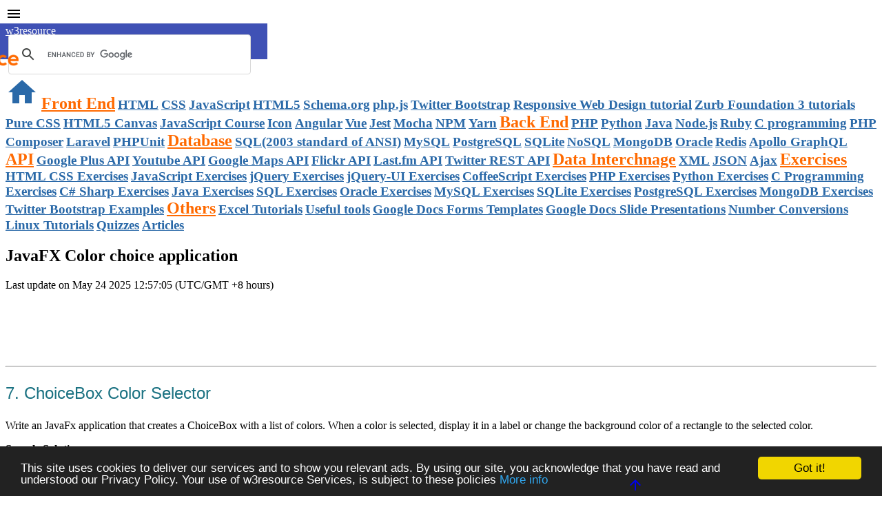

--- FILE ---
content_type: text/html; charset=utf-8
request_url: https://trinket.io/embed/java/b021d3a641
body_size: 10512
content:
<!DOCTYPE html>
<html lang="en" class="no-js">
<head>
  <meta charset="utf-8">
  <title>Trinket: run code anywhere</title>
  
  <meta name="viewport" content="width=device-width, initial-scale=1.0">
  <meta name="description" content="">
  <meta name="author" content="">
  <meta name="keywords" content="">
  <link rel="icon" href="/img/icons/favicon.ico" type="image/x-icon">
  <link rel="apple-touch-icon-precomposed" sizes="144x144" href="/cache-prefix-37b4e4e1/img/icons/apple-touch-icon-144x144-precomposed.png">
  <link rel="apple-touch-icon-precomposed" sizes="114x114" href="/cache-prefix-37b4e4e1/img/icons/apple-touch-icon-114x114-precomposed.png">
  <link rel="apple-touch-icon-precomposed" sizes="72x72" href="/cache-prefix-37b4e4e1/img/icons/apple-touch-icon-72x72-precomposed.png">
  <link rel="apple-touch-icon-precomposed" href="/cache-prefix-37b4e4e1/img/icons/apple-touch-icon-precomposed.png">
  <link rel="stylesheet" type="text/css" href="//cdnjs.cloudflare.com/ajax/libs/font-awesome/4.7.0/css/font-awesome.min.css" crossorigin="anonymous">
  <link rel='stylesheet' type='text/css' href='https://trinket-vendor-assets.trinket.io/font-mfizz/2.0.1/css/font-mfizz.css' crossorigin='anonymous'>
  <link rel="stylesheet" type="text/css" href="/cache-prefix-37b4e4e1/css/embed.css" crossorigin="anonymous">
  
  

  <script type="text/javascript">
    trinket = {
      config : {
        apphostname       : 'trinket.io',
        usersubdomains    :  true,
        protocol          : 'https',
        cachePrefix       : 'cache-prefix-',
        prefixes          :  {"components":"cache-prefix-410d6d0a","js":"cache-prefix-37b4e4e1","css":"cache-prefix-37b4e4e1","img":"cache-prefix-37b4e4e1","fonts":"cache-prefix-37b4e4e1","partials":"cache-prefix-37b4e4e1","skulpt":"50e5bcc6","models":null,"m0-2021":"m0-2021"},
        components        :  {"ace-builds":"v1.2.6.1rc2","anchor-js":"2.0.0","angular-file-saver":"1.1.3","angular-notifyjs":"0.1.0","angular-ui-router":"0.2.11","angular-ui-tree":"2.0.10","angular-ui-utils":"0.1.1","angular-xeditable":"0.1.8","bluebird":"3.5.1","d3":"3.4.11","filereader":"107f68c3b9","file-saver.js":"1.20150507.2","font-mfizz":"2.0.1","gsap":"1.15.0","jquery-ui":"https://cdnjs.cloudflare.com/ajax/libs/jqueryui/1.12.1","jsdiff":"1.0.8","jszip":"3.1.4","jszip-utils":"dist","lazysizes":"1.5.0","lodash":"2.4.1","modernizr":"2.7.2","ng-file-upload":"1.2.6","ngInfiniteScroll":"1.1.2","notifyjs":"0.4.2","opal":"0.6.2","restangular":"1.3.1","speakingurl":"1.1.5","video.js":"5.20.4","yamljs":"0.1.5"},
        vendorHost        : 'https://trinket-vendor-assets.trinket.io',
        broadcastHostname : 'broadcastapp.trinket.io',
        broadcastPort     : '',
        broadcastProtocol : 'https',
        python3_api       : 'https://python-code-aws.trinket.io',
        java_api          : 'https://java-connect-aws.trinket.io',
        R_api             : 'https://r-aws.trinket.io',
        pygame_api        : 'https://pygame.trinket.io',
        plans             : [{ "connect"  : "Connect"  },
                             { "codeplus" : "Code+" }],
        logClientCodeError : false,
        logClientMetric   : false,
        draftDebounce     : 2500,
        autosaveDebounce  : 1000
      }
    };
    
    </script>

  <script src="//cdnjs.cloudflare.com/ajax/libs/jquery/2.1.1/jquery.min.js" type="text/javascript"></script>

  <script src="//cdnjs.cloudflare.com/ajax/libs/modernizr/2.8.2/modernizr.min.js" type="text/javascript"></script>
  <script src="/cache-prefix-410d6d0a/components/detectizr/dist/detectizr.min.js" type="text/javascript"></script>
  <script src="//cdnjs.cloudflare.com/ajax/libs/crypto-js/3.1.2/rollups/md5.js" type="text/javascript"></script>
  <script src="//cdnjs.cloudflare.com/ajax/libs/crypto-js/3.1.2/rollups/sha1.js" type="text/javascript"></script>
  <script src="//cdnjs.cloudflare.com/ajax/libs/crypto-js/3.1.2/rollups/aes.js" type="text/javascript"></script>

  <!--[if lte IE 9]>
  <script type="text/javascript" src="/js/vendor/jQuery.XDomainRequest.js"></script>
  <![endif]-->

  
  
  
  <script async src="https://www.googletagmanager.com/gtag/js?id=G-KW3JPB2M7P"></script>
  <script>
    window.dataLayer = window.dataLayer || [];
    function gtag(){dataLayer.push(arguments);}
    gtag('js', new Date());
    
    gtag('config', 'G-KW3JPB2M7P');
    
  </script>
  
  
  <script src='https://www.google.com/recaptcha/api.js'></script>
<script>
function submitRecaptchaForm(formId) {
  document.getElementById(formId).submit();
}
function submitContactForm() {
  submitRecaptchaForm('contact-form');
}
function submitReportContentForm() {
  document.getElementById('report-content-form').submit();
}
function submitPasswordResetForm() {
  submitRecaptchaForm('password-reset-form');
}
function submitEmailForm(recaptcha) {
  if (window.TrinketApp) {
    window.TrinketApp.onSendEmailClick(recaptcha);
  } else {
    submitEmailModalForm(recaptcha);
  }
}
function submitSignUpShortForm() {
  submitRecaptchaForm('sign-up-short');
}
function submitSignUpLongForm() {
  submitRecaptchaForm('sign-up-long');
}
function submitSignUpIndexForm() {
  submitRecaptchaForm('sign-up-index');
}
function submitSignUpInterestForm() {
  submitRecaptchaForm('interest-signup-form');
}
function submitEducatorForm() {
  submitRecaptchaForm('submit-educator');
}
function submitM0RegistrationForm() {
  $('#registration-form').trigger('submit');
}
function emailVerificationForm() {
  $.ajax({
    method: "POST",
    url: "/api/users/verify-email",
    data: { 'g-recaptcha-response': grecaptcha.getResponse() }
  })
  .done(function(result) {
    if (result.success) {
      $('#account').notify(
        "Verification email sent."
        , { position : 'top center', className : 'success' }
      );
    }
    else {
      $('#account').notify(
        "There was a problem sending the verification email. Please try again."
        , { position : 'top center', className : 'alert' }
      );
    }
  })
  .fail(function(err) {
    $('#account').notify(
      "There was a problem sending the verification email. Please try again."
      , { position : 'top center', className : 'alert' }
    );
  });
}
</script>

  
</head>
<body id="embed_content_java"
      data-no-metrics="false"
      data-assignment="false"
      data-assignment-feedback="false"
      data-view-only="false"
      data-autofocus="false"
      class="mode-standard  remixable"
      
       data-is-mobile="false">
  <input id="whoami" type="hidden" value="">
  
  <input id="user" type='hidden' value=''>
  
  <script>
    trinketObject = {"id":"623815693b4eed95262d93e0","code":"[{&quot;name&quot;:&quot;Main.java&quot;,&quot;content&quot;:&quot;&quot;}]","lang":"java","name":"java-pro-editor","description":null,"groupId":null,"_parent":null,"_origin_id":null,"_owner":"59d9adb94148c9ef2ce33ec7","hash":"ac326b7c8cf7e920db29bb6b3e121468f53314ea","shortCode":"b021d3a641","lastUpdated":"2022-06-10T02:00:40.993Z","metrics":{"emailViews":30,"emailShares":32,"linkShares":116,"embedShares":134,"linkViews":5504,"forks":6614,"runs":2376346,"embedViews":44276471},"lastView":{"viewType":"embedViews","viewedOn":"2026-01-26T04:21:45.855Z","referer":"https://www.w3resource.com/java-exercises/javafx/javafx-user-interface-components-exercise-7.php","address":"18.189.171.167"},"snapshot":"https://trinket-snapshots.trinket.io/avatar-default.png","assets":[],"displayOnly":null,"original":null,"settings":{"autofocusEnabled":false,"testsEnabled":false,"astro_pi_mission_submission":false},"submissionState":null,"submissionOpts":{},"submittedOn":null,"slug":"","published":false,"template":null};
  
    draftObject   = undefined;
    
  
  </script>
  <input id="shareType" type='hidden' value='java'>
  <input id="proxy" type='hidden' value='https://trinket.io/proxy'/>

  <div id="wrapper" class="off-canvas-wrap owner-view row" data-offcanvas>
    <div class="trinket-wrapper inner-wrap">

    

      <nav id="menu" class="trinket-header " data-interface="top-menu">
        <section class="left">
          <div class="icon-bar left-menu-toggle">
            <button class="item button menu-button left-off-canvas-toggle" data-action="menu.options" role="button" tabindex="0" aria-label="Open Menu">
              <i class="fa fa-bars"></i>
            </button>
          </div>
        </section>
        <section class="left title-bar">
          <span title="hosted by trinket.io" data-dropdown="brand-menu" aria-controls="brand-menu" aria-expanded="false">
            <img class="show-for-large-up" src="/cache-prefix-37b4e4e1/img/trinket-logo.png" alt="trinket logo" />
            <img class="show-for-medium-down" src="/cache-prefix-37b4e4e1/img/trinket-logo-circles.png" alt="trinket logo" />
          </span>
          
          <ul id="brand-menu" class="f-dropdown" data-dropdown-content aria-hidden="true" tabindex="-1">
            <li><a id="brand">View on trinket.io <i class="fa fa-external-link"></i></a></li>
          </ul>
          
          
<section class="trinket-label">
  <i class="icon-java"></i> <label class="show-for-medium-up">Java <span class="beta"></span></label>
</section>

        </section>
        <section class="mode-toolbar left" data-mode="interact" role="menubar">
          <div class="icon-bar label-right">
            

<a class="edit-it menu-button item allow-original show-for-small-only" data-action="code.edit" title="Edit the code.">
  <i class="fa fa-pencil"></i>
  <label class="show-for-medium-up">Code</label>
</a>
<a class="run-it menu-button item allow-original" data-action="code.run" data-tooltip aria-haspopup="true" title="View the result." data-options="disable_for_touch:true">
  <i class="fa fa-play"></i>
  <label class="show-for-medium-up">Run</label>
</a>


            
            <button class="show-for-medium-up button split item menu-button" data-action="sharing.social" data-dropdown="share-options" data-options="align:bottom" role="button" aria-label="Share Menu" aria-controls="share-options"><i class="fa fa-share-alt"></i><label id="share_button_label" class="show-for-large-up">Share</label><span data-dropdown="share-options" data-options="align:bottom" role="menu"></span></button>
            
            
            
          </div>
        </section>
        
        <section class="mode-indicator right">
          <div class="icon-bar">
            <div class="item"><div id="draftMessage" class="hide draft-message"></div></div>
            
            
            
            <!-- no user, remix if trinket.id, copy if inline -->
            <a title="Remix this trinket."
               class="save-it menu-button allow-original ui-option guest-option has-tip item right-off-canvas-toggle "
               data-action="menu.user">
              <i class="fa fa-save"></i>
              <label class="show-for-medium-up">Remix</label>
            </a>
            <!-- user, no trinket.id -->
            <a title="Save a copy of this trinket."
               class="save-it create-copy menu-button allow-original ui-option user-option owner-option has-tip item  hide"
               data-action="menu.upgrade">
              <i class="fa fa-save"></i>
              <label class="show-for-medium-up">Copy</label>
            </a>
            <!-- user, trinket.id -->
            <a title="Remix this trinket."
               class="save-it create-remix menu-button allow-original ui-option user-option owner-option has-tip item green-highlight hide"
               data-action="menu.upgrade">
              <i class="fa fa-code-fork"></i>
              <label class="show-for-medium-up">Remix</label>
            </a>
            <!-- user, has remix, viewing remix -->
            <a title="Save changes to your Remix."
               class="save-it save-remix menu-button allow-original ui-option user-option owner-option has-tip item blue-highlight  hide"
               data-action="menu.upgrade">
              <i class="fa fa-save"></i>
              <label class="show-for-medium-up">Save</label>
            </a>
            <!-- user, has remix, viewing original -->
            <a title="Revert your Remix to this Original."
               class="save-it revert-remix menu-button allow-original ui-option user-option owner-option has-tip item  hide"
               data-action="menu.upgrade">
              <i class="fa fa-fast-backward"></i>
              <label class="show-for-medium-up">Restore</label>
            </a>
            
          </div>
          <div class="remix-switch item">
            <input type="checkbox" name="remix-switch" class="remix-switch-checkbox" id="version-toggle" checked>
            <label class="remix-switch-label" for="version-toggle">
              <span class="remix-switch-inner"></span>
              <span class="remix-switch-switch"></span>
            </label>
          </div>
          
          <div class="icon-bar">
            <a class="item right-menu-toggle right-off-canvas-toggle menu-button" data-action="menu.user">
              <i class="fa fa-user ui-option owner-option user-option hide"></i>
              <i class="fa fa-sign-in ui-option guest-option"></i>
            </a>
          </div>
          
        </section>
        
      </nav>

      <aside class="left-off-canvas-menu" data-interface="trinket-menu">
  <ul class="off-canvas-list mode-menu" data-mode="interact">
    
    <li><label>Menu</label></li>
    
    
    <li>
      <a class="reset-it menu-button" data-action="code.reset" title="Reset editor to original version" tabindex="0"><i class="fa fa-refresh"></i>Reset</a>
    </li>
    
    <li>
      <a class="menu-button" data-action="mode.fullscreen" data-no-analytics="true" title="Switch to fullscreen mode" tabindex="0"><i class="fa fa-expand"></i>Fullscreen</a>
    </li>
    
    <li>
      <a class="menu-button" data-action="mode.download" title="Download this code to your device" tabindex="0"><i class="fa fa-download"></i>Download</a>
    </li>
    
    
    
    
    <li><label>Sharing</label></li>
    <li>
      <a class="share-it menu-button" data-action="sharing.share" aria-controls="share-options" tabindex="0"><i class="fa fa-share"></i>Share</a>
    </li>
    <li>
      <a class="embed-it menu-button" data-action="sharing.embed" tabindex="0"><i class="fa fa-code"></i>Embed</a>
    </li>
    <li>
      <a class="email-it menu-button" data-action="sharing.email" tabindex="0"><i class="fa fa-envelope-o"></i>Email</a>
    </li>
    
    
    <li><label>Font Size</label></li>
    <li>
      <a class='menu-button font-size small-font left' data-action="code.fontsize" data-data="1em" tabindex="0" aria-label="Set font size to small" role="menuitem">aA</a>
      <a class='menu-button font-size medium-font left' data-action="code.fontsize" data-data="1.5em" tabindex="0" aria-label="Set font size to medium" role="menuitem">aA</a>
      <a class='menu-button font-size large-font left' data-action="code.fontsize" data-data="2em" tabindex="0" aria-label="Set font size to large" role="menuitem">aA</a>
    </li>
    
  </ul>
</aside>


      
      <aside class="right-off-canvas-menu" data-interface="user-menu" aria-hidden="true">
        <ul id="userMenu" class="off-canvas-list"></ul>
      </aside>
      

      <section class="trinket-content main-section" data-interface="content">
        <div id="flashMessage" class="container hide">
          <div id="flashContent"></div>
        </div>
        <div class="trinket-content-wrapper " role="main">
          <div id="content-overlay" class="hide" data-interface="overlay"></div>
          
  <input id="honeypot" type='text' tabindex="-1"/>
  <input id="start-value" type='hidden' value='code'/>

  <div id="editor" class="code-editor hide" data-interface="editor"></div>

  
  <div id="dragbar"></div>
  

  <div id="codeOutput" class="codeOutput hide" data-interface="output">
    

    <div id="errorConnecting" class="hide">
      <p>There was a problem connecting to the server.<br /><br />Please check your connection and try running the trinket again.</p>
    </div>

    <div id="outputTabs" class="hideInstructions">
      <div class="active menu-button" id="codeOutputTab" data-action="output.view">Result</div>
      <div class="menu-button" id="instructionsTab" data-action="instructions.view"><i class="fa fa-list"></i> Instructions</div>
    </div>

    <div id="outputContainer" class="withoutTabs">
      <div id="console-wrap">
        <div id="java-console-output" aria-live="polite" aria-label="Code Output"></div>
        <a id="reset-output" class="hide" title="clear output"><i class="fa fa-ban"></i></a>
      </div>
    </div>

    <div id="instructionsContainer" class="hide">

  <div id="instructionsOutput"></div>
</div>

    

  </div>

  
  <div id="runFirstModal" class="reveal-modal small" data-interface="run-modal" data-reveal data-css-top="20" data-offset="200">
    <h2>Run your code first!</h2>
    <p class="lead">
      It looks like you haven't tried running your new code.
    </p>
    <p>Try clicking
    <a id="modalRun" class="button tiny" data-action="code.run"><i class="fa fa-play"></i>&nbsp;Run</a>
    and if you like the result, try sharing again.</p>
    <a class="close-reveal-modal">&#215;</a>
  </div>
  

        </div>
      </section>

      <a class="exit-off-canvas"></a>

    

    </div>
  </div>

  
  <script id="statusMessageTemplate" type="text/html">
    <div id="statusMessages" aria-live="assertive" role="alert" tabindex=0 data-inteface="alert" data-alert class="alert-box {{type}}">
      <div>{{message}}</div>
      <a href="#" title="Close message" class="close" aria-label="Close Alert" role="button"><i class="fa fa-times-circle"></i></a>
    </div>
  </script>
  

  <!-- the response-indicator divs allow javascript to determine which responsive size is being applied -->
  <div class="responsive-indicator show-for-small-only"  data-size="small"></div>
  <div class="responsive-indicator show-for-medium-only" data-size="medium"></div>
  <div class="responsive-indicator show-for-large-up"    data-size="large"></div>

  

  <div id="confirmResetModal" class="reveal-modal medium" data-reveal data-css-top="35">
    <div class="row">
      <h2 id="modalTitle">Are you sure?</h2>
      <p class="lead">Resetting will undo all of your current changes.</p>
      <a class="button caution menu-button allow-original" data-action="code.cancel-reset">Cancel</a>
      <a class="button danger menu-button allow-original" data-action="code.confirm-reset">Yes, I am sure.</a>
      <a class="close-reveal-modal" aria-label="Close">&#215;</a>
    </div>
  </div>

  <div id="controlRoomModal" class="reveal-modal large" data-reveal data-css-top="35" data-interface="control-room">
    <p><strong>Broadcast Control Room</strong></p>
  
    <a class="close-reveal-modal" aria-label="Close">&#215;</a>
  </div>

  
      
  
  <ul id="displayOptionTextList" class="hide">
    <li data-value="">Show <span class="blocksOrCode">code</span> and output side-by-side (smaller screens will only show one at a time)</li>
    <li data-value="outputOnly">Only show output (hide the <span class="blocksOrCode">code</span>)</li>
    <li data-value="toggleCode">Only show <span class="blocksOrCode">code</span> or output (let users toggle between them)</li>
  </ul>
  <div id="shareModal" class="reveal-modal full" data-reveal data-css-top="0" data-offset="0" role="dialog" aria-label="Share Trinket Link Dialog">
    <div class="row">
      <div class="small-12 columns">
        <div class="row">
          <span class="modal-title" role="heading">Share Your Code!</span>
        </div>
        <form>
          <div class="row">
            <label for="shareURL"><i>Copy the link below to share your code</i></label>
            <div id="shareUrl" class="faux-input" data-metric="linkShares" role="textbox" tabindex="0" aria-label="Copy this link to share your trinket."></div>
          </div>
          <div class="row">
            <fieldset>
              <legend>Customize</legend>
              
              
              <div id="shareDisplayOptions">
                <select id="displayOptionLink" name="displayOptionLink" class="displayOptions" data-type="shareUrl" data-trinket-shortCode="" data-trinket-runMode="">
                  <option value="">Show code and output side-by-side (smaller screens will only show one at a time)</option>
                  <option value="outputOnly">Only show output (hide the code)</option>
                  <option value="toggleCode">Only show code or output (let users toggle between them)</option>
                </select>
              </div>
              
              
              <input type="checkbox" id="showInstructionsShareToggle" name="showInstructionsShare" class="checkboxToggle" value="shareUrl" /><label for="showInstructionsShareToggle">Show instructions first when loaded</label>
              
            </fieldset>
          </div>
        </form>
        
        <div id="share-pro-tip" class="row">

<span class="label round"><i class="fa fa-info-circle"></i> pro tip</span>
 You can save a copy for yourself with the <i class="fa fa-copy"></i> Copy or <i class="fa fa-save"></i> Remix button.
</div>
        
      </div>
    </div>
    <a class="close-reveal-modal">&#215;</a>
  </div>
  <div id="embedModal" class="reveal-modal full" data-reveal data-css-top="0" data-offset="0" role="dialog" aria-label="Embed Trinket Dialog">
    <div class="row">
      <span class="modal-title" role="heading">Embed Your Code!</span>
    </div>
    <form>
      <div class="row">
        <label for="embedCode">Embed this code on your site</label>
      </div>
      <div class="row">
        <div class="small-12 columms">
          <div id="embedCode" class="faux-input textarea" data-metric="embedShares" role="textbox" aria-multiline="false" tabindex="0" aria-label="Copy this embed code"></div>
        </div>
      </div>
      <div class="row">
        <fieldset>
          <legend>Customize</legend>
      
      
      <div id="embedDisplayOptions">
        <select id="displayOptionEmbed" name="displayOptionEmbed" class="displayOptions" data-type="embedCode" data-trinket-shortCode="" data-trinket-runMode="">
          <option value="">Show code and output side-by-side (smaller screens will only show one at a time)</option>
          <option value="outputOnly">Only show output (hide the code)</option>
          <option value="toggleCode">Only show code or output (let users toggle between them)</option>
        </select>
        
        <input type="checkbox" id="autorunEmbedToggle" name="autorunEmbed" class="checkboxToggle" value="embedCode" /><label for="autorunEmbedToggle">Auto run trinket when loaded</label>
        
        
        
          <input type="checkbox" id="showInstructionsEmbedToggle" name="showInstructionsEmbed" class="checkboxToggle" value="embedCode" /><label for="showInstructionsEmbedToggle">Show instructions first when loaded</label>
        
      </div>
      
        </fieldset>
      </div>
    </form>
    <a class="close-reveal-modal">&#215;</a>
  </div>
  <div id="emailModal" class="reveal-modal full" data-reveal data-css-top="0" data-offset="0" role="dialog" aria-label="Email Trinket Dialog">
    <div class="row first-row">
     <span class="modal-title" role="heading">Email Your Code!</span>
    </div>
    <form id="emailModalForm" data-trinket-id="" role="form">
      <div class="row">
        <div class="small-12 medium-3 columns">
          <label class="inline" for="share-email">Send To</label>
        </div>
        <div class="small-12 medium-9 columns">
          <input type="email" id="share-email" name="email" placeholder="What email address should we send the link to?" required />
        </div>
      </div>
      <div class="row">
        <div class="small-12 medium-3 columns">
          <label class="inline" for="share-yourname">Your Name</label>
        </div>
        <div class="small-12 medium-9 columns">
          <input type="text" id="share-yourname" name="yourname" placeholder="What is your name?" required />
        </div>
      </div>
      <div class="row">
        <div class="small-12 medium-3 columns">
          <label class="inline" for="share-youremail">Your Email</label>
        </div>
        <div class="small-12 medium-9 columns">
          <input type="email" id="share-youremail" name="youremail" value="" placeholder="Your email address - so the recipient can reply to you" />
        </div>
      </div>
      <div class="row">
        <div class="small-12 medium-3 columns">
          <input id="emailToken" name="emailToken" type="hidden" value="eyJ0eXAiOiJKV1QiLCJhbGciOiJIUzI1NiJ9.eyJzaG9ydENvZGUiOiJiMDIxZDNhNjQxIiwiaWF0IjoxNzY5NDAxMzA1fQ.tpxhL6vapXgBRfclpYwrFMXTRUB3kM3-0leBdUc0AsY" />
          <button class="g-recaptcha button success small" data-sitekey="6LfeVWAUAAAAAGUzuHoa5jZ94HDopyRiRrCWFbr3" data-callback="submitEmailForm" data-badge="bottomleft">Send</button>
        </div>
        <div id="emailAlert" class="small-12 medium-9 columns end hide"></div>
      </div>
    </form>
    
    <div class="row">

<span class="label round"><i class="fa fa-info-circle"></i> pro tip</span>
 You can save a copy for yourself with the <i class="fa fa-copy"></i> Copy or <i class="fa fa-save"></i> Remix button.
</div>
    
    <a class="close-reveal-modal">&#215;</a>
  </div>

<div id="publishModal" class="reveal-modal full" data-reveal data-css-top="0" data-offset="0" role="dialog" aria-label="Publish Trinket Dialog">
  <div class="row">
    <span class="modal-title" role="heading">Publish Your Trinket!</span><br>
    <span>View all of your published trinkets <a href="/published" target="_blank">here</a>!</span>
  </div>
  <form id="publishModalForm" data-trinket-id="" role="form">
    <div class="row">
      <div class="small-12 medium-3 columns">
        <label class="inline" for="publish-slug">
          Site Name <i class="fa fa-info-circle open" data-tooltip="" aria-haspopup="true" title="Name must be unique. Lowercase letters, numbers, and dashes are allowed."></i>
        </label>
      </div>
      <div class="small-10 medium-5 columns">
        <input type="text" id="publish-slug" name="slug" required />
      </div>
      <div class="small-2 medium-4 columns">
        <i id="slug-icon-status"></i>
      </div>
    </div>
    <div id="slug-status" class="row hide">
      <div class="small-12 medium-offset-3 medium-5 columns end">
        <label id="slug-status-text">test</label>
      </div>
    </div>
    <div class="row">
      <div class="small-12 medium-3 columns">
        <label class="inline">Site URL</label>
      </div>
      <div class="small-12 medium-9 columns">
        <p><a href="" id="published-url" target="_blank"></a></p>
      </div>
    </div>
    <div class="row">
      <div class="small-6 columns">
        <a id="publishTrinket" class="button success small"><i class="fa fa-book"></i> <span id="publish-text">Publish</span></a>
      </div>
      <div class="small-6 columns">
        <a id="unpublishTrinket" class="button caution small right">Unpublish</a>
      </div>
    </div>
  </form>
  <a class="close-reveal-modal">&#215;</a>
</div>

<div id="addToGroupModal" class="shared-modal reveal-modal full" data-reveal data-css-top="0" data-offset="0">
  <div class="row">
    <div id="add-to-group-messages"></div>
    <h2>Add to Group</h2>
  </div>
  <div class="row">
    <div class="medium-12 large-6 columns">
      <section id="have-groups" class="hide">
        <p>Decide which group to add this trinket below.</p>
        <ul id="groups-list"></ul>
      </section>
      <section id="no-groups" class="hide">
        <p>You don't have any groups that you can add a trinket to &mdash; try creating a new one!</p>
      </section>
    </div>
    <div class="medium-12 large-6 columns">
      <p>You can also create a new group.</p>
      <form>
        <div class="row">
          <div class="small-12 columns">
            <label>What's the Group name?</label>
            <input type="text" name="name" placeholder="e.g. Introduction to Python" value="" required />

            <label>What Description should show up on the page?</label>
            <textarea name="description" rows="2" placeholder="What other information will group members need to know about this group?" required></textarea>

            <label>Group code to let others join.</label>
            <div class="faux-input" id="joinCode"></div>
            <input type="hidden" name="joinCode" value="" />

            <a id="createGroupAddTrinket" data-trinket-id="" class="button success tiny"><i></i> Create Group</a>
          </div>
        </div>
      </form>
    </div>
  </div>
  <a class="close-reveal-modal">&#215;</a>
</div>

  

  

  <div id="upgradeModal" class="reveal-modal full" data-reveal data-css-top="0" data-offset="0">
    
    
    
<div class="row">
  <h2>Java Now Available!</h2>
</div>
<div class="row">
  <p>This is our new Java trinket. We're running <a href="http://docs.oracle.com/javase/8/" target="_blank">Java SE 8</a>.</p>
</div>
<div class="row">
  <p>
    <a class="menu-button" data-href="/payment" data-action="open.link">Upgrade</a> to Trinket Code+
    or Trinket Connect now to create your own Java trinkets!
    Learn more on our <a class="menu-button" data-href="/plans" data-action="open.link">plans page</a>.
    We offer a 30-day money back guarantee and you can cancel at any time.
  </p>
</div>

    
    <a class="close-reveal-modal">&#215;</a>
  </div>

  


  <div id="settingsModal" class="reveal-modal medium" data-reveal data-interface="settings" data-css-top="35">
    <h3><strong>Trinket Settings</strong></h3>
    
    <div class="row">
      <div class="small-12 columns">
        <div class="switch round left">
          <input id="autofocusEnabled" type="checkbox" name="autofocusEnabled"  data-trinket-settings>
          <label for="autofocusEnabled"></label>
        </div>
        <h5 class="left">Enable Editor Autofocus</h5>
      </div>
    </div>
    
    <h3><strong>Global Settings</strong></h3>
    <div class="row">
      <div class="small-12 columns">
        <div class="switch round left">
          <input id="lineWrapping"
                 type="checkbox"
                 name="lineWrapping"
                 >
          <label for="lineWrapping"></label>
        </div>
        <h5 class="left">Enable Line Wrapping</h5>
      </div>
    </div>
    <!--
    Theme:
    Light: "xcode"
    Light HC: "crimson_editor"
    Dark: "pastel_on_dark"
    Dark HC: "vibrant_ink"

    I think there could be a better HC dark theme than this, although I think this is the best of the presets.
    Also maybe consider adding color blind themes like what github has at https://github.com/settings/appearance
    -->
    <h3><strong>Java Settings</strong></h3>
    <div class="row">
      <div class="small-12 columns">
        <h5 class=>Indentation Amount</h5><h6>(Doesn't update existing code!)</h6>
          <select id="indentationAmount" width="20%">
            <option value="2" >2 spaces</option>
            <option value="4" >4 spaces</option>
          </select>
          <label for="indentationAmount"></label>
      </div>
    </div>
    
  </div>




  <ul id="share-options" class="f-dropdown" data-dropdown-content role="menu">
    <li role="menuitem"><a class="menu-button" data-action="sharing.email" role="button"><i class="fa fa-envelope"></i>Email</a></li>
    <li role="menuitem"><a class="menu-button" data-action="sharing.share" role="button"><i class="fa fa-link"></i>Link</a></li>
    <li role="menuitem"><a class="menu-button" data-action="sharing.embed" role="button"><i class="fa fa-code"></i>Embed</a></li>
    
    <li><a class="menu-button" data-action="mode.download"><i class="fa fa-download"></i>Download</a></li>
    
  </ul>

  <ul id="group-share-options" class="f-dropdown" data-dropdown-content>
    <li><a class="menu-button" data-action="sharing.group"><i class="fa fa-users"></i>with Group</a></li>
  </ul>

  

  
  <script id="restoreOriginalModalTemplate" type="text/html">
    <div id="restoreOriginalModal" class="reveal-modal medium" data-reveal data-css-top="35">
      <h2 id="modalTitle">Reset to the original?</h2>
      <p class="lead">Resetting will undo all of your current changes.</p>
      <a class="button small caution" data-action="reject">No, keep my remix.</a>
      <a class="button small danger" data-action="confirm">Yes, reset to the original.</a>
      <a class="close-reveal-modal" aria-label="Close">&#215;</a>
    </div>
  </script>

  <script id="unittest-error" type="text/template">
    <li class="accordion-navigation">
    <a href="#panel-{{testNumber}}">
      <div class="row really-wrong">
        <div class="small-9 column">
          <p><i class="fa fa-angle-right fa-lg open-close-indicator"></i>{{shortDescription}}</p>
        </div>
        <div class="small-3 column">
        <p class="text-center"><i class="fa fa-circle-o fa-lg"></i></p>
        </div>
      </div>
    </a>
    <div id="panel-{{testNumber}}" class="content">
      <p>
        <strong>Message:</strong> <pre>{{reason}}</pre>
      </p>
    </div>
    </li>
  </script>

  <script id="unittest-fail" type="text/template">
    <li class="accordion-navigation">
    <a href="#panel-{{testNumber}}">
      <div class="row really-wrong">
        <div class="small-1 column text-centered">
          <p><i class="fa fa-angle-right fa-lg open-close-indicator"></i></p>
        </div>
        <div class="small-9 column">
          <p>{{shortDescription}}</p>
        </div>
        <div class="small-2 column">
        <p class="text-center"><i class="fa fa-circle-o fa-lg"></i></p>
        </div>
      </div>
    </a>
    <div id="panel-{{testNumber}}" class="content">
      <p>
        <strong>Description:</strong> {{description}}
      </p>
      <p>
        <strong>Message:</strong> {{reason}}
      </p>
    </div>
    </li>
  </script>

  <script id="unittest-pass" type="text/template">
    <li class="accordion-navigation">
    <a href="#panel-{{testNumber}}">
      <div class="row really-right">
        <div class="small-1 column text-centered">
          <p><i class="fa fa-angle-right fa-lg open-close-indicator"></i></p>
        </div>
        <div class="small-9 column">
          <p>{{shortDescription}}</p>
        </div>
        <div class="small-2 column">
        <p class="text-center"><i class="fa fa-check-circle fa-lg"></i></p>
        </div>
      </div>
    </a>
    <div id="panel-{{testNumber}}" class="content">
      <p>
        <strong>Description:</strong> {{description}}
      </p>
    </div>
    </li>
  </script>

  <script id="guestMenuTemplate" type="text/html">
    <li>
      <form id="accountForm">
        <span class='message hide'></span>
        <input name="email"    type='email'    placeholder="Email"    required>
        <input name="password" type='password' placeholder="Password" required>
        <a id="login"    name="login"    class='button secondary small' data-action="login">Log In</a>
        <!--<a id="register" name="register" class='button primary small'   data-action="signup">Create Account</a>-->
      </form>
    </li>
  </script>

  <script id="userMenuTemplate" type="text/html">
    
<li><label><i class="fa fa-external-link"></i>Links</label></li>
<li>
  <a class="ui-option owner-option" href="/library/trinkets/b021d3a641" target="_blank" tabindex="-1">
    <i class="fa fa-info-circle"></i>View on trinket
  </a>
  <a href="/library/trinkets" target="_blank" tabindex="-1">
    <i class="fa fa-book"></i>My Trinkets
  </a>
</li>


  </script>

  <script id="ownerMenuTemplate" type="text/html">
    <li><label>Options</label></li>
    <li>
      <a data-mode="interact" class="right-menu-link menu-button" data-action="code.save">
        <i class="fa fa-save"></i>Update Original
      </a>
    </li>
    
<li><label><i class="fa fa-external-link"></i>Links</label></li>
<li>
  <a class="ui-option owner-option" href="/library/trinkets/b021d3a641" target="_blank" tabindex="-1">
    <i class="fa fa-info-circle"></i>View on trinket
  </a>
  <a href="/library/trinkets" target="_blank" tabindex="-1">
    <i class="fa fa-book"></i>My Trinkets
  </a>
</li>


  </script>

  <script id="draftTextTemplate" type="text/html">
    <a class="menu-button" data-action="code.reset" title="Reset"><i class="fa fa-refresh"></i></a> {{draftText}}
  </script>

  <script id="addInstructionsTemplate" type="text/html">
    <p>Click the pencil icon to add instructions to your trinket. When anyone else views this trinket, they'll also be able to view them.</p>
  </script>

  <script id="editInstructionsTemplate" type="text/html">
    <div id="embedded-instructions"></div>
  </script>

  <script id="addInlineCommentTemplate" type="text/html">
    <div class="comment-wrapper">
      <div class="comment-heading-container">
        <div class="comment-avatar-container">
          <img class="comment-avatar" src="{{avatar}}" width="40" height="40" />
        </div>
        <span class="new-comment-container">
          <textarea class="inline-comment-text"></textarea>
        </span>
      </div>
      <div class="new-comment-actions">
        <a class="button tiny secondary save-inline-comment"><i class="fa fa-save"></i> Add Comment</a>
        <a class="button tiny caution cancel-inline-comment">Cancel</a>
      </div>
    </div>
  </script>

  <script id="inlineCommentTemplate" type="text/html">
    <div id="{{commentId}}" class="comment-wrapper">
      <div class="comment-heading-container">
        <div class="comment-avatar-container">
          <img class="comment-avatar" src="{{avatar}}" width="40" height="40" />
        </div>
        <div class="comment-info-container">
          <strong>{{username}}</strong>
          {{commentActions}}
        </div>
      </div>
      <div id="comment-container-{{commentId}}" class="comment-container">
        {{comment}}
      </div>
      <div id="edit-comment-container-{{commentId}}" class="edit-comment-container hide">
        <textarea id="edit-inline-comment-{{commentId}}" class="inline-comment-text"></textarea>
      </div>
    </div>
  </script>

  <script id="inlineCommentActions" type="text/html">
    <div class="comment-actions-wrapper">
      <a class="comment-actions move-comment-up disabled" data-file-index="{{index}}" data-comment-id="{{commentId}}" title="Move comment up"><i class="fa fa-angle-up"></i></a>
      <a class="comment-actions move-comment-down disabled" data-file-index="{{index}}" data-comment-id="{{commentId}}" title="Move comment down"><i class="fa fa-angle-down"></i></a>
      <a class="comment-actions" data-dropdown="comment-actions-{{commentId}}" title="More options"><i class="fa fa-ellipsis-v"></i></a>
    </div>
    <ul id="comment-actions-{{commentId}}" class="f-dropdown" data-dropdown-content>
      <li><a class="edit-inline-comment" data-comment-id="{{commentId}}"><i class="fa fa-pencil fa-fw"></i> Edit comment</a></li>
      <li><a class="confirm-remove-inline-comment" data-comment-id="{{commentId}}"><i class="fa fa-trash-o alert fa-fw"></i> Remove comment</a></li>
    </ul>
    <div class="confirm-remove-comment-container hide" id="confirm-remove-comment-container-{{commentId}}">
      <strong>Remove this comment?</strong><br /><br />
      <a class="confirm-remove-comment button tiny danger" data-file-index="{{index}}" data-comment-id="{{commentId}}"><i class="fa fa-trash-o"></i> Remove</a>
      <a class="cancel-remove-comment button tiny caution" data-comment-id="{{commentId}}">Cancel</a>
    </div>
    <div class="update-comment-container hide" id="update-comment-container-{{commentId}}">
      <a class="update-comment button tiny secondary" data-file-index="{{index}}" data-comment-id="{{commentId}}"><i class="fa fa-save"></i> Update</a>
      <a class="cancel-update-comment button tiny caution" data-comment-id="{{commentId}}">Cancel</a>
    </div>
  </script>
  <script id="inlineCommentDismiss" type="text/html">
    <div class="comment-actions-wrapper">
      <a class="comment-actions" data-dropdown="comment-actions-{{commentId}}"><i class="fa fa-ellipsis-v"></i></a>
    </div>
    <ul id="comment-actions-{{commentId}}" class="f-dropdown" data-dropdown-content>
      <li><a class="confirm-remove-inline-comment" data-comment-id="{{commentId}}"><i class="fa fa-trash-o alert fa-fw"></i> Remove comment</a></li>
    </ul>
    <div class="confirm-remove-comment-container hide" id="confirm-remove-comment-container-{{commentId}}">
      <strong>Remove this comment?</strong><br /><br />
      <a class="confirm-remove-comment button tiny danger" data-file-index="{{index}}" data-comment-id="{{commentId}}"><i class="fa fa-trash-o"></i> Remove</a>
      <a class="cancel-remove-comment button tiny caution" data-comment-id="{{commentId}}">Cancel</a>
    </div>
  </script>
  

  

  <script src="//cdnjs.cloudflare.com/ajax/libs/localStorage/2.0.1/localStorage.min.js?swfURL=//cdnjs.cloudflare.com/ajax/libs/localStorage/2.0.1/localStorage.swf" type="text/javacript"></script>

  
  <script src='https://trinket-vendor-assets.trinket.io/jszip/3.1.4/dist/jszip.min.js' charset='utf-8'></script>
  <script src='https://trinket-vendor-assets.trinket.io/jszip-utils/dist/jszip-utils.min.js' charset='utf-8'></script>
  <!--[if IE]>
  <script src="/cache-prefix-1769401305873dist/jszip-utils-ie.min.js" type="text/javascript"></script>
  <![endif]-->
  <script src='https://trinket-vendor-assets.trinket.io/file-saver.js/1.20150507.2/FileSaver.js' charset='utf-8'></script>
  

  <script src='https://trinket-vendor-assets.trinket.io/lodash/2.4.1/dist/lodash.min.js' charset='utf-8'></script>
  <script src='https://trinket-vendor-assets.trinket.io/bluebird/3.5.1/js/browser/bluebird.min.js' charset='utf-8'></script>
  <script src="//cdnjs.cloudflare.com/ajax/libs/moment.js/2.18.1/moment.min.js" type="text/javascript"></script>

  

  
  <script src="https://cdnjs.cloudflare.com/ajax/libs/socket.io/4.5.4/socket.io.min.js"></script>

  
  <script src='https://trinket-vendor-assets.trinket.io/ace-builds/v1.2.6.1rc2/src-min-noconflict/ace.js' charset='utf-8'></script>
  <script src='https://trinket-vendor-assets.trinket.io/ace-builds/v1.2.6.1rc2/src-min-noconflict/ext-modelist.js' charset='utf-8'></script>
  <script src='https://trinket-vendor-assets.trinket.io/ace-builds/v1.2.6.1rc2/src-min-noconflict/ext-language_tools.js' charset='utf-8'></script>
  <script src="/cache-prefix-410d6d0a/components/marked/lib/marked.js"></script>
  <script src="/cache-prefix-37b4e4e1/js/trinket-config.js"></script>
  <script src="/cache-prefix-37b4e4e1/js/trinket-markdown.js"></script>
  

  <script src='https://cdnjs.cloudflare.com/ajax/libs/jqueryui/1.12.1/jquery-ui.min.js' charset='utf-8'></script>
  

  
    <script src="https://trinket-cdn.trinket.io/embed-java-b8081f3bb4.js" type="text/javascript"></script>
    
    <script type="text/javascript">
apiCall = function apiCall(event) {
  event.preventDefault();

  $('#spinner-container').removeClass('hide').addClass('fa fa-spinner fa-spin');
  $('#interest-go').toggleClass('disabled');

  var url = '/api/interest';
  var submitting = $.post(url, {
    email : $('#interest-email-address').val(),
    page  : 'java-embed'
  });

  submitting.done(function(data) {
    setTimeout(function() {
      $('#spinner-container').removeClass('fa fa-spinner fa-spin').addClass('hide');
      $('#interest-go').toggleClass('disabled');

      $('#success-box').fadeIn();
      setTimeout(function() {
        $('#success-box').fadeOut();
      }, 20000);
    }, 1000);
  });
};

$('#interest-go').click(apiCall);
$('#interest-email-form').submit(function() {
  $('#interest-go').click();
});
</script>

  


</body>
</html>


--- FILE ---
content_type: text/html; charset=utf-8
request_url: https://www.google.com/recaptcha/api2/anchor?ar=1&k=6LfeVWAUAAAAAGUzuHoa5jZ94HDopyRiRrCWFbr3&co=aHR0cHM6Ly90cmlua2V0LmlvOjQ0Mw..&hl=en&v=PoyoqOPhxBO7pBk68S4YbpHZ&size=invisible&badge=bottomleft&anchor-ms=20000&execute-ms=30000&cb=lcv1x376a4mm
body_size: 49321
content:
<!DOCTYPE HTML><html dir="ltr" lang="en"><head><meta http-equiv="Content-Type" content="text/html; charset=UTF-8">
<meta http-equiv="X-UA-Compatible" content="IE=edge">
<title>reCAPTCHA</title>
<style type="text/css">
/* cyrillic-ext */
@font-face {
  font-family: 'Roboto';
  font-style: normal;
  font-weight: 400;
  font-stretch: 100%;
  src: url(//fonts.gstatic.com/s/roboto/v48/KFO7CnqEu92Fr1ME7kSn66aGLdTylUAMa3GUBHMdazTgWw.woff2) format('woff2');
  unicode-range: U+0460-052F, U+1C80-1C8A, U+20B4, U+2DE0-2DFF, U+A640-A69F, U+FE2E-FE2F;
}
/* cyrillic */
@font-face {
  font-family: 'Roboto';
  font-style: normal;
  font-weight: 400;
  font-stretch: 100%;
  src: url(//fonts.gstatic.com/s/roboto/v48/KFO7CnqEu92Fr1ME7kSn66aGLdTylUAMa3iUBHMdazTgWw.woff2) format('woff2');
  unicode-range: U+0301, U+0400-045F, U+0490-0491, U+04B0-04B1, U+2116;
}
/* greek-ext */
@font-face {
  font-family: 'Roboto';
  font-style: normal;
  font-weight: 400;
  font-stretch: 100%;
  src: url(//fonts.gstatic.com/s/roboto/v48/KFO7CnqEu92Fr1ME7kSn66aGLdTylUAMa3CUBHMdazTgWw.woff2) format('woff2');
  unicode-range: U+1F00-1FFF;
}
/* greek */
@font-face {
  font-family: 'Roboto';
  font-style: normal;
  font-weight: 400;
  font-stretch: 100%;
  src: url(//fonts.gstatic.com/s/roboto/v48/KFO7CnqEu92Fr1ME7kSn66aGLdTylUAMa3-UBHMdazTgWw.woff2) format('woff2');
  unicode-range: U+0370-0377, U+037A-037F, U+0384-038A, U+038C, U+038E-03A1, U+03A3-03FF;
}
/* math */
@font-face {
  font-family: 'Roboto';
  font-style: normal;
  font-weight: 400;
  font-stretch: 100%;
  src: url(//fonts.gstatic.com/s/roboto/v48/KFO7CnqEu92Fr1ME7kSn66aGLdTylUAMawCUBHMdazTgWw.woff2) format('woff2');
  unicode-range: U+0302-0303, U+0305, U+0307-0308, U+0310, U+0312, U+0315, U+031A, U+0326-0327, U+032C, U+032F-0330, U+0332-0333, U+0338, U+033A, U+0346, U+034D, U+0391-03A1, U+03A3-03A9, U+03B1-03C9, U+03D1, U+03D5-03D6, U+03F0-03F1, U+03F4-03F5, U+2016-2017, U+2034-2038, U+203C, U+2040, U+2043, U+2047, U+2050, U+2057, U+205F, U+2070-2071, U+2074-208E, U+2090-209C, U+20D0-20DC, U+20E1, U+20E5-20EF, U+2100-2112, U+2114-2115, U+2117-2121, U+2123-214F, U+2190, U+2192, U+2194-21AE, U+21B0-21E5, U+21F1-21F2, U+21F4-2211, U+2213-2214, U+2216-22FF, U+2308-230B, U+2310, U+2319, U+231C-2321, U+2336-237A, U+237C, U+2395, U+239B-23B7, U+23D0, U+23DC-23E1, U+2474-2475, U+25AF, U+25B3, U+25B7, U+25BD, U+25C1, U+25CA, U+25CC, U+25FB, U+266D-266F, U+27C0-27FF, U+2900-2AFF, U+2B0E-2B11, U+2B30-2B4C, U+2BFE, U+3030, U+FF5B, U+FF5D, U+1D400-1D7FF, U+1EE00-1EEFF;
}
/* symbols */
@font-face {
  font-family: 'Roboto';
  font-style: normal;
  font-weight: 400;
  font-stretch: 100%;
  src: url(//fonts.gstatic.com/s/roboto/v48/KFO7CnqEu92Fr1ME7kSn66aGLdTylUAMaxKUBHMdazTgWw.woff2) format('woff2');
  unicode-range: U+0001-000C, U+000E-001F, U+007F-009F, U+20DD-20E0, U+20E2-20E4, U+2150-218F, U+2190, U+2192, U+2194-2199, U+21AF, U+21E6-21F0, U+21F3, U+2218-2219, U+2299, U+22C4-22C6, U+2300-243F, U+2440-244A, U+2460-24FF, U+25A0-27BF, U+2800-28FF, U+2921-2922, U+2981, U+29BF, U+29EB, U+2B00-2BFF, U+4DC0-4DFF, U+FFF9-FFFB, U+10140-1018E, U+10190-1019C, U+101A0, U+101D0-101FD, U+102E0-102FB, U+10E60-10E7E, U+1D2C0-1D2D3, U+1D2E0-1D37F, U+1F000-1F0FF, U+1F100-1F1AD, U+1F1E6-1F1FF, U+1F30D-1F30F, U+1F315, U+1F31C, U+1F31E, U+1F320-1F32C, U+1F336, U+1F378, U+1F37D, U+1F382, U+1F393-1F39F, U+1F3A7-1F3A8, U+1F3AC-1F3AF, U+1F3C2, U+1F3C4-1F3C6, U+1F3CA-1F3CE, U+1F3D4-1F3E0, U+1F3ED, U+1F3F1-1F3F3, U+1F3F5-1F3F7, U+1F408, U+1F415, U+1F41F, U+1F426, U+1F43F, U+1F441-1F442, U+1F444, U+1F446-1F449, U+1F44C-1F44E, U+1F453, U+1F46A, U+1F47D, U+1F4A3, U+1F4B0, U+1F4B3, U+1F4B9, U+1F4BB, U+1F4BF, U+1F4C8-1F4CB, U+1F4D6, U+1F4DA, U+1F4DF, U+1F4E3-1F4E6, U+1F4EA-1F4ED, U+1F4F7, U+1F4F9-1F4FB, U+1F4FD-1F4FE, U+1F503, U+1F507-1F50B, U+1F50D, U+1F512-1F513, U+1F53E-1F54A, U+1F54F-1F5FA, U+1F610, U+1F650-1F67F, U+1F687, U+1F68D, U+1F691, U+1F694, U+1F698, U+1F6AD, U+1F6B2, U+1F6B9-1F6BA, U+1F6BC, U+1F6C6-1F6CF, U+1F6D3-1F6D7, U+1F6E0-1F6EA, U+1F6F0-1F6F3, U+1F6F7-1F6FC, U+1F700-1F7FF, U+1F800-1F80B, U+1F810-1F847, U+1F850-1F859, U+1F860-1F887, U+1F890-1F8AD, U+1F8B0-1F8BB, U+1F8C0-1F8C1, U+1F900-1F90B, U+1F93B, U+1F946, U+1F984, U+1F996, U+1F9E9, U+1FA00-1FA6F, U+1FA70-1FA7C, U+1FA80-1FA89, U+1FA8F-1FAC6, U+1FACE-1FADC, U+1FADF-1FAE9, U+1FAF0-1FAF8, U+1FB00-1FBFF;
}
/* vietnamese */
@font-face {
  font-family: 'Roboto';
  font-style: normal;
  font-weight: 400;
  font-stretch: 100%;
  src: url(//fonts.gstatic.com/s/roboto/v48/KFO7CnqEu92Fr1ME7kSn66aGLdTylUAMa3OUBHMdazTgWw.woff2) format('woff2');
  unicode-range: U+0102-0103, U+0110-0111, U+0128-0129, U+0168-0169, U+01A0-01A1, U+01AF-01B0, U+0300-0301, U+0303-0304, U+0308-0309, U+0323, U+0329, U+1EA0-1EF9, U+20AB;
}
/* latin-ext */
@font-face {
  font-family: 'Roboto';
  font-style: normal;
  font-weight: 400;
  font-stretch: 100%;
  src: url(//fonts.gstatic.com/s/roboto/v48/KFO7CnqEu92Fr1ME7kSn66aGLdTylUAMa3KUBHMdazTgWw.woff2) format('woff2');
  unicode-range: U+0100-02BA, U+02BD-02C5, U+02C7-02CC, U+02CE-02D7, U+02DD-02FF, U+0304, U+0308, U+0329, U+1D00-1DBF, U+1E00-1E9F, U+1EF2-1EFF, U+2020, U+20A0-20AB, U+20AD-20C0, U+2113, U+2C60-2C7F, U+A720-A7FF;
}
/* latin */
@font-face {
  font-family: 'Roboto';
  font-style: normal;
  font-weight: 400;
  font-stretch: 100%;
  src: url(//fonts.gstatic.com/s/roboto/v48/KFO7CnqEu92Fr1ME7kSn66aGLdTylUAMa3yUBHMdazQ.woff2) format('woff2');
  unicode-range: U+0000-00FF, U+0131, U+0152-0153, U+02BB-02BC, U+02C6, U+02DA, U+02DC, U+0304, U+0308, U+0329, U+2000-206F, U+20AC, U+2122, U+2191, U+2193, U+2212, U+2215, U+FEFF, U+FFFD;
}
/* cyrillic-ext */
@font-face {
  font-family: 'Roboto';
  font-style: normal;
  font-weight: 500;
  font-stretch: 100%;
  src: url(//fonts.gstatic.com/s/roboto/v48/KFO7CnqEu92Fr1ME7kSn66aGLdTylUAMa3GUBHMdazTgWw.woff2) format('woff2');
  unicode-range: U+0460-052F, U+1C80-1C8A, U+20B4, U+2DE0-2DFF, U+A640-A69F, U+FE2E-FE2F;
}
/* cyrillic */
@font-face {
  font-family: 'Roboto';
  font-style: normal;
  font-weight: 500;
  font-stretch: 100%;
  src: url(//fonts.gstatic.com/s/roboto/v48/KFO7CnqEu92Fr1ME7kSn66aGLdTylUAMa3iUBHMdazTgWw.woff2) format('woff2');
  unicode-range: U+0301, U+0400-045F, U+0490-0491, U+04B0-04B1, U+2116;
}
/* greek-ext */
@font-face {
  font-family: 'Roboto';
  font-style: normal;
  font-weight: 500;
  font-stretch: 100%;
  src: url(//fonts.gstatic.com/s/roboto/v48/KFO7CnqEu92Fr1ME7kSn66aGLdTylUAMa3CUBHMdazTgWw.woff2) format('woff2');
  unicode-range: U+1F00-1FFF;
}
/* greek */
@font-face {
  font-family: 'Roboto';
  font-style: normal;
  font-weight: 500;
  font-stretch: 100%;
  src: url(//fonts.gstatic.com/s/roboto/v48/KFO7CnqEu92Fr1ME7kSn66aGLdTylUAMa3-UBHMdazTgWw.woff2) format('woff2');
  unicode-range: U+0370-0377, U+037A-037F, U+0384-038A, U+038C, U+038E-03A1, U+03A3-03FF;
}
/* math */
@font-face {
  font-family: 'Roboto';
  font-style: normal;
  font-weight: 500;
  font-stretch: 100%;
  src: url(//fonts.gstatic.com/s/roboto/v48/KFO7CnqEu92Fr1ME7kSn66aGLdTylUAMawCUBHMdazTgWw.woff2) format('woff2');
  unicode-range: U+0302-0303, U+0305, U+0307-0308, U+0310, U+0312, U+0315, U+031A, U+0326-0327, U+032C, U+032F-0330, U+0332-0333, U+0338, U+033A, U+0346, U+034D, U+0391-03A1, U+03A3-03A9, U+03B1-03C9, U+03D1, U+03D5-03D6, U+03F0-03F1, U+03F4-03F5, U+2016-2017, U+2034-2038, U+203C, U+2040, U+2043, U+2047, U+2050, U+2057, U+205F, U+2070-2071, U+2074-208E, U+2090-209C, U+20D0-20DC, U+20E1, U+20E5-20EF, U+2100-2112, U+2114-2115, U+2117-2121, U+2123-214F, U+2190, U+2192, U+2194-21AE, U+21B0-21E5, U+21F1-21F2, U+21F4-2211, U+2213-2214, U+2216-22FF, U+2308-230B, U+2310, U+2319, U+231C-2321, U+2336-237A, U+237C, U+2395, U+239B-23B7, U+23D0, U+23DC-23E1, U+2474-2475, U+25AF, U+25B3, U+25B7, U+25BD, U+25C1, U+25CA, U+25CC, U+25FB, U+266D-266F, U+27C0-27FF, U+2900-2AFF, U+2B0E-2B11, U+2B30-2B4C, U+2BFE, U+3030, U+FF5B, U+FF5D, U+1D400-1D7FF, U+1EE00-1EEFF;
}
/* symbols */
@font-face {
  font-family: 'Roboto';
  font-style: normal;
  font-weight: 500;
  font-stretch: 100%;
  src: url(//fonts.gstatic.com/s/roboto/v48/KFO7CnqEu92Fr1ME7kSn66aGLdTylUAMaxKUBHMdazTgWw.woff2) format('woff2');
  unicode-range: U+0001-000C, U+000E-001F, U+007F-009F, U+20DD-20E0, U+20E2-20E4, U+2150-218F, U+2190, U+2192, U+2194-2199, U+21AF, U+21E6-21F0, U+21F3, U+2218-2219, U+2299, U+22C4-22C6, U+2300-243F, U+2440-244A, U+2460-24FF, U+25A0-27BF, U+2800-28FF, U+2921-2922, U+2981, U+29BF, U+29EB, U+2B00-2BFF, U+4DC0-4DFF, U+FFF9-FFFB, U+10140-1018E, U+10190-1019C, U+101A0, U+101D0-101FD, U+102E0-102FB, U+10E60-10E7E, U+1D2C0-1D2D3, U+1D2E0-1D37F, U+1F000-1F0FF, U+1F100-1F1AD, U+1F1E6-1F1FF, U+1F30D-1F30F, U+1F315, U+1F31C, U+1F31E, U+1F320-1F32C, U+1F336, U+1F378, U+1F37D, U+1F382, U+1F393-1F39F, U+1F3A7-1F3A8, U+1F3AC-1F3AF, U+1F3C2, U+1F3C4-1F3C6, U+1F3CA-1F3CE, U+1F3D4-1F3E0, U+1F3ED, U+1F3F1-1F3F3, U+1F3F5-1F3F7, U+1F408, U+1F415, U+1F41F, U+1F426, U+1F43F, U+1F441-1F442, U+1F444, U+1F446-1F449, U+1F44C-1F44E, U+1F453, U+1F46A, U+1F47D, U+1F4A3, U+1F4B0, U+1F4B3, U+1F4B9, U+1F4BB, U+1F4BF, U+1F4C8-1F4CB, U+1F4D6, U+1F4DA, U+1F4DF, U+1F4E3-1F4E6, U+1F4EA-1F4ED, U+1F4F7, U+1F4F9-1F4FB, U+1F4FD-1F4FE, U+1F503, U+1F507-1F50B, U+1F50D, U+1F512-1F513, U+1F53E-1F54A, U+1F54F-1F5FA, U+1F610, U+1F650-1F67F, U+1F687, U+1F68D, U+1F691, U+1F694, U+1F698, U+1F6AD, U+1F6B2, U+1F6B9-1F6BA, U+1F6BC, U+1F6C6-1F6CF, U+1F6D3-1F6D7, U+1F6E0-1F6EA, U+1F6F0-1F6F3, U+1F6F7-1F6FC, U+1F700-1F7FF, U+1F800-1F80B, U+1F810-1F847, U+1F850-1F859, U+1F860-1F887, U+1F890-1F8AD, U+1F8B0-1F8BB, U+1F8C0-1F8C1, U+1F900-1F90B, U+1F93B, U+1F946, U+1F984, U+1F996, U+1F9E9, U+1FA00-1FA6F, U+1FA70-1FA7C, U+1FA80-1FA89, U+1FA8F-1FAC6, U+1FACE-1FADC, U+1FADF-1FAE9, U+1FAF0-1FAF8, U+1FB00-1FBFF;
}
/* vietnamese */
@font-face {
  font-family: 'Roboto';
  font-style: normal;
  font-weight: 500;
  font-stretch: 100%;
  src: url(//fonts.gstatic.com/s/roboto/v48/KFO7CnqEu92Fr1ME7kSn66aGLdTylUAMa3OUBHMdazTgWw.woff2) format('woff2');
  unicode-range: U+0102-0103, U+0110-0111, U+0128-0129, U+0168-0169, U+01A0-01A1, U+01AF-01B0, U+0300-0301, U+0303-0304, U+0308-0309, U+0323, U+0329, U+1EA0-1EF9, U+20AB;
}
/* latin-ext */
@font-face {
  font-family: 'Roboto';
  font-style: normal;
  font-weight: 500;
  font-stretch: 100%;
  src: url(//fonts.gstatic.com/s/roboto/v48/KFO7CnqEu92Fr1ME7kSn66aGLdTylUAMa3KUBHMdazTgWw.woff2) format('woff2');
  unicode-range: U+0100-02BA, U+02BD-02C5, U+02C7-02CC, U+02CE-02D7, U+02DD-02FF, U+0304, U+0308, U+0329, U+1D00-1DBF, U+1E00-1E9F, U+1EF2-1EFF, U+2020, U+20A0-20AB, U+20AD-20C0, U+2113, U+2C60-2C7F, U+A720-A7FF;
}
/* latin */
@font-face {
  font-family: 'Roboto';
  font-style: normal;
  font-weight: 500;
  font-stretch: 100%;
  src: url(//fonts.gstatic.com/s/roboto/v48/KFO7CnqEu92Fr1ME7kSn66aGLdTylUAMa3yUBHMdazQ.woff2) format('woff2');
  unicode-range: U+0000-00FF, U+0131, U+0152-0153, U+02BB-02BC, U+02C6, U+02DA, U+02DC, U+0304, U+0308, U+0329, U+2000-206F, U+20AC, U+2122, U+2191, U+2193, U+2212, U+2215, U+FEFF, U+FFFD;
}
/* cyrillic-ext */
@font-face {
  font-family: 'Roboto';
  font-style: normal;
  font-weight: 900;
  font-stretch: 100%;
  src: url(//fonts.gstatic.com/s/roboto/v48/KFO7CnqEu92Fr1ME7kSn66aGLdTylUAMa3GUBHMdazTgWw.woff2) format('woff2');
  unicode-range: U+0460-052F, U+1C80-1C8A, U+20B4, U+2DE0-2DFF, U+A640-A69F, U+FE2E-FE2F;
}
/* cyrillic */
@font-face {
  font-family: 'Roboto';
  font-style: normal;
  font-weight: 900;
  font-stretch: 100%;
  src: url(//fonts.gstatic.com/s/roboto/v48/KFO7CnqEu92Fr1ME7kSn66aGLdTylUAMa3iUBHMdazTgWw.woff2) format('woff2');
  unicode-range: U+0301, U+0400-045F, U+0490-0491, U+04B0-04B1, U+2116;
}
/* greek-ext */
@font-face {
  font-family: 'Roboto';
  font-style: normal;
  font-weight: 900;
  font-stretch: 100%;
  src: url(//fonts.gstatic.com/s/roboto/v48/KFO7CnqEu92Fr1ME7kSn66aGLdTylUAMa3CUBHMdazTgWw.woff2) format('woff2');
  unicode-range: U+1F00-1FFF;
}
/* greek */
@font-face {
  font-family: 'Roboto';
  font-style: normal;
  font-weight: 900;
  font-stretch: 100%;
  src: url(//fonts.gstatic.com/s/roboto/v48/KFO7CnqEu92Fr1ME7kSn66aGLdTylUAMa3-UBHMdazTgWw.woff2) format('woff2');
  unicode-range: U+0370-0377, U+037A-037F, U+0384-038A, U+038C, U+038E-03A1, U+03A3-03FF;
}
/* math */
@font-face {
  font-family: 'Roboto';
  font-style: normal;
  font-weight: 900;
  font-stretch: 100%;
  src: url(//fonts.gstatic.com/s/roboto/v48/KFO7CnqEu92Fr1ME7kSn66aGLdTylUAMawCUBHMdazTgWw.woff2) format('woff2');
  unicode-range: U+0302-0303, U+0305, U+0307-0308, U+0310, U+0312, U+0315, U+031A, U+0326-0327, U+032C, U+032F-0330, U+0332-0333, U+0338, U+033A, U+0346, U+034D, U+0391-03A1, U+03A3-03A9, U+03B1-03C9, U+03D1, U+03D5-03D6, U+03F0-03F1, U+03F4-03F5, U+2016-2017, U+2034-2038, U+203C, U+2040, U+2043, U+2047, U+2050, U+2057, U+205F, U+2070-2071, U+2074-208E, U+2090-209C, U+20D0-20DC, U+20E1, U+20E5-20EF, U+2100-2112, U+2114-2115, U+2117-2121, U+2123-214F, U+2190, U+2192, U+2194-21AE, U+21B0-21E5, U+21F1-21F2, U+21F4-2211, U+2213-2214, U+2216-22FF, U+2308-230B, U+2310, U+2319, U+231C-2321, U+2336-237A, U+237C, U+2395, U+239B-23B7, U+23D0, U+23DC-23E1, U+2474-2475, U+25AF, U+25B3, U+25B7, U+25BD, U+25C1, U+25CA, U+25CC, U+25FB, U+266D-266F, U+27C0-27FF, U+2900-2AFF, U+2B0E-2B11, U+2B30-2B4C, U+2BFE, U+3030, U+FF5B, U+FF5D, U+1D400-1D7FF, U+1EE00-1EEFF;
}
/* symbols */
@font-face {
  font-family: 'Roboto';
  font-style: normal;
  font-weight: 900;
  font-stretch: 100%;
  src: url(//fonts.gstatic.com/s/roboto/v48/KFO7CnqEu92Fr1ME7kSn66aGLdTylUAMaxKUBHMdazTgWw.woff2) format('woff2');
  unicode-range: U+0001-000C, U+000E-001F, U+007F-009F, U+20DD-20E0, U+20E2-20E4, U+2150-218F, U+2190, U+2192, U+2194-2199, U+21AF, U+21E6-21F0, U+21F3, U+2218-2219, U+2299, U+22C4-22C6, U+2300-243F, U+2440-244A, U+2460-24FF, U+25A0-27BF, U+2800-28FF, U+2921-2922, U+2981, U+29BF, U+29EB, U+2B00-2BFF, U+4DC0-4DFF, U+FFF9-FFFB, U+10140-1018E, U+10190-1019C, U+101A0, U+101D0-101FD, U+102E0-102FB, U+10E60-10E7E, U+1D2C0-1D2D3, U+1D2E0-1D37F, U+1F000-1F0FF, U+1F100-1F1AD, U+1F1E6-1F1FF, U+1F30D-1F30F, U+1F315, U+1F31C, U+1F31E, U+1F320-1F32C, U+1F336, U+1F378, U+1F37D, U+1F382, U+1F393-1F39F, U+1F3A7-1F3A8, U+1F3AC-1F3AF, U+1F3C2, U+1F3C4-1F3C6, U+1F3CA-1F3CE, U+1F3D4-1F3E0, U+1F3ED, U+1F3F1-1F3F3, U+1F3F5-1F3F7, U+1F408, U+1F415, U+1F41F, U+1F426, U+1F43F, U+1F441-1F442, U+1F444, U+1F446-1F449, U+1F44C-1F44E, U+1F453, U+1F46A, U+1F47D, U+1F4A3, U+1F4B0, U+1F4B3, U+1F4B9, U+1F4BB, U+1F4BF, U+1F4C8-1F4CB, U+1F4D6, U+1F4DA, U+1F4DF, U+1F4E3-1F4E6, U+1F4EA-1F4ED, U+1F4F7, U+1F4F9-1F4FB, U+1F4FD-1F4FE, U+1F503, U+1F507-1F50B, U+1F50D, U+1F512-1F513, U+1F53E-1F54A, U+1F54F-1F5FA, U+1F610, U+1F650-1F67F, U+1F687, U+1F68D, U+1F691, U+1F694, U+1F698, U+1F6AD, U+1F6B2, U+1F6B9-1F6BA, U+1F6BC, U+1F6C6-1F6CF, U+1F6D3-1F6D7, U+1F6E0-1F6EA, U+1F6F0-1F6F3, U+1F6F7-1F6FC, U+1F700-1F7FF, U+1F800-1F80B, U+1F810-1F847, U+1F850-1F859, U+1F860-1F887, U+1F890-1F8AD, U+1F8B0-1F8BB, U+1F8C0-1F8C1, U+1F900-1F90B, U+1F93B, U+1F946, U+1F984, U+1F996, U+1F9E9, U+1FA00-1FA6F, U+1FA70-1FA7C, U+1FA80-1FA89, U+1FA8F-1FAC6, U+1FACE-1FADC, U+1FADF-1FAE9, U+1FAF0-1FAF8, U+1FB00-1FBFF;
}
/* vietnamese */
@font-face {
  font-family: 'Roboto';
  font-style: normal;
  font-weight: 900;
  font-stretch: 100%;
  src: url(//fonts.gstatic.com/s/roboto/v48/KFO7CnqEu92Fr1ME7kSn66aGLdTylUAMa3OUBHMdazTgWw.woff2) format('woff2');
  unicode-range: U+0102-0103, U+0110-0111, U+0128-0129, U+0168-0169, U+01A0-01A1, U+01AF-01B0, U+0300-0301, U+0303-0304, U+0308-0309, U+0323, U+0329, U+1EA0-1EF9, U+20AB;
}
/* latin-ext */
@font-face {
  font-family: 'Roboto';
  font-style: normal;
  font-weight: 900;
  font-stretch: 100%;
  src: url(//fonts.gstatic.com/s/roboto/v48/KFO7CnqEu92Fr1ME7kSn66aGLdTylUAMa3KUBHMdazTgWw.woff2) format('woff2');
  unicode-range: U+0100-02BA, U+02BD-02C5, U+02C7-02CC, U+02CE-02D7, U+02DD-02FF, U+0304, U+0308, U+0329, U+1D00-1DBF, U+1E00-1E9F, U+1EF2-1EFF, U+2020, U+20A0-20AB, U+20AD-20C0, U+2113, U+2C60-2C7F, U+A720-A7FF;
}
/* latin */
@font-face {
  font-family: 'Roboto';
  font-style: normal;
  font-weight: 900;
  font-stretch: 100%;
  src: url(//fonts.gstatic.com/s/roboto/v48/KFO7CnqEu92Fr1ME7kSn66aGLdTylUAMa3yUBHMdazQ.woff2) format('woff2');
  unicode-range: U+0000-00FF, U+0131, U+0152-0153, U+02BB-02BC, U+02C6, U+02DA, U+02DC, U+0304, U+0308, U+0329, U+2000-206F, U+20AC, U+2122, U+2191, U+2193, U+2212, U+2215, U+FEFF, U+FFFD;
}

</style>
<link rel="stylesheet" type="text/css" href="https://www.gstatic.com/recaptcha/releases/PoyoqOPhxBO7pBk68S4YbpHZ/styles__ltr.css">
<script nonce="A0INKttIH4pCa9oCIL5L5g" type="text/javascript">window['__recaptcha_api'] = 'https://www.google.com/recaptcha/api2/';</script>
<script type="text/javascript" src="https://www.gstatic.com/recaptcha/releases/PoyoqOPhxBO7pBk68S4YbpHZ/recaptcha__en.js" nonce="A0INKttIH4pCa9oCIL5L5g">
      
    </script></head>
<body><div id="rc-anchor-alert" class="rc-anchor-alert"></div>
<input type="hidden" id="recaptcha-token" value="[base64]">
<script type="text/javascript" nonce="A0INKttIH4pCa9oCIL5L5g">
      recaptcha.anchor.Main.init("[\x22ainput\x22,[\x22bgdata\x22,\x22\x22,\[base64]/[base64]/[base64]/bmV3IHJbeF0oY1swXSk6RT09Mj9uZXcgclt4XShjWzBdLGNbMV0pOkU9PTM/bmV3IHJbeF0oY1swXSxjWzFdLGNbMl0pOkU9PTQ/[base64]/[base64]/[base64]/[base64]/[base64]/[base64]/[base64]/[base64]\x22,\[base64]\\u003d\x22,\x22al8gwp/CpMOmC8KufsKZW2sFw5bCjyUQNhY/wofCiQzDqMKjw7TDhX7CnsOMOTbCncKIDMKzworCnEhte8KJM8ORWMKFCsOrw4bCnk/CtsKxbGUAwrJXG8OAGGMDCsKNLcOlw6TDnsK4w5HCkMOpCcKAUyllw7jCgsKrw6Z8wpTDsHzCksOrwqHCg0nCmSfDqkwkw4/Ci1V6w5TCrwzDlWRlwrfDtEvDksOIW2DCg8Onwqd4X8KpNG8PAsKQw6Vzw43DicKWw4bCkR86YcOkw5jDucK9wrx1woEFRMK7UGHDv2LDsMKzwo/CisKEwohFwrTDkVvCoCnCgMKKw4Brd1VYe3nCmG7CiCfClcK5wozDtsOlHsOuXsOXwokHJcKvwpBLw7RRwoBOwrNeO8Ozw43CpiHClMKkb3cXLcKhwpbDtB55woNgdcK3AsOnWwjCgXRxFFPCujtLw5YURcKaE8KDw6rDt23ClTLDkMK7ecOLwpTCpW/CmWjCsEPChx5aKsK7wqHCnCU/woVfw6zCoUlADUwkBA0xwpLDozbDtMOZSh7CtsOqWBdcwqw9wqN6wpFgwr3DplIJw7LDoiXCn8OvA2/CsC4twpzClDgEA0TCrDAEcMOEVFjCgHEUw4TDqsKkwqgddVbCs3cLM8KqFcOvwoTDogrCuFDDpsO2RMKcw7TCscO7w7VDMR/DuMKbbsKhw6RiKsOdw5s3wp7Cm8KOC8Krw4UHw7s7f8OWRV7Cs8O+woNdw4zCqsKHw43Dh8O7HxvDnsKHDwXCpV7Cj1jClMKtw4wsesOhb1xfJTFmJ0EKw7fCoSE/w7zDqmrDj8O8wp8Sw5jCn24fABfDuE8dPVPDiA4fw4oPIAnCpcOdwpDCpSxYw6Z1w6DDl8KjwqnCt3HCn8OiwroPwoTCn8O9aMKXKg0Aw6YLBcKzRcKFXi5/SsKkwp/CiC3Dmlpww4pRI8K7w73Dn8OSw4J5WMOnw7XCg0LCnkwEQ2Qjw5tnAmzChMK9w7FyMihIRlsdwpttw7YAAcKUNi9VwrYCw7tifzrDvMOxwqJvw4TDjkxeXsOrWEd/SsOfw7/[base64]/CvWnDpMOKw6kZHjPDmMKxwoIqWjnDssOwGsOEbMOFw4MEw4kHNx3DpMO1PsOgBMO4LG7DiEMow5bCjsOfSGvCg1/CoRZtw7TCnAUxDMOYFMO9woPCugMEwoLDj27DhUTCm0/Dn27CsQ7DkcKdwq8Dc8KEf3bDp2jClcOQG8OqZErDi3LDsVDDmRbCrMOZPC1xwr5ww4rDoMOjw7nDs0vCusOTw5PCocOGZCfDpiTDisOWIMKHb8OXQsKGVsK1w4DDj8OAw6tHdG/CoCbCvMOwdMKgwo3CksOxI30NUcOSw5ZEVz0ewpJdPDvCrsOeFcKPwqwFc8KPw4wOwpPDvsKFw4TDj8O8wpbCjcKmch/[base64]/OmPCucOAwrPCkMKtwq90w7DDgcKMUsKIF8KaMGPCnsOgeMKFw4kaPCkdw43DnsO/f3snN8KGw6ZJwpHDvMKEbsOtw7sGw4UsZEdlw6hOw6JABylMw7x1wpXCk8Kowo/CicO/KBfDpEXDh8Osw5Ysw45Sw5kKwoQ/wrliwp/DjsKgesKEKcO6eGskwoLDocKSw7nCo8K5wo9/w43CuMO+TT0jJ8KYJsOdR0QCwpDDssKtN8KtXgoVw6fCh07Cuixye8KvERl1wofCpcKrw4PDhgBbw4AGwrrDnEnChWXCjcOWwoTCjyFYSMKiw73CrVPChEcswrxhw6DDmcK/Kik3wp0lw7PDksKbw70VBjPDhsOtMcK/C8KADGMRdCIKPcOaw7UcEg7ChcKxSMKKaMKpw6fCl8OWwrVWLsKZDcKWG1RPJMO8VsOHAcO5w7FKTMK/wrTCucOIJUnCllnDisKiScK+wow+wrXDjsOew6/[base64]/DkkzDsVVMwqdNKisyUEcPwpU6wqLCl1t4NsKVw754ecKUw7/CqMOewp7Diy5lwooOw6s3w59ibjrDsRY8CsKEwqnDrCjDsBplI2nCrcOVBcOow73Dr07CjGZKw68zwq/CuCbDnjvCscOgEsOgwqg7CFTCs8OHM8K/QMKjc8O7WMObP8Kzw4fCq3FLw6F4VnAIw5B6wo0aGXsqKMKcBcOQw77DosK1IlLCuh5ZXhXDrC7CnH/CjMKhM8K2eUnDuQBrUsK3wrzDr8Kkw5EAf1plwrg8dwjClkBRwr1hw71Gwp7CulXDlsOxwrDCiFvDny8ewq3Di8K7dcOOTGfDosKDw6E1wq/[base64]/DvBXCtsOKPSAYwpgYVEo+w4xCQcKnW8K9w6lJNsOqEXnClGpabz3Ds8O2UsKQCUcPSB3DgMOOE2TCkmbDn2vDkTsowrTDnsKySsK2w5jCgsOKw4vDnGIYw7XCjy3DliDCiS9Hw7oawq/DksOjwonCqMKYcsKPwqfDhMOnwr7CvFRSRUrDqMKBSMOjwrlQQn1Pw61FLlrDgMKewqvDqMKNcwfCmCTDvDPCkMOEwo5bRhHDjcKWwq8Gw5HCkEYELcO+w4oYIQzDjGNAwrPCncOCOsKJFsK2w4Uab8OLw7/DssKkwqZpd8KKw6/Dsh03UsK7wq/Di2nClMKWZ3ZPf8OHL8Kww41QDsKiwqwWd0QSw7R0wocLwoXCpV3DqsKUFDN7woAVw5Jcwo4hw58GHcKIUMO4FcOMwo48w5I+wrbDpmpRwo1zwqrCmy7CnyYpfzlLw5t/[base64]/CtWZswprDqzVsP8KFwpTDsGTCow9jw7lNw7bCq1jCuBjDjWnDr8KSE8O0w49Pe8OlOlXDocOPw4bDvFMPBcOLw5XDrVrDjWpEFMOEMVLDsMOKVwDCqhrDvsKSKcOjwrRHFxrCtRrDtWlcw47DvQbDpsOKwpJTCQ5cGQROG10oCMK9wog/UVvClMOuw6/[base64]/wp4zTHNrwrrCkU5nK1FawqY7VMO6ZcOaPiFTbMOIejnCnV/CshsLHBR5D8OHw7jDu3dUw44eKHEJwph/cmHCoSbCmcOLYnpZa8OrXcOBwp8nwoXCucKgSTRkw4zDnlFxwoFdNcOadCExaRV4WMKtw4bChMOqworCj8Oiw4ZawpoASRrDpcKFSkvCjDZ3wr9/asK1wrjCjMKDw7HDj8Otw60Awr4pw4zDrsKdB8KjwrDDtX94ZD/[base64]/FAhrFsKyQ8KrwpDDoDoTGSrCscK3w63Dry7DnMK5w4zCnhlGw5NAe8OJAV9Rd8OOLsO/[base64]/DmcOvwrhZw7J9Vy4vw5HCq8OPEcOqw6lZwoDDtXPCjUXChsOrw4fDm8OyQ8KBwqIMwr7CmsO+wq5Sw4LDg2zDgUvDnCgtw7fCmXbCtCYxUcKtX8Ozw6hTw4rDg8OTTsK5DndYXMOaw4zCqsOPw5HDh8Kfw7/Co8OKH8KZVxHCs1HCj8ORwqvCuMK/w7rCosKKAcOcw6MvFEVyKXnDksOBH8O2wp5Kw4EVw6PDn8Kww6k1wqXDncKCScOHw50ww4s+FMKjTB7CplLCnFJUw6bCgsKREznCoVELdE7CqMKVYMO/[base64]/DgsOEwpIIMWPDg15zH3YfwqZKw5vCqDZ1QcOFw4xlfcKxfgtww7YiW8OKw4Emwp8LJUZFXcOrwrNqUnvDmcKbJ8K/w6EGJcOtwoIAa0/[base64]/Dly9ywp8hwqvChV0mwpZkw5rCjsOYJhrDsRnDnh/CkhJHw6XDiG3Ds0XDoGHCpsKUw6nDuAUOccOkw4zDtzNDw7XDnRfCr37Ds8KUfcOYelvCisKQw7DDonrCqAQPwpkawqHDpcOpVcKYTMOoKMOjwpRgwqxJwoMpw7Vtw6jDsA/Dt8O9wonDsMKFw7jDgcOow7VqCzHDuldSw60nDcOFw69lW8KnPxhWwrlIwoRowqHCnmPDgibCmVXCoWcKWw99LMKEJxPCncK7woV9LsONBcOvw4LCjkLCu8ObccOTwpkTwr4eDRMcw6UUwqoVEcKqYcOkeFN4wozDmsOowonDkMOrHsOzwr/DssOrX8KrKFDDu3jDsCnDvkjDoMO/wrbDjsOaw6PCiS5uIzU3UMKdw7DCjCUPwowKSxHDp3/Dm8OawqrCqD7DslrCu8Kqw7LDnsKdw7PCkic4d8ONUsKqMwrDlwjDulHDmMOjdh/[base64]/Dm8Kmwo7CqT7Dq8O6MMKnwrcXw5zCnW3Ci0fCunMow6Fnd8OFE2/DksKHw5xuQsKNFGTCkBMUw5vDr8OGasK/w58zD8OCw6MAW8O+w6hnO8K6NcO/JARBwpPDvg7DisOUasKPw6/CusOmwqhpw4LDsULCj8Oyw5bCtkvDtsK0wo9Ow4LCjDIdw74uJnDCoMKQwpnCrnAJZ8OuXsO2DRhjJ0/Dk8OGw7vDmsOsw69lwo/Ch8KNbQ44wrnCrkXCuMKEwpIMCMKiw43DnsOYJUDDg8KYTVTCrxYiwrvDiCIYw6dkwpErw7QMwpbDnMOtP8KIw61eQDEhQsOaw4JRw4syXiYHOCjDk07CjlZtw5/Dry9nCVNgw4sFw7jCqMO5DcKywonCo8KpK8KjM8OCwrMqw63Cn293w51Ewqx6TcOuw6TDgsO1U3bCosOTwo9+PcO+wpvCucKfB8OEwotlaBfDrEY/w7fCgDvDj8OMDsOELkFiw6DCnwYEwqx+TsOwMVTDmcK8w7w/wobCkMKaU8O2w64aL8KZFsOxw74xw61fw6nCjMOuwoo8w6bCg8KcwqjDpcKiS8O0w45SUgxXVMKtFX/Cml7DpALCjcKiJlsnw7wgw65Swq7DlnZ/w5HDp8K+woc+RcOowpfDgEUwwp5pFWbDlX9cwoFIR0AIdwXCvBFnJhlSw4kYwrYVw4HCoMKgw6/CvEHDqA9Zw5fDtmpWXjDCicO2TEU+wqgrHy7CpMOqw5XDpF/DsMOdwp9ew4HCt8O9GsKOw7cZw4fDnMOiecKeAsKvw4TCuR3CocOGV8Kfw5Jcw4g3Z8KOw7MQwrxtw47Duw7CsE7DuQV8SsKkQsKICsKiw7MBbUAkCcKWYw3CpwA4WcK4w6A+XwUnwqjCs3TDqcKVHMOGwq3DiijDrsKVw6vDiWklw7nDkT3DusOywq16VMK/acKNw6LDoztkVsKjwr4INMOzwppVwq1eek5mwoLDkcODwptmCMKKw4fClikbXsOtw60OCsK8wqdwHMOUwrHCtUbCncOgZ8ORJ3/DtGAUw7PDvBvDsmJyw7x9SzxJdyFIw4NIe0F5w67Dgz1JPMOZWMKmChlxKR3Dt8KEwqlDwoXDt0g1wonCkwV3O8K+TsKzSlHCqW3DvsK8EMKEwq3CvMOhD8K/QsKAOwMkwrNzwqLCqgVPecO4w7QzwoHCvsKJESDDv8ONwrZlC3TCsQlswoXDmnjDu8O8H8OZecO3c8ODJiTDnlx9LsKobcOawq/DgElXA8OAwr9IFinCl8OgwqPDmsOeGHNtwqzDrn/DlwYjw6QBw7lhwr3CuD01w6gAwoFRw5jCpcKOwo1hHgJ+IkpxDnbCtTvCksOaw7BNw6JnM8OOwqxnZR5Ww5AKw4jDmcKJwrtuT2TDuMKYN8OpVcO9w5jCvsO/PkXDizlwZcKtYMOHwqzDvkEvaAg6HcKUXcKiWMObwq80w7DCm8KHCn/ChcOWwpUSwrcFw4jDl2I4w6pCYyMjwoHChUMreVRfw77DmE8QZU7DncKmSRvDt8OUwqU+w65mZcORVzthQMOGDll6w7Ymwrssw4XDssOkwoEOJCVewp9SHsOgwqTCt31OVRxOw4QzI3bCr8KJwokVw7cxwpPDh8Otw4luw4gewrjDlsOewqbDqUjDmcK/UAlRBlFNwrhHwpJEdsOhw4XDvFMkKDLChMOWwqBhwqFzdMOtw4MwWE7Cv151wrkFw43ClA3Dnng8w4fCuyrCrgXCisKDw6J7OFoZw6twasO9c8KIwrbDlkPCvBnDjG/DnsOpw5HDkMKaZMKxVcOcw6dywr0mDl5vS8OBVcO/wrEMZXZNLEw5fcKDDVtCXzfDn8OXwqMjwqEEEyfDrcOEfsORPMKnw6XCt8K0EjdYw4/CtBMJwqJBC8KdT8KPwoHDolvClsO1UcKGwo1bUS/[base64]/DjzR8a0DCigrCicKlwrvDjsO1w4YONUvDkMOQw4LDrH45wqwAC8OEw5vDiQLChg1lFcOlwqkNEl93B8OHCcKxADDDvi/[base64]/DkH0qw6vClWHDqMK9eW/[base64]/wplvEVlrGy7DsHERccOMwoNaworCp1nCpsOWwp9nEsKDb2dHEFA5w7jDvcORWMKTw4TDgz53dm7Cm2ETwqFqw5fCpVlbXDRKwoXDrgdHdWAZHMO+WcOfw7o/w6jDvj7Dv05nw5rDqxYRw6TCqAAiM8O7wqN6w7PDnMOCw6zCqMKJE8OWw5TDinUvw55Kw7ZAIMKEKMK0wqgvQMOhwq8VwrcjbcOiw5EgGT3DtcO+wpo+w4ASZsK8PcOwwojCjcKCRBNmLxzCiwLCuwLDg8K7fsONwpbCrsO5NA8POz/DgRkMVzl8F8KVw5U2wrJnS29BGcOMwoAdB8O+wpIoS8Okw5sUwqnCjSTDoTVQF8KBwpPCs8Knw4XCvcOsw7vDqsKVw53CgMOHw7VIw4hPN8OOc8OIw6NGw6HDrAxXNlQUKsOmKg13bcOQLCDDt2RwV000wrLCssOuw5jCksKnc8OkUsKxeS4dw5UhwpDChFwhQ8OaeV/DmlrCjcKufUjChsKTMsO/ZAcDHMKrJcOdGjzDnwlNwosuwoIPbsOOw6rCncK2wqzCqcOBw5IswqlOw4TCjSTCscOvwoTCpDHClcOAwrQOVMKFF2jCj8OzSsKbNMKOwrbCkwDCq8KaQMKiBUoBw73Dq8KUw7oABMKMw7vDoBLCksKuHcKfw4ttw7DCqMO8wp/CmC9Cw4Emw47Dv8O3O8KrwqDCgMKhTcOZaA1mw4VxwpNDw6HDrhHCh8OHAzs+w5PDgcKCdy4Gw47CicO8w6gqwpvDi8O5w4PDm1VFdlXCjAMlwp/Dv8OWFBjCjsOWeMKTHcO3wrXDnkx6wrfCmUQZE0PDoMOxeXwPNTNGwpVxw5NxTsKuUcK6MQMiBATDmsKjVDR0wqQhw6VkEsOkTHdiwpHDiwBkw77CtVBxwp3CiMKhQSNdU2kzYSEawp3DjMOOw6JFwpXDtW7CnMK7FMK5dQ/Ds8KjJ8KjwpTCgkDCtMKQSsOrSmHCgBbDksOeEjTConzDtcK4b8KTFEtyPlJRKl3CksKRwpEIwpR4eiU9w7nCncK6wpPDrcO0w7/[base64]/YR3CoEVvwq/[base64]/wqvCusKIw5XDsXl/bMK+w4/ClEVtwpTCoMKqUcO5EX3ChSDCjz3CrMKqDUnDmMOQK8OGw5J/Cy8Lag/Dp8OCRSrDnGA2PT5RJU3CtErDtsKrWMOfGcKUfVXDlxrCqxXDh3tAwpota8KMbMKOwqnCtmcETSfCh8KNazBlw6crwr8Qw7s4HxEvwrF4M37ClBLCh1J+wqPCv8KAwrxGwqXDrMO0bGcZSsObWMORwq8oYcOlw4VVLSFnw5/[base64]/[base64]/Cv8OtFMKVTMO1FkzDrlTCncOaw6jDrcKQEivCh8OabcKVwofDqD/DhsKdZsKoFA5dVwF/J8KNwqXDsHHCm8OESMOUw57CgV7Dr8Ocwoo3wrsOw7sLGMKFKyzDhcKGw5HCq8Ohw50yw7YeITHCtVMjRsKNw4/CvGPDpMOkSMOmZcKlwo9gw4XDsRjDjUp+b8KpX8OpImVVHsKZUcO2w4EZGcO1ejjDlsKBw6PDlMKSZ0XDrFQCbcKKJWHDvMOmw6Umw6xIDTE/R8KCOcKbw6PCv8Oow7nCqMKnwozDiWDCtsKkw7J+QyfCkkfDosKbYsOIwr/DgDhLwrbDpD4nwqfCuVnDrwwDWsO6w5UbwrRZw4TCisOuw5XCoVBBfjrDtMOWVUJAVMOew6kdO2nCk8OnwpDCiBsPw4kWZ0szw4ABwrjCicKQwrEmwqDDmsOtwpRBwoAyw7JtBm3DjklIEB5zw4wOfUtUX8Kswp/Dl1NvTF9kwp/CgsKvdFwgEQU3wrjDjsOew7HCg8O3woYww5DDt8OUwotUcMKlw5/[base64]/CsMOzw6B6aMKgwowRNAwKw57CqcO/[base64]/[base64]/Ck0VBwoTCh8K5B8KGwqE1woF+LcKQw69kaCXCpsO+woQcfcKnPCDCtcO0VjklTHMYTEDCgXphHG3Dm8KnV2FbYsObVMKCw7PCjmnCqcOIw48IwoPDhSPCosKzS1/Cg8OGXMKhD3zDj0vDmk8/wr1pw5dAwpTClmTDicKkc1LCj8OEWmDDmi/[base64]/w4HCvQbDrCVOwqLDgBnDq8Kzw5A6cMKSwo3Dij3CjkvCjcKOw6Ird2dZw48lwoseb8O/[base64]/Dr8Kow5TCi8OpJXsuSMK+w6AawojCvB13Ty92wpAXw6YBIW9yd8Kjw7lqVUPCjEjCqBIhwo7DjsOaw48Nw6zDplMVw4LCmMOnPcKvPWwnTnQDw6/DkRnDjCphaUjCpsOFdcK7w5AXw6t9FcKRwr7DnCDDiA55w4AcS8OLQcKQw5HCjlVmwpp1YwLDssKRw6jDkX3DlMKxwoN2w60RNlbCinYpTlzCi0DDq8K7LcOqB8KkwrTCpsO6wqZWM8Onwq1QJWDDv8K7fC/[base64]/CnsKVwoBrwoDDjB1VHTstWcKdwqMlwqLDrcK1csOJw5fCusKDwpjDrcKVLCQ7YcK/K8KhfygnC2bCgjALwq4xYQnDv8KcU8K3ZcK/wqJbwrvCpBwHw4TCsMK/e8OHClzCq8KswoF5LinCgsK9GGdlwqFVU8KFw5Zgw6zCnSHDlFfDgEXCncK1PMKFw6bDizrDqMOSwqrDr0gmFcKQIcO+w57DpUTCqsKtTcKqwobCiMKrLgZUwo7CtiTDqS7CrDdQY8OaKCldPMOpw5/CucKjOl/[base64]/[base64]/CjcKaCmwgSDDCkUvCsDlhwqpnFcOAG2FicsOywrbCp0VQwr01w6PCkAd9w5/DvXVLcxzCksOPwpk5XsKHw5PChcOcw6loK07Ds2YeH1UDKMKhHEdYTgXCv8OBSx4oYVdsw7bCrcOqwp/Ci8OrYSEvLsKIwqIdwqkBw4vDs8KZIEbDvw9lAsO6XyfChcKZIB7DgsKOC8Kbw5h4wq/DsxLDmm/CuR3CsX7Ck1/DisKyLEExw41owrM7DcKWW8KfOSN2CxLCg2HDgDTDi17DjkPDpMKKwoFzwpfCrsOuEn/DgB7CjsKDZwjCmV3DkMKdw7EdCsK9G0ERw7HCpUvDtAzDicKAWMOPwqnDlBk+ZmbCvwvDjyXCvSxTJ23DhMOVw5wzw7TCssOoIT/Ch2ZtGlrDoMKqwrDDkEvDhMO7FzPDjcOvIiN8w490wonDpsKWQlPCp8OiFg0MecKLJivDsBzDqcOMN0jCq3ceFcKKwq/[base64]/DucO6w4LCmRDCrMKeH1DCgcK5w6cuwqbDkB/Dj8KdK8K8w4llLmtCwq3Clzh2aRPDqCo/HSQ1w4g/w4fDp8OFw4MqGhw9Fz15wpvDk2DDszkODsOMUybCl8ONSCjDjwLDiMK2UQBlXcKiw4HDnmoSw6vCvsO5LcOVw6XCl8Odw7h+w5TDhMKAYDTClmpdwovDpMOpw5EyXx7DhcO4RMKXwrc5GMOcw6nCi8OVw5/[base64]/w7MUMlvCjcKxCcOzwoPDkFPDtMKhAcK7ZE95w43DhsK3H0Y8wqIgNMKrw4HCg1DDjsK0WFfCj8Kbw5jCscOlw6E/w4fCgMOafzMiw6zCijfCqSvCpj4TEgVAVz1kw7nChsOjwoBNw6zCocKIMEDCuMOPGyXDqlvCmzbDgyoPw5Akw4LCmixBw7zCsABOMXnCoggyGFPDiDJ8w6vCv8OlTcOKw5PCmcOmOsKMfcKnw5xXw7V6woDCgjbCjjExwo/CjFd0wrjCqSPDtcOpJMONWXdzE8OJIyVYwrDCt8OVw69/ZsKuREbDjD/[base64]/DlxjDnWZDw6TCvsKFAA/DslIVWxbCmGAmJgdkaV3CmG5vwr4RwqYHalRdwqZsFsKQXcKKIcO6woDCpcKJwo/CnWXChhJww6hPw542BgPCunjCi0M1EMOGw6kCXnvCjsO9acKpDsKlWcKoPsOVw6zDrUrCi33Dkm9cGcKJQMOlAcO5w61aHh1Tw5pOeiBmH8O4eSwMc8KtIXJewq3ChxdZIUhcbcOPwpMHWUzCgcOrFcOqwpPDsRNWcsOEw40nX8OQFDxswrRibW3DgcO4LcOGwo/DkFjDjjQ7w4FdIcK0w7bCr3Jce8OpwpFsBcOowrxAwq3CssKDCwHCrcOkWwXDjncPw7MfZcK3asOHM8KBwo0Qw5LCnyp7w6spw6MEw5x0woQbYMOhI3FWw7w/w6JOUiPCssOow57CuSE7w7VyTsOyw7PDncKNQ25Xw5DDshnCrH3CtsOwfUVPw6rCnlBAwrnCsztYHErDs8Olw5k3wq/CjMKOwql4wp5HXcKTw4bDiUrCtMOxwrXCgMOKwrVZwpAtBSLDmgxmwolTwo1sCR3CqC4zXcO3YTwOeAvDtsKKwr3Cu1/CtcOjw71fOcKcEcKjwq49w6PDnsKIQsKGw6QOw6sgw5dhWCLDoD1qwqgRw7UTwprCqcO+P8Oyw4LDkwoEwrMiHcOham3CtytZw7s1Lm96w7XCiQBJfMKHNcONOcOzUsKpQEDCgDLDrsO4DcKiIgPCgHLDu8KLTcOfw6pVWsKyXMKdw4TCmsKkwp4JQMORwqfDvn/CucOlwqPCiMOrOUg8LSnDvXfDjAglDMKMPy3DpMKww78KPz4AwpjChMKDezTDpU1nw7TCmj5tWMKWc8Oow6BPwpJXcAQ2wrrCuw3CpsKbHC4sQgMmBlnCssOqRWjChhbCm31hXMOOwonClcKxDRt+w60SwqHCtgUJf1jCuBAYwoJLw6lnbkk0OcOpwprCvMKZwoVYw5/DpcKUdR7CvsO8wpIYwpHCjGPCocO6AVzCt8Kyw7hcw544wpXCuMKswppGwrHDrxjCu8OxwqtAaz3DsMKDPF/DqFhsYl/[base64]/wpJGwpHDjcOlwrVewo3Dp8KFfcKJdcKjM8KrSHbDk3dmwojDr0trUzbCkcOyRH13I8ODMsKCwr5vZV/Cg8KxYcOzKTPDqXXCj8KMw7rCmGt+wp8Mw4Rew73DhBPCqcKDMz4mwqA0wqXDisKSw6zCkcO2wrsuwq3Dj8Kbw4LDjcK1wr7CvB7CiyJ/FSx5woXDjMOGwqIcTAcUZiLCn34wZ8Opw6ojw5vDhsKlw7LDqcOlw4VDw4kdFcOWwoEFwpdKAcOvwo7CqlfCkcO6w7XDqsOaHMKtXsONwrNlH8ONUMOnQH/Cg8KSw7LDuyzCksKyw5AMw7vCmsOMwqbCsnV1wp7DjMOHAsOoScO/O8KFPMO/[base64]/w4BZEBxbYy1dYBvCr8K0CsKkE27DsMKKAsKSQGIvwrfCisO9RcO2VA3Dr8ODw7wwJcO9w7tbw658UCBXLMK9UmjDuF/[base64]/DgsKTF8OTNiIFwp1fwr/DvGrCoUxIDsOsGH/DnFUCwqECU0jDunrDsVXCjkLDk8ODw6zDpcOywo/CuwLDkHPDjMKSwq5aIcKGwoVuwrTCs2Nxw59cXhrDlmLDqsKxw70DCm7CgyvDu8K+EhfDukxDNH95w5RbDcKpwr7Cu8OUWcKsJxZiOwgfwpBiw6jCm8Oee2tmdcOrw64Lw6kGHXALAWjCq8KgSycndRrCnMORw6nDsW7Ci8OwUR9DDC/DssO8CQPCo8OYw6HDlArDjQEpWMKGwpVwwozDhwghw6jDoWppM8OKwoxnw69hw5V8MMKBXcKoPMODXcOgwrokwrQOw6UuX8KmJ8KiFcKSwpzCv8O+w4bCoShWw6HDkmI3BcONdsKZesK8TcOGDDhddMOOw4DDrcOLwpDDm8K3c2tUXMKxWWF/[base64]/DqMKkw43CuQAfw7rCscKlTW3DilbDu8Kyw4Rsw7UGMcK+w5F7csOseBbCncKmGhLCu3fDhQNQU8OFcHnCk1zCsC3ChHzCgCTCi08ldsKgVcKxwoLDn8O6wqPDhR7DhFPDvm/CmMK8w6ddOQnCrx7CmhDCpMKqIsOww6dbwogseMKFSTJUw49/DWoQwqLClMOiWcKNCD/[base64]/[base64]/DhsOPwqrDs1rDhsKWcsOPJcKiwrLChsOvw7nCm8KPw7nCgMKZwrUbeF9Dw5PCi1/DqT4RSsOSfMK4wrnCqsOGw5ERw4XCtsKrw6IoXAZMCTRywr9ew4HDhMOgOMKJHQbCmMKLwpzDvsOaLMOjAsOlGsKzX8KUaBbDjVjCmRXClH3CksOXcTDCmE/[base64]/Cmw5lV8OmNXkiETAcwqwGQ8Oiw6EGYcKBZUgzVkHCnTXDjsKhclvCmCBGNsKUK2nDiMOYKnHDoMOMTsOZLFwgw6vDkMKmejXCmcOqWmvDrGhlwrZKwqJRwroFwqUjwowVU3PDpVHDpcONAzxMPgfCocKLwrc4LE7Cs8OhSDvCnB/DoMK6BcKWMsKsPcOnw6d8wqXDpH/CuhHDtzsAw7TCtsKKCQNpwoJ7ZMOUU8Kdw5dZJMOGEmtaRlFjwogLFgDCrnTCsMO1KULDpsO9w4PDicKELDslwqjCi8OMwonCtFnDuAMlSAtHC8KHFsO/EcOFfcKPwpkdwofCtMOzMcKzXwPDiy0mwrA0csKvwoLDpMKbwrYvwpt7J0jCtmDCrg/Dj0nCuyxhwo5QAxNxEnZhw7Y3QsKWwozDiH/CvsKkAnnDrhDCizXCnE5yZG46YQtyw6VSEMOjbsODw60Gb0vCgMKMwqXDiBXCrcKNagZMViTDocKUwoFJw5EYwrHDgkFlXsKiK8K4ZynCj3R0wqbCisOyw5sNwpRZdsOjw5VDw5cCwrMZd8Kdw5rDisKHV8OaJWfDkTZGw7HCoj/DtcOXw4dLBMKdw4bCoxZzPkrDtjZMTUzDpHl1woDDjcOmw4phUhsNDsOgwrrDosKXZsOsw4wJwpwWfcKvwpArY8OrO1wEdjNNwobCocOIwoPCm8OUCjYXwoE0VsKWTw/[base64]/DsVdpRsOZwpvCtMOzwqk+ZcOmD8Klw5YLw58YBsKbwqzDrwjDuiTCisOabQ/CvMKTEcK2wonCqWpHKHvDtibCkcONw4khBcOVKcKUwqphw54PYFXCqsOOJMKALgphw7rDpFhXw7p8WmvCi09nw54sw6hLw5E1fzfCnhnDtsOGw4LCisKew4LDsWfDmMOnwoJIwox8wpYVIcKlQsOPYcKMKC3CksOHw5/Djw/CrcKmwoU1w4jCnnDDnMKzwo/DssOQwoLCkcOCTsKcCMOdZFgMwrIQw5ZSMFDCl3zDlnrCrcOFw7IDfsOWcH8Ywq0BGcOVNA8dw5vCh8KowrrCrcOWw4xQS8ONwqHCkh/DisO5A8OIPQ3CrMKJdjrCrsKnw55bwovCjMO8wqMSOBzCosKcaBE0w5rCjy5yw5zClzxGcG0Kw7NWwr5sTsOjGH/CpwzDpMObwpfDsQl1w7rCmsKGw6TCo8KEeMOZHzHCnsKUwrDDgMOOwodzw6TCszUoKEcsw6XCvsKkGD9nJcKBw7QffUzCrsOjCVvCqkRPwpsawqFdw7ZJOxg2w6TDiMK+dTzDujE/wqDCugtwUMKTwqTCq8KSw4VHw6dfScKRNH7DoCPDiGAqMMKwwqwcwpnDnCl+w65bacKxw5rCjsKEEQLDjFVAwr/CmGxCwpJnR3fDoXfCncKtw5PCjVrDm2zDlAx9V8K+wozChcK/w7DCgTkWw43DtsOJLznCisKlw5vCrMKHCwwpwrbDiQogYwo4w5TDssO4wrDCnnhQFGzDgzjDscK9AsOZPXl/[base64]/DqMK2R2hwwp4+UMO2B23DllBYwp8jwocZwoFCRCjCvBTCu2nDjQbDm2/Dk8OnDyNdWhAQwofDrkMaw7/CnMOZw5FXwqHDmsOiYmI6w6piwpVXYcKrOCHDl2bCsMKhOQwTIhHDv8KfSH/ClTEDw6kfw4gjPTdgNkfCgMKHfSTCg8KRaMOoWMKgwrIKKsKlUURCw7bDrn7CjCMAw7EZfQdSw4ZcwofDuw7DrjE9VBF0w6LCusOTw644wqkZP8K7wqQJwrnCu8OTw5/[base64]/DkHDCnsKtwqDCqw3Cv8O/JX9hwqkrwoAzCcKkwrgOdMKHw6vDlTPDv3fDkGt9w4xvw47DmhTDjcKJasOUwrDCjcKlw6oRagHDghV+wo50wpJ7wqVrw75pEcKqHivCsMOSw4DCucK7SH95wpRdWz1bw4vDuE3Ck3swcMOsC1vDr3bDh8KJw5TDkTcDworCi8OTw7BuQ8K/wqTDpjTDoVfDjjgcwq3DlUvDvHBOLcO2FsOxwr/[base64]/[base64]/wozCqmx8LmLDmQzDr8O6H8K1VmjCtjksFsKRw67CpG42w6bDiCzCsMOzD8KQMmMoA8KIwrImwqIbb8OTUsOmJgrDlMKYS3E6wp7CgD5/MsOcw5XCgsOvw5bCqsKAwqRXw5Mswq0MwrpIwpPDqQdmwr8oFxrCgsKDUcOuwrccw7bDgDllw71Cw6nDq1HDsDTCmcKhwopbI8K5GcKSGyvCk8KUSMKow6Bqw5zDqyxvwrM0cmbDljJXw4MJHDVCR03CtMK/wrjDrMOWcDFpwofCplVgZ8OyAQp/w4FwwqjCj2vCk3nDhRrCkcOmwpMKw5dRwpLCgMO/YsORejrCpcKtwqYbwp1+w7pWwrgRw4svwodpw5Q4DQZZw74+W2oLAD7Ckmopw7HDi8K4wqbCssK+UMOEHsObw4FqwoROW2vClzg7LlYSwozDsSkQw6TDscKRw6gzRQNtwo/Ds8KTT3XDgcK4OMK3Cg7CtGkMYQHCnsKpUUZWWsKfCnLDhcO6IsKsay3DvzUnw4fCmMK4PcOjwqrCly3DrcKTFWzCinUCwqZIwohfwrVTc8ORHG0KXh0Yw5kCCi/DtMKHccOcwpDDtMKOwrMHMzzDk1jDgVkmfAnCscO9NcKvwpkxXsKpAMKWRcKfwr0kVjwTVx3CicK6w6Y5wrnCucK+w5wqwo1Tw5dfAcKLw5xjQMOiwpNmHjTDn0RFACvDqGvChhR/w4HCsUDClcKnwpDCshMoYcKSSWMzeMOVYcOEwqzCkcKBw6YCwr3CrMOJeRXDl3RLwpjDgVhSV8KDwrB0wozCpifCsHpafRY3w7TDpcOiw4B0wpsAw5fDnsKQJjfCqMKew6E7wo8LOsOAcSrCm8O9wp/ChMOMwq7DiU4nw5fDphETwpAZBxzCi8K/JwVqHAYHI8OcFcOhQ3IlO8KYw4LDlVBgwo0CFm/Dn0oAwrjDs0nDmsKIDSV6w6vCgURswr7CuCd9YGXDoDjCmAbClMOFwrzDk8O3U2bDli/[base64]/CsMO3woU/[base64]/Di33DrMOtLzTDicO4wpXClz3DmAwEfjsmLE7DgEXClsKtZxdfwqjDksKJPBAEIsOvME0kwohxwpNTEcOMwpzCsCI3w5oCNwDDtwfDqcKAw7EhCcKcQsOhwqpGQwbDjsOSwrHDhcKZwr3CnsKpImHClMKZMMO2w6sgIARIDQ/DkcKnw4zDlMOYw4DDoR4sMDlYGC3CjcOJFsOjfsKKwqPCiMO2wooSVMO6VMOFw4HDnMOpw5PCrywDYsKAFDdHHMKTwqsJbcKeWMKew6/CvMK+TQ50OHHDucKxe8KcDRMzW3DDu8OxCmdvFU0twq5nw6YXA8OjwqRHw6rDryk4S2LCs8KFw6IgwrgmCQccwpLDt8KQE8KfWxHCp8Kfw7jCnMKvwqHDqMKvwqDCvQzDtMK5wrx6wofCp8K8F37ChjlxaMK6wojDncOfwoAOw6I+UMK/w5RPGsOeZsOFwprDqnFXw4PDjsOEbMOEwo1nFwANwpRrw5/ClcOZwp3DoS7CvsOyUArDocOfw5LDqUAqwpVgwqN9DMOLw7IVw6fDvSYaHCwewpHCgXXCsDhfw4A9wqbDtsKWDMKmwqxQw6dCcMOJw4ZYwqYsw7rDpw3CiMOKw5gEMyJrwplMNV/CkEXDtHcEClxGwqEROzMFwpYHCsKneMOWwoXCqXDDicK/w5jDhsKIw6JoQxDCqVw0wpQAJsOrwqjCuXZ1NGbCicOkDMOuMy8Kw4PCvQ3CoElHwqlvw7/CmcOqRxxfHH1fRMOIWMKbVsKew6LChcODwowAwrAbDXfCvMOAOAogwqbCrMKiEDM3b8OuE2zCj1skwpJZF8Oxw7hUwr9Df1AwDT4ew7ATMcKxwqnDs3AJRRDCpsKIdh7CpsK7w59gOzRfQQzDo0fDtcKyw5/DosOXLsOLw4pVwrvDkcKzfsKOSsOvXltmw6kNH8OpwrQyw7bChFHCksK9FcKtw7jCtULDskLCoMKhbCdNwrAPLgHCllLChBbDvMKaUxpXwp/CuRHCrMOXw6LDq8KmLD8HL8OHwpDCmnjDrsKSH0ZYw7whwoDDm1rDuC5KIsOcw4rCqcOML0PDpMK8TAHDq8OPVXzCpsOcTFzCn2cWKcKyWMODwoTCjcKDwoPCmHzDscK8wq5TdsOqwo91wpnClU3CiyHDpcKzBhXCoirCisOyMmbDssO/wrPCik9AKsOqIVLDg8KUf8KOY8Kyw5ZDw4J8w7fDjMOiwpTCs8OJwp0uw4TCv8OPwp3DkTXDgghgLQ5sU2lBw7AAesOAw7pQw7vClFw/[base64]/[base64]/CjcOxw5UFLFVVdcKaWXbCrcKHUcK1w7ErwpMLw79wGl84wqvDssOMwqTDjAk1w6RWw4R9w4V3w47Dr0TCpiLDi8KkdFTCusKfdkvCo8KLGjbDscOUNSIpWWk5wr3DkSUNwro0w6dyw54Iw55JSQfCh2osMcOpw6TCosOhRMK2A0/[base64]/Dk8O9wrg5B8K4w77CksOUw4gle8KgfsOedkfCsj/Ds8KOwqVsFsO2DcKbwrZ0I8KYw7vCsnUWwr/DvivDiSAiNDoIw40rNcOhw4zCpmzCisO7wojDrVUyGsOhHsKOBi/CpmTCrhwkDxzDnlVaDcOeCi7DmcOCwotyO1bCjzvDminCgcOpFcKHOMKrw6vDuMOZwqoNJ0NTwp3CnMOpDsKmCzYmw4wdw4HDiygaw6bChcK/wojCu8O8w40bFXo2AMKWQMKcw7zDvsKpCxzCncKGwptbKMOdwpkLwqszwozCosO/F8KaHz1kfMKgSRrCscKScXhBwqFOwr00e8OBZMKkZQ9pw6Iew73ClcKjZirDnMKQwrrDpS94A8OAQ0sTOsONCzrCj8O2WcKBasKRGX/CrhHCg8KgSUE4QSp2wq88d3FEw7XCnVDClD/DiVTCnwtzDMOROG5hw6xhwovDpMKzw4nDh8OvcD1Ow6jDtAN+w6olWBZJUAjCpx/Cn37CrMOnwpk2w4fDn8Orw7xdBQgqS8O+w4zCrSzCs0TCgMOUacKGwpXDlknDoMKyD8Kxw64sTRI+dcOmw7tyLkzDhMOINcODw6fCpVFubALDtmQwwqp7wq/CsCLDm2c7woXCj8OlwpYgwpPCvmQ7GMO0MWU0wp9fPcKYfSnCvMOWfk3DnXMxwolIbcKLHcOKw7xMd8KsUAvCg3Juwr4Fwp1jUTpiA8K+K8K8wo1PPsKie8O/aHcAwobDqzjDoMK/[base64]/[base64]/CrU/CpDJ6w4jCqsK+w7PDgcO6wrzDmcK3AmbCk8KvW04GLsO2AsKhDS7Co8KFw7Eew6zCtcOOwqLDmxdeeMOTE8KmwrTCjMKiMifChx1Dw5/Co8K8wq7DssKPwoc/w5sFwrTDh8OEw63DjMKED8KwQSTDosKeDsKUYnTDksK6VHzCrsOEYUTCmcKxfMOIbcOQwp4mw54Jwplnw6rCvD/CtMKRC8Ouw4nDoVTDm19kVFbCp3BNUijCumXClmrCq27DrMK3w5cywoTCrsKCw5sJw5wqAW0twpd2NsO7Z8K1CsKLwrBfw7MXw5/DiiHDlMKHFcO9w4HCtcOCw4N/[base64]/wrgkwp3CuiTCvx3DnwUowo/CrU3DhXBiw5EPwoHCvjPDisO+w4A3C1Q1IMKYw53CjsKMw6rDrsOyw4LCoSUHa8OkwrVyw47CtcKRdUh8woDDjk44fsKxw73CvMOdP8OEwrU/AcOKDcK1SG5dw5YkXMOqw5bDnz/CvsOoYB0LYhJHw7bCuRwHw7HDqDxUAMKiwod2VsKUw7LDhlHDt8O6wpDDrF5JKSrDpcKSHVjDrU55Px/DoMOowojDncOJwq7CuhXCvsKHMxPCnsK2wpBQw4nDiXxlw6cHHcKBbsO5w6/[base64]/Dj8KOSgLCh3bDmEPDqcKBWcOOMMKMBsOMw412E8O1wqnDnsOoRwLDjzUDw7DDj3Mhwo8Hw4vDu8KowrEYI8O7w4LChmbCrEjDosKgFHNjc8O/w7bDpcK4NDZCw5TCqcOOwqs5F8KjwrTDvQc\\u003d\x22],null,[\x22conf\x22,null,\x226LfeVWAUAAAAAGUzuHoa5jZ94HDopyRiRrCWFbr3\x22,0,null,null,null,0,[21,125,63,73,95,87,41,43,42,83,102,105,109,121],[1017145,333],0,null,null,null,null,0,null,0,null,700,1,null,0,\[base64]/76lBhnEnQkZnOKMAhnM8xEZ\x22,0,0,null,null,1,null,0,1,null,null,null,0],\x22https://trinket.io:443\x22,null,[3,1,2],null,null,null,0,3600,[\x22https://www.google.com/intl/en/policies/privacy/\x22,\x22https://www.google.com/intl/en/policies/terms/\x22],\x22nTsbs/k47EpqCERbX7rLfiJR3Yzz1jNy0EYjaZ8Q6A0\\u003d\x22,0,0,null,1,1769404909309,0,0,[10,28,57],null,[26,106,147],\x22RC-wN2_3seIXgnBKA\x22,null,null,null,null,null,\x220dAFcWeA4wZBZBrBtcgstgIttH1GbDsjLzjTFVMeu5iEAtjJyuSnrj4KhhMv2Vx179kUzfS9QuiJiWOXL8ItHAwVz5tFB6kSBiLg\x22,1769487709455]");
    </script></body></html>

--- FILE ---
content_type: text/html; charset=utf-8
request_url: https://www.google.com/recaptcha/api2/aframe
body_size: -270
content:
<!DOCTYPE HTML><html><head><meta http-equiv="content-type" content="text/html; charset=UTF-8"></head><body><script nonce="hwi5kL0_vlQYGBGrBstXwA">/** Anti-fraud and anti-abuse applications only. See google.com/recaptcha */ try{var clients={'sodar':'https://pagead2.googlesyndication.com/pagead/sodar?'};window.addEventListener("message",function(a){try{if(a.source===window.parent){var b=JSON.parse(a.data);var c=clients[b['id']];if(c){var d=document.createElement('img');d.src=c+b['params']+'&rc='+(localStorage.getItem("rc::a")?sessionStorage.getItem("rc::b"):"");window.document.body.appendChild(d);sessionStorage.setItem("rc::e",parseInt(sessionStorage.getItem("rc::e")||0)+1);localStorage.setItem("rc::h",'1769401310857');}}}catch(b){}});window.parent.postMessage("_grecaptcha_ready", "*");}catch(b){}</script></body></html>

--- FILE ---
content_type: text/html; charset=utf-8
request_url: https://www.google.com/recaptcha/api2/anchor?ar=1&k=6LfeVWAUAAAAAGUzuHoa5jZ94HDopyRiRrCWFbr3&co=aHR0cHM6Ly90cmlua2V0LmlvOjQ0Mw..&hl=en&v=PoyoqOPhxBO7pBk68S4YbpHZ&size=invisible&badge=bottomleft&anchor-ms=20000&execute-ms=30000&cb=j7w4ljj45gj0
body_size: 50107
content:
<!DOCTYPE HTML><html dir="ltr" lang="en"><head><meta http-equiv="Content-Type" content="text/html; charset=UTF-8">
<meta http-equiv="X-UA-Compatible" content="IE=edge">
<title>reCAPTCHA</title>
<style type="text/css">
/* cyrillic-ext */
@font-face {
  font-family: 'Roboto';
  font-style: normal;
  font-weight: 400;
  font-stretch: 100%;
  src: url(//fonts.gstatic.com/s/roboto/v48/KFO7CnqEu92Fr1ME7kSn66aGLdTylUAMa3GUBHMdazTgWw.woff2) format('woff2');
  unicode-range: U+0460-052F, U+1C80-1C8A, U+20B4, U+2DE0-2DFF, U+A640-A69F, U+FE2E-FE2F;
}
/* cyrillic */
@font-face {
  font-family: 'Roboto';
  font-style: normal;
  font-weight: 400;
  font-stretch: 100%;
  src: url(//fonts.gstatic.com/s/roboto/v48/KFO7CnqEu92Fr1ME7kSn66aGLdTylUAMa3iUBHMdazTgWw.woff2) format('woff2');
  unicode-range: U+0301, U+0400-045F, U+0490-0491, U+04B0-04B1, U+2116;
}
/* greek-ext */
@font-face {
  font-family: 'Roboto';
  font-style: normal;
  font-weight: 400;
  font-stretch: 100%;
  src: url(//fonts.gstatic.com/s/roboto/v48/KFO7CnqEu92Fr1ME7kSn66aGLdTylUAMa3CUBHMdazTgWw.woff2) format('woff2');
  unicode-range: U+1F00-1FFF;
}
/* greek */
@font-face {
  font-family: 'Roboto';
  font-style: normal;
  font-weight: 400;
  font-stretch: 100%;
  src: url(//fonts.gstatic.com/s/roboto/v48/KFO7CnqEu92Fr1ME7kSn66aGLdTylUAMa3-UBHMdazTgWw.woff2) format('woff2');
  unicode-range: U+0370-0377, U+037A-037F, U+0384-038A, U+038C, U+038E-03A1, U+03A3-03FF;
}
/* math */
@font-face {
  font-family: 'Roboto';
  font-style: normal;
  font-weight: 400;
  font-stretch: 100%;
  src: url(//fonts.gstatic.com/s/roboto/v48/KFO7CnqEu92Fr1ME7kSn66aGLdTylUAMawCUBHMdazTgWw.woff2) format('woff2');
  unicode-range: U+0302-0303, U+0305, U+0307-0308, U+0310, U+0312, U+0315, U+031A, U+0326-0327, U+032C, U+032F-0330, U+0332-0333, U+0338, U+033A, U+0346, U+034D, U+0391-03A1, U+03A3-03A9, U+03B1-03C9, U+03D1, U+03D5-03D6, U+03F0-03F1, U+03F4-03F5, U+2016-2017, U+2034-2038, U+203C, U+2040, U+2043, U+2047, U+2050, U+2057, U+205F, U+2070-2071, U+2074-208E, U+2090-209C, U+20D0-20DC, U+20E1, U+20E5-20EF, U+2100-2112, U+2114-2115, U+2117-2121, U+2123-214F, U+2190, U+2192, U+2194-21AE, U+21B0-21E5, U+21F1-21F2, U+21F4-2211, U+2213-2214, U+2216-22FF, U+2308-230B, U+2310, U+2319, U+231C-2321, U+2336-237A, U+237C, U+2395, U+239B-23B7, U+23D0, U+23DC-23E1, U+2474-2475, U+25AF, U+25B3, U+25B7, U+25BD, U+25C1, U+25CA, U+25CC, U+25FB, U+266D-266F, U+27C0-27FF, U+2900-2AFF, U+2B0E-2B11, U+2B30-2B4C, U+2BFE, U+3030, U+FF5B, U+FF5D, U+1D400-1D7FF, U+1EE00-1EEFF;
}
/* symbols */
@font-face {
  font-family: 'Roboto';
  font-style: normal;
  font-weight: 400;
  font-stretch: 100%;
  src: url(//fonts.gstatic.com/s/roboto/v48/KFO7CnqEu92Fr1ME7kSn66aGLdTylUAMaxKUBHMdazTgWw.woff2) format('woff2');
  unicode-range: U+0001-000C, U+000E-001F, U+007F-009F, U+20DD-20E0, U+20E2-20E4, U+2150-218F, U+2190, U+2192, U+2194-2199, U+21AF, U+21E6-21F0, U+21F3, U+2218-2219, U+2299, U+22C4-22C6, U+2300-243F, U+2440-244A, U+2460-24FF, U+25A0-27BF, U+2800-28FF, U+2921-2922, U+2981, U+29BF, U+29EB, U+2B00-2BFF, U+4DC0-4DFF, U+FFF9-FFFB, U+10140-1018E, U+10190-1019C, U+101A0, U+101D0-101FD, U+102E0-102FB, U+10E60-10E7E, U+1D2C0-1D2D3, U+1D2E0-1D37F, U+1F000-1F0FF, U+1F100-1F1AD, U+1F1E6-1F1FF, U+1F30D-1F30F, U+1F315, U+1F31C, U+1F31E, U+1F320-1F32C, U+1F336, U+1F378, U+1F37D, U+1F382, U+1F393-1F39F, U+1F3A7-1F3A8, U+1F3AC-1F3AF, U+1F3C2, U+1F3C4-1F3C6, U+1F3CA-1F3CE, U+1F3D4-1F3E0, U+1F3ED, U+1F3F1-1F3F3, U+1F3F5-1F3F7, U+1F408, U+1F415, U+1F41F, U+1F426, U+1F43F, U+1F441-1F442, U+1F444, U+1F446-1F449, U+1F44C-1F44E, U+1F453, U+1F46A, U+1F47D, U+1F4A3, U+1F4B0, U+1F4B3, U+1F4B9, U+1F4BB, U+1F4BF, U+1F4C8-1F4CB, U+1F4D6, U+1F4DA, U+1F4DF, U+1F4E3-1F4E6, U+1F4EA-1F4ED, U+1F4F7, U+1F4F9-1F4FB, U+1F4FD-1F4FE, U+1F503, U+1F507-1F50B, U+1F50D, U+1F512-1F513, U+1F53E-1F54A, U+1F54F-1F5FA, U+1F610, U+1F650-1F67F, U+1F687, U+1F68D, U+1F691, U+1F694, U+1F698, U+1F6AD, U+1F6B2, U+1F6B9-1F6BA, U+1F6BC, U+1F6C6-1F6CF, U+1F6D3-1F6D7, U+1F6E0-1F6EA, U+1F6F0-1F6F3, U+1F6F7-1F6FC, U+1F700-1F7FF, U+1F800-1F80B, U+1F810-1F847, U+1F850-1F859, U+1F860-1F887, U+1F890-1F8AD, U+1F8B0-1F8BB, U+1F8C0-1F8C1, U+1F900-1F90B, U+1F93B, U+1F946, U+1F984, U+1F996, U+1F9E9, U+1FA00-1FA6F, U+1FA70-1FA7C, U+1FA80-1FA89, U+1FA8F-1FAC6, U+1FACE-1FADC, U+1FADF-1FAE9, U+1FAF0-1FAF8, U+1FB00-1FBFF;
}
/* vietnamese */
@font-face {
  font-family: 'Roboto';
  font-style: normal;
  font-weight: 400;
  font-stretch: 100%;
  src: url(//fonts.gstatic.com/s/roboto/v48/KFO7CnqEu92Fr1ME7kSn66aGLdTylUAMa3OUBHMdazTgWw.woff2) format('woff2');
  unicode-range: U+0102-0103, U+0110-0111, U+0128-0129, U+0168-0169, U+01A0-01A1, U+01AF-01B0, U+0300-0301, U+0303-0304, U+0308-0309, U+0323, U+0329, U+1EA0-1EF9, U+20AB;
}
/* latin-ext */
@font-face {
  font-family: 'Roboto';
  font-style: normal;
  font-weight: 400;
  font-stretch: 100%;
  src: url(//fonts.gstatic.com/s/roboto/v48/KFO7CnqEu92Fr1ME7kSn66aGLdTylUAMa3KUBHMdazTgWw.woff2) format('woff2');
  unicode-range: U+0100-02BA, U+02BD-02C5, U+02C7-02CC, U+02CE-02D7, U+02DD-02FF, U+0304, U+0308, U+0329, U+1D00-1DBF, U+1E00-1E9F, U+1EF2-1EFF, U+2020, U+20A0-20AB, U+20AD-20C0, U+2113, U+2C60-2C7F, U+A720-A7FF;
}
/* latin */
@font-face {
  font-family: 'Roboto';
  font-style: normal;
  font-weight: 400;
  font-stretch: 100%;
  src: url(//fonts.gstatic.com/s/roboto/v48/KFO7CnqEu92Fr1ME7kSn66aGLdTylUAMa3yUBHMdazQ.woff2) format('woff2');
  unicode-range: U+0000-00FF, U+0131, U+0152-0153, U+02BB-02BC, U+02C6, U+02DA, U+02DC, U+0304, U+0308, U+0329, U+2000-206F, U+20AC, U+2122, U+2191, U+2193, U+2212, U+2215, U+FEFF, U+FFFD;
}
/* cyrillic-ext */
@font-face {
  font-family: 'Roboto';
  font-style: normal;
  font-weight: 500;
  font-stretch: 100%;
  src: url(//fonts.gstatic.com/s/roboto/v48/KFO7CnqEu92Fr1ME7kSn66aGLdTylUAMa3GUBHMdazTgWw.woff2) format('woff2');
  unicode-range: U+0460-052F, U+1C80-1C8A, U+20B4, U+2DE0-2DFF, U+A640-A69F, U+FE2E-FE2F;
}
/* cyrillic */
@font-face {
  font-family: 'Roboto';
  font-style: normal;
  font-weight: 500;
  font-stretch: 100%;
  src: url(//fonts.gstatic.com/s/roboto/v48/KFO7CnqEu92Fr1ME7kSn66aGLdTylUAMa3iUBHMdazTgWw.woff2) format('woff2');
  unicode-range: U+0301, U+0400-045F, U+0490-0491, U+04B0-04B1, U+2116;
}
/* greek-ext */
@font-face {
  font-family: 'Roboto';
  font-style: normal;
  font-weight: 500;
  font-stretch: 100%;
  src: url(//fonts.gstatic.com/s/roboto/v48/KFO7CnqEu92Fr1ME7kSn66aGLdTylUAMa3CUBHMdazTgWw.woff2) format('woff2');
  unicode-range: U+1F00-1FFF;
}
/* greek */
@font-face {
  font-family: 'Roboto';
  font-style: normal;
  font-weight: 500;
  font-stretch: 100%;
  src: url(//fonts.gstatic.com/s/roboto/v48/KFO7CnqEu92Fr1ME7kSn66aGLdTylUAMa3-UBHMdazTgWw.woff2) format('woff2');
  unicode-range: U+0370-0377, U+037A-037F, U+0384-038A, U+038C, U+038E-03A1, U+03A3-03FF;
}
/* math */
@font-face {
  font-family: 'Roboto';
  font-style: normal;
  font-weight: 500;
  font-stretch: 100%;
  src: url(//fonts.gstatic.com/s/roboto/v48/KFO7CnqEu92Fr1ME7kSn66aGLdTylUAMawCUBHMdazTgWw.woff2) format('woff2');
  unicode-range: U+0302-0303, U+0305, U+0307-0308, U+0310, U+0312, U+0315, U+031A, U+0326-0327, U+032C, U+032F-0330, U+0332-0333, U+0338, U+033A, U+0346, U+034D, U+0391-03A1, U+03A3-03A9, U+03B1-03C9, U+03D1, U+03D5-03D6, U+03F0-03F1, U+03F4-03F5, U+2016-2017, U+2034-2038, U+203C, U+2040, U+2043, U+2047, U+2050, U+2057, U+205F, U+2070-2071, U+2074-208E, U+2090-209C, U+20D0-20DC, U+20E1, U+20E5-20EF, U+2100-2112, U+2114-2115, U+2117-2121, U+2123-214F, U+2190, U+2192, U+2194-21AE, U+21B0-21E5, U+21F1-21F2, U+21F4-2211, U+2213-2214, U+2216-22FF, U+2308-230B, U+2310, U+2319, U+231C-2321, U+2336-237A, U+237C, U+2395, U+239B-23B7, U+23D0, U+23DC-23E1, U+2474-2475, U+25AF, U+25B3, U+25B7, U+25BD, U+25C1, U+25CA, U+25CC, U+25FB, U+266D-266F, U+27C0-27FF, U+2900-2AFF, U+2B0E-2B11, U+2B30-2B4C, U+2BFE, U+3030, U+FF5B, U+FF5D, U+1D400-1D7FF, U+1EE00-1EEFF;
}
/* symbols */
@font-face {
  font-family: 'Roboto';
  font-style: normal;
  font-weight: 500;
  font-stretch: 100%;
  src: url(//fonts.gstatic.com/s/roboto/v48/KFO7CnqEu92Fr1ME7kSn66aGLdTylUAMaxKUBHMdazTgWw.woff2) format('woff2');
  unicode-range: U+0001-000C, U+000E-001F, U+007F-009F, U+20DD-20E0, U+20E2-20E4, U+2150-218F, U+2190, U+2192, U+2194-2199, U+21AF, U+21E6-21F0, U+21F3, U+2218-2219, U+2299, U+22C4-22C6, U+2300-243F, U+2440-244A, U+2460-24FF, U+25A0-27BF, U+2800-28FF, U+2921-2922, U+2981, U+29BF, U+29EB, U+2B00-2BFF, U+4DC0-4DFF, U+FFF9-FFFB, U+10140-1018E, U+10190-1019C, U+101A0, U+101D0-101FD, U+102E0-102FB, U+10E60-10E7E, U+1D2C0-1D2D3, U+1D2E0-1D37F, U+1F000-1F0FF, U+1F100-1F1AD, U+1F1E6-1F1FF, U+1F30D-1F30F, U+1F315, U+1F31C, U+1F31E, U+1F320-1F32C, U+1F336, U+1F378, U+1F37D, U+1F382, U+1F393-1F39F, U+1F3A7-1F3A8, U+1F3AC-1F3AF, U+1F3C2, U+1F3C4-1F3C6, U+1F3CA-1F3CE, U+1F3D4-1F3E0, U+1F3ED, U+1F3F1-1F3F3, U+1F3F5-1F3F7, U+1F408, U+1F415, U+1F41F, U+1F426, U+1F43F, U+1F441-1F442, U+1F444, U+1F446-1F449, U+1F44C-1F44E, U+1F453, U+1F46A, U+1F47D, U+1F4A3, U+1F4B0, U+1F4B3, U+1F4B9, U+1F4BB, U+1F4BF, U+1F4C8-1F4CB, U+1F4D6, U+1F4DA, U+1F4DF, U+1F4E3-1F4E6, U+1F4EA-1F4ED, U+1F4F7, U+1F4F9-1F4FB, U+1F4FD-1F4FE, U+1F503, U+1F507-1F50B, U+1F50D, U+1F512-1F513, U+1F53E-1F54A, U+1F54F-1F5FA, U+1F610, U+1F650-1F67F, U+1F687, U+1F68D, U+1F691, U+1F694, U+1F698, U+1F6AD, U+1F6B2, U+1F6B9-1F6BA, U+1F6BC, U+1F6C6-1F6CF, U+1F6D3-1F6D7, U+1F6E0-1F6EA, U+1F6F0-1F6F3, U+1F6F7-1F6FC, U+1F700-1F7FF, U+1F800-1F80B, U+1F810-1F847, U+1F850-1F859, U+1F860-1F887, U+1F890-1F8AD, U+1F8B0-1F8BB, U+1F8C0-1F8C1, U+1F900-1F90B, U+1F93B, U+1F946, U+1F984, U+1F996, U+1F9E9, U+1FA00-1FA6F, U+1FA70-1FA7C, U+1FA80-1FA89, U+1FA8F-1FAC6, U+1FACE-1FADC, U+1FADF-1FAE9, U+1FAF0-1FAF8, U+1FB00-1FBFF;
}
/* vietnamese */
@font-face {
  font-family: 'Roboto';
  font-style: normal;
  font-weight: 500;
  font-stretch: 100%;
  src: url(//fonts.gstatic.com/s/roboto/v48/KFO7CnqEu92Fr1ME7kSn66aGLdTylUAMa3OUBHMdazTgWw.woff2) format('woff2');
  unicode-range: U+0102-0103, U+0110-0111, U+0128-0129, U+0168-0169, U+01A0-01A1, U+01AF-01B0, U+0300-0301, U+0303-0304, U+0308-0309, U+0323, U+0329, U+1EA0-1EF9, U+20AB;
}
/* latin-ext */
@font-face {
  font-family: 'Roboto';
  font-style: normal;
  font-weight: 500;
  font-stretch: 100%;
  src: url(//fonts.gstatic.com/s/roboto/v48/KFO7CnqEu92Fr1ME7kSn66aGLdTylUAMa3KUBHMdazTgWw.woff2) format('woff2');
  unicode-range: U+0100-02BA, U+02BD-02C5, U+02C7-02CC, U+02CE-02D7, U+02DD-02FF, U+0304, U+0308, U+0329, U+1D00-1DBF, U+1E00-1E9F, U+1EF2-1EFF, U+2020, U+20A0-20AB, U+20AD-20C0, U+2113, U+2C60-2C7F, U+A720-A7FF;
}
/* latin */
@font-face {
  font-family: 'Roboto';
  font-style: normal;
  font-weight: 500;
  font-stretch: 100%;
  src: url(//fonts.gstatic.com/s/roboto/v48/KFO7CnqEu92Fr1ME7kSn66aGLdTylUAMa3yUBHMdazQ.woff2) format('woff2');
  unicode-range: U+0000-00FF, U+0131, U+0152-0153, U+02BB-02BC, U+02C6, U+02DA, U+02DC, U+0304, U+0308, U+0329, U+2000-206F, U+20AC, U+2122, U+2191, U+2193, U+2212, U+2215, U+FEFF, U+FFFD;
}
/* cyrillic-ext */
@font-face {
  font-family: 'Roboto';
  font-style: normal;
  font-weight: 900;
  font-stretch: 100%;
  src: url(//fonts.gstatic.com/s/roboto/v48/KFO7CnqEu92Fr1ME7kSn66aGLdTylUAMa3GUBHMdazTgWw.woff2) format('woff2');
  unicode-range: U+0460-052F, U+1C80-1C8A, U+20B4, U+2DE0-2DFF, U+A640-A69F, U+FE2E-FE2F;
}
/* cyrillic */
@font-face {
  font-family: 'Roboto';
  font-style: normal;
  font-weight: 900;
  font-stretch: 100%;
  src: url(//fonts.gstatic.com/s/roboto/v48/KFO7CnqEu92Fr1ME7kSn66aGLdTylUAMa3iUBHMdazTgWw.woff2) format('woff2');
  unicode-range: U+0301, U+0400-045F, U+0490-0491, U+04B0-04B1, U+2116;
}
/* greek-ext */
@font-face {
  font-family: 'Roboto';
  font-style: normal;
  font-weight: 900;
  font-stretch: 100%;
  src: url(//fonts.gstatic.com/s/roboto/v48/KFO7CnqEu92Fr1ME7kSn66aGLdTylUAMa3CUBHMdazTgWw.woff2) format('woff2');
  unicode-range: U+1F00-1FFF;
}
/* greek */
@font-face {
  font-family: 'Roboto';
  font-style: normal;
  font-weight: 900;
  font-stretch: 100%;
  src: url(//fonts.gstatic.com/s/roboto/v48/KFO7CnqEu92Fr1ME7kSn66aGLdTylUAMa3-UBHMdazTgWw.woff2) format('woff2');
  unicode-range: U+0370-0377, U+037A-037F, U+0384-038A, U+038C, U+038E-03A1, U+03A3-03FF;
}
/* math */
@font-face {
  font-family: 'Roboto';
  font-style: normal;
  font-weight: 900;
  font-stretch: 100%;
  src: url(//fonts.gstatic.com/s/roboto/v48/KFO7CnqEu92Fr1ME7kSn66aGLdTylUAMawCUBHMdazTgWw.woff2) format('woff2');
  unicode-range: U+0302-0303, U+0305, U+0307-0308, U+0310, U+0312, U+0315, U+031A, U+0326-0327, U+032C, U+032F-0330, U+0332-0333, U+0338, U+033A, U+0346, U+034D, U+0391-03A1, U+03A3-03A9, U+03B1-03C9, U+03D1, U+03D5-03D6, U+03F0-03F1, U+03F4-03F5, U+2016-2017, U+2034-2038, U+203C, U+2040, U+2043, U+2047, U+2050, U+2057, U+205F, U+2070-2071, U+2074-208E, U+2090-209C, U+20D0-20DC, U+20E1, U+20E5-20EF, U+2100-2112, U+2114-2115, U+2117-2121, U+2123-214F, U+2190, U+2192, U+2194-21AE, U+21B0-21E5, U+21F1-21F2, U+21F4-2211, U+2213-2214, U+2216-22FF, U+2308-230B, U+2310, U+2319, U+231C-2321, U+2336-237A, U+237C, U+2395, U+239B-23B7, U+23D0, U+23DC-23E1, U+2474-2475, U+25AF, U+25B3, U+25B7, U+25BD, U+25C1, U+25CA, U+25CC, U+25FB, U+266D-266F, U+27C0-27FF, U+2900-2AFF, U+2B0E-2B11, U+2B30-2B4C, U+2BFE, U+3030, U+FF5B, U+FF5D, U+1D400-1D7FF, U+1EE00-1EEFF;
}
/* symbols */
@font-face {
  font-family: 'Roboto';
  font-style: normal;
  font-weight: 900;
  font-stretch: 100%;
  src: url(//fonts.gstatic.com/s/roboto/v48/KFO7CnqEu92Fr1ME7kSn66aGLdTylUAMaxKUBHMdazTgWw.woff2) format('woff2');
  unicode-range: U+0001-000C, U+000E-001F, U+007F-009F, U+20DD-20E0, U+20E2-20E4, U+2150-218F, U+2190, U+2192, U+2194-2199, U+21AF, U+21E6-21F0, U+21F3, U+2218-2219, U+2299, U+22C4-22C6, U+2300-243F, U+2440-244A, U+2460-24FF, U+25A0-27BF, U+2800-28FF, U+2921-2922, U+2981, U+29BF, U+29EB, U+2B00-2BFF, U+4DC0-4DFF, U+FFF9-FFFB, U+10140-1018E, U+10190-1019C, U+101A0, U+101D0-101FD, U+102E0-102FB, U+10E60-10E7E, U+1D2C0-1D2D3, U+1D2E0-1D37F, U+1F000-1F0FF, U+1F100-1F1AD, U+1F1E6-1F1FF, U+1F30D-1F30F, U+1F315, U+1F31C, U+1F31E, U+1F320-1F32C, U+1F336, U+1F378, U+1F37D, U+1F382, U+1F393-1F39F, U+1F3A7-1F3A8, U+1F3AC-1F3AF, U+1F3C2, U+1F3C4-1F3C6, U+1F3CA-1F3CE, U+1F3D4-1F3E0, U+1F3ED, U+1F3F1-1F3F3, U+1F3F5-1F3F7, U+1F408, U+1F415, U+1F41F, U+1F426, U+1F43F, U+1F441-1F442, U+1F444, U+1F446-1F449, U+1F44C-1F44E, U+1F453, U+1F46A, U+1F47D, U+1F4A3, U+1F4B0, U+1F4B3, U+1F4B9, U+1F4BB, U+1F4BF, U+1F4C8-1F4CB, U+1F4D6, U+1F4DA, U+1F4DF, U+1F4E3-1F4E6, U+1F4EA-1F4ED, U+1F4F7, U+1F4F9-1F4FB, U+1F4FD-1F4FE, U+1F503, U+1F507-1F50B, U+1F50D, U+1F512-1F513, U+1F53E-1F54A, U+1F54F-1F5FA, U+1F610, U+1F650-1F67F, U+1F687, U+1F68D, U+1F691, U+1F694, U+1F698, U+1F6AD, U+1F6B2, U+1F6B9-1F6BA, U+1F6BC, U+1F6C6-1F6CF, U+1F6D3-1F6D7, U+1F6E0-1F6EA, U+1F6F0-1F6F3, U+1F6F7-1F6FC, U+1F700-1F7FF, U+1F800-1F80B, U+1F810-1F847, U+1F850-1F859, U+1F860-1F887, U+1F890-1F8AD, U+1F8B0-1F8BB, U+1F8C0-1F8C1, U+1F900-1F90B, U+1F93B, U+1F946, U+1F984, U+1F996, U+1F9E9, U+1FA00-1FA6F, U+1FA70-1FA7C, U+1FA80-1FA89, U+1FA8F-1FAC6, U+1FACE-1FADC, U+1FADF-1FAE9, U+1FAF0-1FAF8, U+1FB00-1FBFF;
}
/* vietnamese */
@font-face {
  font-family: 'Roboto';
  font-style: normal;
  font-weight: 900;
  font-stretch: 100%;
  src: url(//fonts.gstatic.com/s/roboto/v48/KFO7CnqEu92Fr1ME7kSn66aGLdTylUAMa3OUBHMdazTgWw.woff2) format('woff2');
  unicode-range: U+0102-0103, U+0110-0111, U+0128-0129, U+0168-0169, U+01A0-01A1, U+01AF-01B0, U+0300-0301, U+0303-0304, U+0308-0309, U+0323, U+0329, U+1EA0-1EF9, U+20AB;
}
/* latin-ext */
@font-face {
  font-family: 'Roboto';
  font-style: normal;
  font-weight: 900;
  font-stretch: 100%;
  src: url(//fonts.gstatic.com/s/roboto/v48/KFO7CnqEu92Fr1ME7kSn66aGLdTylUAMa3KUBHMdazTgWw.woff2) format('woff2');
  unicode-range: U+0100-02BA, U+02BD-02C5, U+02C7-02CC, U+02CE-02D7, U+02DD-02FF, U+0304, U+0308, U+0329, U+1D00-1DBF, U+1E00-1E9F, U+1EF2-1EFF, U+2020, U+20A0-20AB, U+20AD-20C0, U+2113, U+2C60-2C7F, U+A720-A7FF;
}
/* latin */
@font-face {
  font-family: 'Roboto';
  font-style: normal;
  font-weight: 900;
  font-stretch: 100%;
  src: url(//fonts.gstatic.com/s/roboto/v48/KFO7CnqEu92Fr1ME7kSn66aGLdTylUAMa3yUBHMdazQ.woff2) format('woff2');
  unicode-range: U+0000-00FF, U+0131, U+0152-0153, U+02BB-02BC, U+02C6, U+02DA, U+02DC, U+0304, U+0308, U+0329, U+2000-206F, U+20AC, U+2122, U+2191, U+2193, U+2212, U+2215, U+FEFF, U+FFFD;
}

</style>
<link rel="stylesheet" type="text/css" href="https://www.gstatic.com/recaptcha/releases/PoyoqOPhxBO7pBk68S4YbpHZ/styles__ltr.css">
<script nonce="OfE-uYe28RSzLmNKvtKvfA" type="text/javascript">window['__recaptcha_api'] = 'https://www.google.com/recaptcha/api2/';</script>
<script type="text/javascript" src="https://www.gstatic.com/recaptcha/releases/PoyoqOPhxBO7pBk68S4YbpHZ/recaptcha__en.js" nonce="OfE-uYe28RSzLmNKvtKvfA">
      
    </script></head>
<body><div id="rc-anchor-alert" class="rc-anchor-alert"></div>
<input type="hidden" id="recaptcha-token" value="[base64]">
<script type="text/javascript" nonce="OfE-uYe28RSzLmNKvtKvfA">
      recaptcha.anchor.Main.init("[\x22ainput\x22,[\x22bgdata\x22,\x22\x22,\[base64]/[base64]/[base64]/bmV3IHJbeF0oY1swXSk6RT09Mj9uZXcgclt4XShjWzBdLGNbMV0pOkU9PTM/bmV3IHJbeF0oY1swXSxjWzFdLGNbMl0pOkU9PTQ/[base64]/[base64]/[base64]/[base64]/[base64]/[base64]/[base64]/[base64]\x22,\[base64]\\u003d\x22,\x22GsKQw7hTw4nCu8OAwq1HE8OzwqEBPcK4wqrDncKCw7bCphNBwoDCpg4GG8KJDsK/WcKqw6l4wqwvw7RFVFfCrcOWE33CvMK4MF1Xw4bDkjw9eDTCiMOww6QdwroUOxR/T8OKwqjDmF/DqsOcZsKCWMKGC8ObWG7CrMOJw7XDqSIew5bDv8KJwrnDjSxTwojCi8K/wrRsw4x7w63Djn0EK3zCh8OVSMO0w5ZDw5HDvx3Csl8jw4Juw47ClRfDnCRqH8O4E0HDscKODy7DkRgyH8K/wo3DgcKxZ8K2NGBww75dGcKew57ClcKfw4LCncKhfiQjwrrCsyluBcKrw57ChgkBFjHDiMKqwroKw4PDoHB0CMKRwpbCuTXDkGdQwozDucOhw4DCscORw7V+c8OBeEAaW8O/VVxpJANzw6vDuzttwp1JwptHw63DhRhHwpDCii44wpFxwp9xYTLDk8Khwrl+w6VeHQ9ew6Bfw5/CnMKzMS5WBlzDtUDCh8KCwoLDlykGw74Ew5fDijfDgMKew6nCo2Bkw7J+w58Pf8KIwrXDvDnDmmM6V21+wrHCnSrDgiXCqh1pwqHCrgLCrUsCw50/w6fDniTCoMKmS8K3wovDncOPw7wMGh9dw61nEcKJwqrCrlbCg8KUw6MzwrvCnsK6w4LCnTlKwqnDsjxJG8OXKQhFwr3Dl8Otw4/DhSlTTMOIO8OZw6BfTsONFU5awoUZTcOfw5Rsw7YBw7vCjnohw73Du8KMw47CkcOgEl8gBcOVGxnDvFfDhAl/wrrCo8KnwpXDniDDhMKFDR3DisKnwp/CqsO6UwvClFHCpmkFwqvDtcKVPsKHVcKvw59RwqzDuMOzwq8Cw6/Cs8KPw7DCpSLDsXxEUsO/[base64]/Ci2PDi8OlFVF9wq/CtUMYKMKjacOtwrjCtMOvw4DDnHfCssKST34yw7vDrknCqlDDnmjDu8KuwrM1woTCv8ODwr1ZXiZTCsO2ZFcHwrPCuxF5TjFhSMOJc8Ouwp/DsAYtwpHDvjh6w6rDu8ONwptVwo3CjHTCi0jCpsK3QcKxO8OPw7oHwpZrwqXCssODe1BRXSPChcKlw7RCw53CiRItw7FfGsKGwrDDuMKIAMK1wqXDp8K/w4Mew5ZqNFlxwpEVLg/[base64]/[base64]/DlMK8w73CscOhZsO7w5DDk8OffcKrAsKjJcOEw69MSMOOAcOSw73CrcKtwowGwp1zwpdfw7Y3w4rDpsK/w47ChcK4SAgvOQ1SM25ewq4+w4/Dn8OBw5LChmHCg8O9dgc+wrR6PFQcwp9mfn7DjgXChxkewrlWw4wiwrdaw549wovDsRJQWsKuw4vDnwQ8wonCgU/Ci8KgIcK5w5vDh8K2wqvDisOgw4LDuAvCp2d4w7HCqUp2FcOXw44mwo3DvDnCucKwecKVwqrDjcOdA8KswoloITLDnsKBAgxeHHJmH2pJMkXDicOkWnElw5pBwrYTMRl/[base64]/CqWdnH8KFw5JewpbCpsKKZsKZIRPCoyrCvCDDmUk1O8KhXzLCtMKEwqNKwqQ4QMKTworCpR/Dj8ONAW3CilI5I8KSdcKzGGzCrQ7CmkbDqmEycsKvwrbDhSxuOUZreDVMemVCw6RzJgzDtW/DmcKMw5vCoUoHQ1LDhxkKHVnCvsONw5MKaMKiRnw5wpxHXGdXw73DuMO/w6LCuzMCwqpkfBY8wrxUw6rCqhZKwo1hK8KDwqjCnsO0w4wSw5tpc8OgwobDt8KFO8OXwr3DkVTDrDXCq8O5wrrDvBEfEQBuwpDDuB3Dg8KyVT/Cki5lw6jDny3Chhc6w6F7wqfDhsOfwrZgwqjCrifDgcOXwogULCM9wp0vLsK8w5LCiUnDkWPCrzLCiMO/w6dxwoHDtsKpwpHCmBtVSMOkwq/DtcO6wrw0IGLDrsOHwoI7dMKKw5zCrMOIw4zDhsKuw7vDoxPDgsKFwpNUw5xhw4FEBsOZSMKTwoBAK8KCwpbCgcO0wq03bxMTVDjDrQ/[base64]/[base64]/[base64]/DqcOdVDnCizAAwr/DqMKyw6/Du1vDl2fCncKhw7ICw4HDjklIH8O9w5Mdw4XCiTjDixvDlMOGw7TCm1HCvsOnwoLDv0XDjsO8wq3CusKMwqTDuXc9RsOIw6YPw6PCnMOoQGzCocOjXSPDtjvDtUMOwpLDnEPDqnTDjsOIGEzCiMKBwoBPeMKUNRc/JRPCqlA4wroDChjDoUDDjcOAw5gDwpNrw5RhTsO9wrd4M8Knw68FdSMCw4PDkMO7F8OGayM/wq5tQ8KMw654IDU4w5nDhMKiw5M6TEHCqsO5BsO5wrnCpsKSw6bDsBnCqMOjISTDtA7DnG7DgiRrKMKww4fCuDDCoyYCQAjCrkQ2w4jDuMOALEB9w69xwpUqwpbDicOTw7krwpcAwo/DqMKJDcOzBsK7EcO2wpjCv8Kswp0SH8OyQUo3w5vCt8KuQVliJUd/[base64]/CiMO+Tl7DvUTCvcKybcOjKV4JO8O7w6BKPcOpKBPCnsOTAsK5w4NLwrYJHV/[base64]/DrS42wpZHw6VaWcKDZXVdw64vf8OtNkQ+w5dqw63CsEcUw6INw41tw4bCnwVrCAxEIsKvVMKiHsKdUGEFfMOdwozCvMKgw55lF8OnG8KPw7jCr8OyOsOlwojDiXNdXMKBbWJrRcOtw5Epby3DjcO3wrlwFzN8woVVR8OnwqR6eMOqwp/DulQ8R2ZNw79mwrdPEUNuBcOtXMKUeRbCgcOkw5LCiFplXcKDXn1JwpHDqsKcGsKZVMK8wqFLwqrCiz8fwpAedBHDjGoEw5gPFTnCg8Kgam14blPCrMO5RCfDnzDDnUNSZCBowpjDqmXDhkxTwpTDtxoqwrE/[base64]/[base64]/CvMOxQl/DqDVxwpkkw6fCj8Ote8KRJMOBwqUJw44RAcOkwrLClcKhFBfCgGDCthcKwonDgA5XFsK9Uw1XYGlkwqrDpsKJDXpBXE/CqsKxw5IJw5XCh8OQeMOWWsKIw43CjA50CFjDtj05wq4tw4XDqcOmQwdwwrPCm09Ow6bCtMO7GsOqdsKDfwVsw6vDjjrCinzCv35sQsKzw5JOPQUSwpxOQnPCpF0qdsOSwrfCkwA0w4vCsAXDnMKZw6zDiC/[base64]/wpMNw5Mow79yw5fDtsKjwotMw4rCi8KVw7hNw6nDgcO+woQSO8OQIMOweMOUHCZ3FEbCk8OsK8K8w6zDrsKqwrfDtGA0wpXDr2YKEwLCnF/[base64]/[base64]/DqsK6GMKcwodaMSAPTMKhwqh9Ci5mah8iwr/DhsOSTMKXOsOHMCnCiiPCoMOfJcKMO2kiw7vDqsOSY8OjwrwdPMKeOSrCqsKdw7/DkE/[base64]/[base64]/Ex3Cm8Kdw4zDmUUMP8KIw73ClwZywoUqL0wkwq40BlvCmXtow7NRHw1lw5vCnVEzwrJeTcK/bALDvH3CnMKNw6TDl8KHc8KWwpknw7vCl8OKwq92B8OZwpLCoMKrN8KeejHDkMOlRSvDhVJ9G8ORwoLCh8OsF8KQZ8K+w47Cm13DjxbDtCLCiyvCscO3ODwlw7FMw4LCv8KnelbDjEfCvx1yw7nCqsKYHsKjwr0jwqBlwpDCv8KPT8OITB/ClMKww67ChCTCu2HCqsK3w71UKMO6Z2sXccKyF8KgAMK2F1M8PsKVwp9uPEXClsKJb8OPw70jwrM+R3ZRw4Fgw5DDs8KSdsKtwrwnw6jDscKJwo3DkWAGQMK2w63DmXLDhsOLw7MXwpg3wrrCgMOUw67CvRN5w7JPwoJSw4jCgBDDnjhuFnx8G8KNw745b8Ozwq/Di3/CsMKZw6tRbcK7XzfCg8KAOBAKER8iwq1XwqFjSBnDuMOZekPDhMK5LloVwohtFMOuwrnCow7CvH7CiQXDrMKGwofCjcO5YMKDVSfDn1NOw5ljT8O/w78bw6oQWMOKKUHDgMOVXMOaw43DpMKnAGNcK8OiwrPDkGFawrHCpXnCisOzOsKANA7DiyTDoy7CjMOCLGbDljhow5NxDhlSLcOkwrh8R8KuwqLCpWHCuC7DgMOww4TCpS5vw43CvDFfaMKCwrrCt2LDmyt+w4/CiFQAwq/ChMKyVcOodcKNw6PCr0ZzMzPCu0t1wqE0dB/CvU01wrHCrsKKWkkLwox+wrIjwoUXw4kxNMKPQcOKwq1jwqgCXUvDlVc/[base64]/Cg8OHIsOKw5bDujbComtzfMOiFX10PMOBw510w7oDwoTCvMOoLwt6w6nCnC/Dl8KzaBxzw7vCtzTCk8O2wpTDjnfDmDY8Ck/Dqg4QKsKhwrnCoBLDqcOELyfCsgVOGkhCfMK7QkXCkMOlwpJ0wqQ2w75OLsO/wqbDp8OCwo/DmHvDl2kRJ8K4OsOyV1XDkMORaQx3bsK3fz1MOxLDs8OXwq3DiVvDisKRwrMOwoMQwpQiw5UwUnnDmcOHK8K0AsOiD8KIQsKrwp8aw5BAUxgZU2Yow5jDkW/Dk2ZBwonCj8OzcAEmIwTDn8KaBhJAL8OgNxXCjMOeKRhWw6Vwwq/CmcKcVFDChTzDrMOGwpDCm8KFEwjCgknDjWXCmsOfPHbDiz0hDRTCqhhKw4rDusOBQxbDjRANw7HCr8Kqw4bCo8K1O3xjXisPBcKnwp9tOcKwNWZiw6ALw4HCkRrDssO/[base64]/w4bDg8Kzw7EYwpfClnjCrcKJDcKpwpfClMOSwqDDtWXCrHZPSGXChAMTw642w5/CqzjDnsK5w5LDoTsYasOYw7/Do8KRKsOxwowiw5PDrsOtw7DDjcOjwrHDvMOqawYCfTpcw6pJNsK5NcKYd1dvBTgPw4TDscOvw6FNwonDtjAuwr4ZwrrCjQzCiAx6wr7DogvCnMKIBCh5UzLCu8KvXMORwqwlWsKPwoLCnDHCvMKHD8KaHhXCiCcdwpDCnA/CizkyScK+wrPCozHDp8OaH8KoTHYGc8Ogw4gDJBLDnSzCsHVsCsO9EsO4w4jCvgDDsMOnbAfDriTCpG8/X8KvwrTCnxrCqTDChErDvWTDvkPDrDFCDzHCgcKMD8OVwoXClsOEczA1wpDDuMO9wqwJeB49MsKowq05GcOZw7sxw6jCtMKGQnMvw6fDpQU+w4PChERHwqtUwr5VXC7DtsOPw77DtsKNaQfCjGPCk8KrIsOKw5ltdG/Dr23CvntaFcKmw7B8RsOWPUzCpAHDlRF+wqlEAS7Cl8KnwpQ4w73Drn/Dv09KHQVRD8O2eQIEw41EHcOCwpY+woMLcxUpw7I4w4TDn8OmAsObw7LCmnXDhlkAfWDDqMKICBBew5nCkT/Cl8KTwrQJSC3DqMOyPH/Cn8ORA2gDfsK0V8Oew6NTY3zDocO/w7rCoBDDs8OGQsK5N8K6dsOtIXQnBMOUwqLCtQR0w54eXwvDkTbDrm3ChMOeHFcvwpjDi8KfwrjCisOCw6YIw6krwpoZw5hvw70DwofDtMOWw59swrU8XUXChsO1wrk6wooaw7BgZsKzDMK3w4vDicOqwqkXcUzDvMOPw47Du2LDlcKFwr/Ct8OJwpwqUMOPTMKafsO4QcOzwpUzdMOKbgRFwobDoTorw4tmwrnDkgDDrsOXWMOyNhrDt8OQw5LDkhl4wrkWMQIHw6QEQMKUPsOOwphCMBhiwq17PBzCiUxsPsKdfU04K8OmwpHCpFtYcsKlDsKEQsOsETnDslPDgsObwoLDmcK/wq7DvMOacMKBwrgbb8KNw7YvwpfCqz4YwoZswq/DrhLDv3g0M8OsV8OSURQwwqgAX8ObIsO/SBdzLXDDo1zDpUvCnkzDnMOjccKKwr7DnxFgwq8EQ8KuLQ/CusOSw7h0ZxFBw4UFw4pgP8O3wpc8P2rDsRg3woJzwoQ2VCUZw7zDkcOqe3XCrGPCisKffsO7N8KAPy9HYcO4w4TCu8KYw4hwWcKYw6cTBxAbLS3DjMOWwphDwo1oNMKWw4xGLFtXGQvDiRJuwqjCvMKfw5PDlTh9wqMlainDisKjH2opwobCisKsCj11Ej/DhcOGw5l1w7LDvMKCUn0QwptKScOUVsKhWT/DlHc0w5B+wqvDgsKAM8ORTkcTw7XDs1pvw6XCu8OxwpPCpjh1bhXCkMKCw6NMLCtnEcKPMAFNw4pTwognQX3DqMO9UsOfwpwuwrZSwopmw45WwpR0w5rDok/DiX0jEMOWDTgVYsKIDcODCBPCrSkSak9EIQoZIsKcwrZGw7oqwp7DlsO/DsKpCMKiw5vCocOpKlHDksKjw6rDihwGwphxw73Cl8KOMMKiLMO/MgRGwrZobcOLO108wp7DmDLDtHRnwpUkEBvDksK/FW96HjfDgMOLw4gHYMOVw5nChsOlwp/Drz9BADzDiMKiwqHDvGMhwozCv8OuwpoywqPDhMK/wrnDs8OrYBgLwpbCiHTDg1YEwoXCicOHwqg0MMKzw45WL8KuwrUDLMKrwpTCqcKwVMODFcKgw6XCqGjDhMKhw58HacKINMKbOMOowqjCpMO1OcO0bBXDmgF/[base64]/TMOvRMKmHcOtEkscwpU+w617wopVwpHDnkFkwo1iZ0rCv1QOwqDDm8OFNgYDQ052RRLDpMO5w7fDnixzw48UFBZVNmV5wr8BZF00HUsMFH3CoRxnw5PDggDCpsKRw5PCjnFfJhYzwo7DvCbCgcOXw6kew6Rfw5/CjMK6wqN6CxrCt8KqwqQdwrZRwrTCi8K0w4zDqVVpUC4sw7lVDywwWjbCucKJwrV4FjRjVXIMwobCunXDsEzDuDLCmyHDssOrGgUFw5fDiiVUwrvCt8OWDHHDq8OEcMKsw5NVGcK0w6JKay3DlGnCjlnDqEADw6xkw7c8RsKsw6YIwpZpIgRrw7jCpijDiVQ/w7lURzbCgsKyXSwcwpMnVMOME8Orwo3DscK2QGVswoc1w70iL8Opw6kxOsKdw4FQdsKlw5dDecOkwqkJIcOxIsO3BcKbFcO/[base64]/DnAXCo8K1cigMGijCr8OwL8Kbw7fDu8KqSSTCjzfDhxxyw4DCgMOSw6YpwrLDjnjDi3LCgz9DEycaJ8OPDcOESMOnwqYFwokDdRLDsnVtw55HN1rDvMONwrpHYMKDw5cdRWdbwpptw7QfY8OLZT3DqGFrcsOjQCAcbsK8wpQ/w4TDpsOYRHPDkwbDrjrCh8OLBV/CvMOMw63DnW/CoMOowo/DugZxw4TDgsOaFRpTwpkzw6FfXR/[base64]/DqgzCiTfDkXHCuMOlw7Z2w5pgw7HDkx7CrBgjwpd0SnHDicOoNjDDtcO2ARXCgcOUDMOAVg/Cr8KCw5TCq2wULcORw7PCpzAXw5hqwqXDgAQGw4QzFH13dMO/wohdw4Qiw6w1FgZnw6A+wqpNS2dsK8OBw4LDoU1Cw697UQUyb1TDrMKww49ia8OGMMOMDsOAOcKew7LCi3APw4fCh8KJGsKRw7dRJMOjTDx4OFRuwoY0wqRGGMO0KUTDm10IMMOtwr3Dh8KGw4MbGCLDt8OBTFYWJsO7wrHCqMKPwpnDi8OawqnDl8Onw5fCow5zQ8K/wrsPWxtWw7nDrAXCvsOBw7HDpsK4QMOWwqbDr8KYwr/CtV19w4cVWcOpwoVAw71rw7TDusORLmvCvgnCrjJlw4cSAcO/[base64]/CoTXDlibCmMOTwp4Bwp3DlMO/ZSgzKCIZwrV7JcKnwofDrcOhwqRVWcKNw7oETsOPw4IiWcO+IETCicKqfxTCqMOvKG80F8OZw5xCaRtHPnjDlcOEdkoWDi3CnVMYwo3CrAd7woXChVjDowhBwoHCosO2ez/[base64]/[base64]/wqPDs8KUwpfCjllvJsKFwp7CmH1qw4zDjMOpI8Oaw73DnsOhDHUNw7jCrSYDwoTCjcKsQls9fcOdeBDDl8Ofwp3Dki5WGMKJD2TDn8KVcgsIasO6e0tiw6rCgUsOw5opBCPDisKSwobDs8ODw6jDlcOIXsO3w7/ClMK8TcKAw7/[base64]/eT8Vw6fCt8OywqTDoFptwp3Ct8K/aMKnD8O8BAnDt2xzWj/DgXHDszXDsQUvwppIFMOMw5laL8OOQMK4HsKgwrlLKDjDgMKaw4B0G8OewoNJwozCsg1Dw4LDmDMeSVpfSyDCj8Kmw6dTwq/[base64]/CrEhtwrnCk8O0FcK+Dj5BwrLDoMKpKn/[base64]/[base64]/DhsOgCBDCrMOfw6VEOHPDpCvDnjvDoz/[base64]/f8OWwpvCshDClsKqw4TDuMKiABrDgETCpMKyZ8OkK09FFE0Pw4zDqMOcw70jwp9Vwq0Xw4NtPgBcG2wxwrDCpXRhOcOqwrzDu8KJeCTDisK/V0h0wodGKMOcwqjDq8O7wqZ5BHoLwoooJsKxATnCmMKZwpYrw4zDmcOZBcK5C8O6acOLIMKQw73DucOZwpbDryPChsOnRcOWw7wKBXfDmy7CisO+w6bCjcOWw4fDj0TCg8O1wq0HUcKgR8K7YGdVw51yw4UHTHI9FMOzdT/DtBXCpMKqQATCk2zDk0IFTsOSwq/Dn8KCw74Xw6MTw7FIdMOGa8KyesKLwo4sRMK9wpksPx3CuMKAa8KbwonCpMO+M8KqDHrCqlJow6ZzSxXCgDR5BsK/wrzDr0/[base64]/[base64]/CusKuw7AOTsOFbMO9wrVaZsK5wpUFw6XCgcOCVsO/w5bDksKXIn7DmgHDmcKTw5zCtcO2Y3tDb8ONacOlwq88wpUwEnMxJzZuwpDCmk/CncKJVQ3DlXfCt04uZHbDvDI5CsKZRMO5O2XCkXvDm8KkwrlRwrgQQDDCtsKpw5QxKVbChALDnFp4Z8Oxw7rDvT5Fw7rCncOOGwMuw6/CvsKmaUvDsjEAw6cHKMKuKcK/wpHDunPDnMO3woTCiMK+wqUsd8OPwpDCrk4dw6/DtsOzZAHCnBAIPiPCs1/DsMOKw5BrLyHDg2/DrMKewpE0woXDjlLDoCUlwrvCoiPClcOgNHAEBknCsznDpcO4wpnDqcKZdmzCt1nDr8O8D8OCw6/CgAJiw4kLHsKmXwhuU8K8w5M8wo3DiGJASsKIADJww6TDssKEwqvDkMKrwpTCv8Kiwq4uPMKRwqVLwpDCkMKTMEcHw7PDlMK9woLDuMKPHsKJwrFOGVF8wpo4wptXPE5Ww70MLcKmwokpKjfDiw8hS1XCp8Ktw4/[base64]/KMKTXlPDgsOBTsKxF8ObwqLCqMKEaXjChl1sw63DrMOgwq3CgcO8ZBTDq3DDmcODwoAxTgLCl8O0wrDDnsKSJMKUw4oBH3DCuCBUDg/Dj8OdEQfDuAXDqCxiwpdLRgHCllwHw4rDlDJxwojChsKrwofCgTrDhcOSw49iwrzCicOZw7I1wpFHwpDCgU3CgcOdFGMufsOWOQwdIsO0wpHDjMOaw4nCpsOAw4PCm8KCUlzDocOjwqfDlsOqI2N2w4VmGiNxHsKYGMOuR8O2wrN0wr9HERISw6/DjFJdwogcwrHCtgsnwpTCuMKwwqLDuzhPb39MNgfDiMOKBDJAwqQnccKUw599XsKUH8K4w5TCoCfDosOPw6fCmBF5wp3CuwDCnsKmOcKEw7DCoi5Kw61IHcOAw7dqAm7CplBPdsOJwo3CqMOrw5LCrV9/wqYlPSDDqQnCvzDDmcOUUQ8Yw5bDqcOXw4vDjsKawpPCrcOLDxHCo8KDw7/Dv3gSw6TDkUXDjsOUV8KywpDCqMKOVx/DsUnCp8KfAsKUw7LCv0JSw7rCoMK8w41DHcKEPWnDqcKYc2Uow4bCjDUfZ8OVwp9cQsK/w7lQw4oEw4YAw640dMK+w4bCgcKfwqjCgcO7IF/CsmjDuGfCpDhjwoXCuC8uR8KLw4BkYsKHOCIpXD1NEMO6wrnDh8K5wqbCg8KuScKHEmI9b8KdRHM1wrfDgMONw4/[base64]/DvxzCtcKuwpV8TiDDrcOHbAYONwTDhMObwolnw4rDg8K5w6TCq8O5wqjCpTHCvh0wD2Jvw5vCjcOEJhLDq8Orwo1GwrnDisOCwo/CisOMw6XCvMOuwq3CusKOFcOwRcKewrrCulRaw5rCmS0PWMOSMQM7CsOhw4BOwpIUw6PDv8OVHRpjwq0GdMONwq5+w5DCtXTCj0fCg0ESwr/ClnlXw499D2nClgnDi8OYP8OfWSsvZMK0ZsOwM2/DojrCj8KyVTbDmMOEwr/CqwMMXcOMdsOLw4R2fcOYw5/Cogp1w6LCsMOBGBPDlBPCn8Kvw4vDlhzDrmU/[base64]/[base64]/DicOXwrnDhsK+w6nDmMK4wpkPwpTCqDoqwr8+OQJKF8O6w6HChyrCpCzDsgpPw6vDkcOKJXjDvRc6bQrChmXCuhMLw5hUwp3Ds8KXw6vCrkjDsMKmwq/Cr8OKw7tdBMO3KcOnVB9zLVoqWcKkw5FYw4Ahwp8Qw7psw6lFw492w4DDjMKYXB8MwqAxayzCo8OEEcK2w7jDrMKlM8OLSAXCnQLDkcK8GAzDg8Kjwp/CtcKwUcOTK8KqHsKEYUfDlMOHWkwGwot4bsORw7oyw5nDqcKPPEtrwoQnHcKVIMKiTAjDqWTCuMOyLsOZS8O5YsKAVlxHw6o3w5k+w4hYYMOhw6zCrl/DtsOSw5/DlcKew5HCksKew4XCh8O4w63DoDJwTFsTccOkwrIzfFDCrRjDrn3ClcKOTMK/w4k+IMKkKsKGDsKIQHk1DsKNBnlOHSLDgivDmjRGF8OBw4/Cq8O7w7QMTHTDoHFnwrXDkiPDgQFjwovDsMK/PwfDqUzCqMOwCGzDg0jCtMO1NMKKGMKrw4/Cv8OFwo4sw5rCq8OPWCXCuXrCrWPCiFFBw7jDgEIpU2gvJcOvY8Ktw6XDisKsJMOswqlAAsKpwrfDs8KYw6nDu8Okw4TCpT7CgEnCi2RmInjDhjTDniTDvsOiB8KCVmAGG1vCtMOWD3PDiMKxw6PDj8KmJjgMw6TDuyTDhsO/w5JZw79pAMOKIsOnZcKwMHTDmlvCrcKpH255wrR/[base64]/[base64]/[base64]/DpyfDqX3CgFfDjm3Dn13CjHA/VXojwqLDvCnDrsKlAzA/c17DisKYdH7DiT/[base64]/DpcONwoc9wpXCsFDDpypdwqg8wotxw5LDoBIFS8K1w7/DmcO4YnEeH8KKw7RjwoDCulE6wrbDtsOTwrjClsKXwpHCucKrOsKOwo5jwp4Nwo1ew4/CoBZQw6rCghvDrGDDvxMTScOjwohPw7wwF8OOwqbCpcKEFRHCpiMIW1zCscOHHsKnwoHDmzbDlWQJd8Knwqg+w7xbaw8hw4rDrsKoTcOmDcKvwrJ/wpDDjUHDnMO9IGnDsV/[base64]/DmMOnLsK2f8KMJVTCq3fCt8OUYR4dFGJVw5hlFXrCi8KLXMKwwrTDnlXCiMKgwpfDpMKlwqnDmDDCqsKrVk3Dp8KDw77DpsK6w5LDicONJTbCtnHDkcOow4zCn8OOYcKjw5/[base64]/CpsKDw7oaTMOlBX3Dh8KrSGDCrcO5w6J2R8OaP8KSU8OdfcK3wpAcwobCgDhYwq1Fw4TChQ4awqLCrEE4wqXDqGAeCcOQwoZXw77DlAjDgkESwpnCisOvw6nCq8KJw7RGEy15W2bCnRVZX8KCY3/CmcKWYCp+RMOEwqcEHCckV8Kvw6vDmSPDkcKyY8OccMOXH8K9w59wZAQ/VDgzKgF2wrzCt0QxU31cw7l1w7Mbw5zCiwBdSmRVJ2PDhMOcw6lwaBVFGMONwrjDohzDt8ObLHbDgiVLTjJJwoTDvTltwotkVG/ChcKkwrjCkiDDnSLDryBew7fDvsKYwocMw5ZIPmjDuMKNwq7DmcKhVMKbC8KfwoVnw64aS0DDpMKBwpvCqz40eivCqMKiQ8O3w5hrwr7DuldhA8KNJMKKY1XCoBICCmrDq3XDp8Oxwrkmb8K/eMKow5lCN8KsPsO/w4PCnGHCk8ORw7orJsOFazA+CMOAw4vCgMOjw7rCs1xMw6RLwp/Cq1AdKzY7wpTChD7DvEEITzQda0l8w7bDsSF9CFFPeMK8wrolw6LCjcO0c8OLwpd9F8OtO8KPdGRQw67DgA3DscO9wrXCgmvDq2fDiDczTCIqeSQhUsO0wpI2wpJWARMjw5rCix5vw7LCq2JEw4orPU/Ch2IKw4nDjcKKw4lCHVfCvGPCqcKpEsKtwpbDrksTHsKUwpjDgsKqCWoJwp/CgMKJT8OHwq7Dlz7DqXkaC8KgwpXDv8KyZ8KQwpMIw4MoI13CkMKGBxJadRbComDDsMK0wonCn8Orw4rDrsO3LsKnw7DDmCzDgg/[base64]/CrMOEw6ZWw6bDucKSwqHCkcOmw4rDksKfw5pXw47Dn8Oka3oedsKjwrXDoMKxw4gVFBAfwoZQb23CvwrDpMO2w5rCi8KDUcKpYiDDlHkHwpEnw4x8wrTCjxzDisKgfXTDiVnDusKYwp/[base64]/cFjDgMKeNTUIJSvCuMK1OcOKwozDqsO6XsK2w7QnEMK6wpg5wpXCl8Kabnp5wqklw794wp8awrjDs8K8DMOlwoVeWVbCvGYGw48ldB0KwoMUw7rDt8K7wrPDj8KYwr4wwp1TTnrDpsKWw5bDl2PCgMO7d8KCw7zCncO0fMK/L8OAVgLDrsKqY1zDo8KNQsOzZEvCmcO4LcOgw7tPG8KhwqHCrWkxwo5naGoHw4PDtlnDmMKawrvDrMK+TAptw4PCi8ONwovClCbCmDMGw6hqQ8O4McKPwqfCtMOZworChHHDp8OrW8O6esKtw6TDujhfK1soaMKiVsObM8KRwo/Dn8Oxw6EMwr13w4PCuRoYworCj0vDrkLCn1jCnX8kw7rDpcK9PsKCwqJ0aBl7wrrCiMO7cXLCnXJ7wo4cw7MgaMKffn8LQ8KrB3LDiRpwwpUOwoPDhMO4fcKGPsOMwqRwwqnCrcK7fMKgQcKuUMO7M2U/[base64]/DoifDsQdhw7gwYMKIw77CqW/ClsK+wqjDlcOXw60PJcOvwpV7M8KYUcKlZsKTwrrCryNlw6sKV2EqTURmVz/Dt8OjLFfDjsOSOcOaw7zCrzTDrMKZSAkPI8OuYjs3T8KbKyXDtlwfd8KGwo7CkMK1DAvDon3CosKEwqXCj8KOIsKJw5TCglzCp8Kpw5I7wqw2G1PDiw9Gw6BLwrcdfVlow77DjMKjMcOIfGzDtnc1wr3Dt8OJw7/[base64]/[base64]/w7ZSfMOlQ8KoZ8OtDMORw74PD0DCmnnCrMOCwonDscOtSMKHw6DDocKmwqNJA8KVccOnw6U+w6d5w5QBw7VOwqvDh8Kqw4bDrWMhdMKbA8O8w4hywo7Du8KnwpYHBzhbw4jCu3UsCVnCsiFATcK1wqFnw4jCnyl0wqLDqTDDlMOTw4jDl8OHw4/CnsKQwrlRZMKDCSbCssOAA8Oqc8KKwpRaw6vCmit9wo3DqUYtw4nDgm8hdjDDkhTCtMKpwqXCtsO9w71kTyQLwr7Dv8KNYMOPwoVMwrnDr8KwwqTDv8KVa8OawqTCqhwAw7IHQhYsw6U1U8OfXzpIw6Y1wrvDr0A/w6LCt8KBGCk4WgXDjXXCssOdw5HCmsO3wrhTMFNMwoDDpgjCgMKNBH58woXCqcK+w70YKFkqw7rDoXbCiMKTwp8NBMK1ZMKuwoTDqnjDkMOdwoQawrUXHcOtw4YoEMKMw73CgcOmwpbCnnrChsKvwoRaw7BowplTJ8OYw4how67CnBRkX3PCusO9woV/bzRCw53DrB7Dh8KRw7MEwqPDoD3DuilaZ3PDg0nDtGoIMmDDmHHCoMKDwq7CkcKNw4YKQMK5WsOgw4zCjgvCkVDCtwzDgQbCu0jCtMO3wqBgwo13w7FzQCbDiMOgwpPDvcKcw4nClVDDpsKlw5RjJxgfwrg7w6E2ETPCtcOYw6t1w7J5LjXDjsKlfsKeMl0jw7ALCk/DmsKhwqjDo8OdairCnBvCiMOPZsKbB8KHw5XDhMK9D1tAwp3Ct8KXEsK/ASnDvVjCn8OVw74tB2jChCXCksOxw6DDvU0icsOnw5AHw4EJwr8VaDhjJlQywp3DrwQKPcOWwqYHwqp4w6nCncKEw5PDtGgwwpQNwr89aG8rwqZawrkXwprDrEYNw4XDt8K5w4V/[base64]/dVjCpsO4wrt1w4I9SsOewpvDnxXCtsO6bi51wqAwwqrDlTbDvjzDqHUBw6Z5CB/CucK/wofDq8KIb8KswrbCpHnCiDx1aD3CoQwyNURnwpTCs8OxAsKBw5xTw5/Ck3/CtMO/HBrCkcOXwoLCvlwsw5ptw73Co0vDrMOhwrQhwowCBgzDqAXCm8KVw4kYw5jCv8Kpwo/[base64]/DtzrDrsOIw47Ct8O5w697wrnDpsO3w7zCvcO9cmNyP8KZwqpmw6/Cg1FUek/Ds3QVaMOtw4DDkMO2w5c2HsK8MMOcKsK2w4nCrkJsAcOaw4fDnFnDhMORbnk0w6fDhUkuWcOOWETCl8KXw4IjwoBlwovDmRNvw7PDp8Ktw5TDs2Zwwr/Do8ODCkh8wobCmMK2UcKHwoJ1cldfw7EWwrnCkVsEwpHDlCF5Jw/DpSzCrx3DrcKzFcOawpM+XQzCqzPCrxnClifCukA8wpRjwphnw6fDlxjDjjHCmMOQQU7DkVfDp8KIfMKKMFgJDkLDnSoowo/CgcOnw7/[base64]/W8Oyw5cgw5fDpcO1wrFuwo4bwrLDlUwNMwfDgMKDV8KUw4RfFsO2VMKyZhbDhMOkKGogwp7CocO3asK7VE/DtxbCscKvaMK4EMOpYsOow5Qmw43DllNSw7U4cMOUw5fDh8K2WBs+w6jCqsOCbsKMUX0gwr9CesOAwotQPcKjFMOswr8Xw7jCiHwAP8KXZ8KgKGPDqcOTV8O4wrzCt0ozCX9YKFYyJi8pw7jCkQFQbsOxw6fDvsOkw6rDtsO3S8Ojwo/Dr8ODw4LDnQl6UcObRBnCj8O/w7wSw4TDlMOyJsKcIxvCgCrCnE42w5DCv8Kcw7lpbEQMB8OuO3jCpsO6wqzDmHtyd8ORfQ/DnHJmw4TCm8KFMwXDq2hdw5/CuAbChgx5I1PCphs0PyMwMMOOw4XDoi7DvcK8cUghw71GwrTCvBIAIMKSBQLDtHQ6w6nCr3dEZsOTw7nCsRtRNBfCkMKGSh0afBvCnEFXwoF/woo3YH1qw6cBAMO+d8K9E3YHEnVRw5fDoMKJUGjDgAg0SDfCr30/csKMVcOEw6xUZwdgw6gDwpzCoR7CssOjw7Fhbn/Cn8KRUnTCmF0nw58qCT91ExlRwrbDtcOUw7nCgcKcw6fDh0TDhFdKAcOiwoZlU8KJFUHCvG1OwoLCuMKawqHDt8Omw4nDoyDCvRDDscO9wrsnwpTCpMOxdEYQa8OEw67DmXzDmxbCkB3DtcKYEghFPmgoeWBIw5Yew4BzwofCi8KiwopnwoPCiELCiWLDqDc0WcK/HAJ0VMKlOsKIwqDDt8K1Yk9vw5nDpsKawpNYwrXDoMKlU27DiMKEbzfDr2Y5wqEuRcKpJhJDw6V8wpwjwrTDrx/CthRuw47DisKew7ZgdcOowpPDsMKYwpnDpXvCgSBLfQzCvMKiRB03wqd1wrddw77CvBIAGsKxYicHZ0HDvMK7wr/Ds3cTwootKRk5PCJJw7d5JBQUw494w7c8eTFbw6rDqsO/w7LCmsKTw5ZYUsONw7jCkcK/KEDDhALCrMOiI8OmQsKXw4DCmsKueDt9YwzCjlAGT8OTScKfNGgvTjYbwoovw7jCkcKWe2UTAcK6w7fDnsOMDcOkwp/[base64]/w4LCmVLDjEJkLyfDtMKcwoEBw63Cnl3CgMOGJMKPM8OpwrzDjMOVw599wrzCij7CrcOxw5TDl27Dm8OIbMOnMMOCVw3CtsKuZsKtJUZ4wr4fwqXDkE7CjMOhw65Kwo8tXH1twrvDpcOsw4TCjsO2woDDm8KWw6IkwoAVPMKOfsOQw7LCtMOkw5bDmsKMwqoGw7/DgBltaXUzBMOpw78Sw4XCnHbDtRzCusKBwrXDjyjDucO3wr1GwpnDhTDCsGAew74DQ8O4X8KYInnDusKbw6Ehe8KKVQ5uYsKBw4pvw5vCjEPDlMOiw6kXdFElw4EFSnRtw7lUY8O3MWzDnsK1N2LCmMK3HsK/JkTCpCrCg8OAw5XClMK8HCZLw65ewqhqLQV5AcOZNsKkw7XCncOmFUXDl8KJwpBSwoURw6Z5wp/Cu8KrYcOYw5rDrUTDrU/ClcKJC8KiATYtwqrDl8KQwo3CrTdpw6HDosKdw7sqUcONB8OwZsOxdw56Y8KZw4bCqXd8YsKFe1QxQgbCqWzDk8KLKGxKw7/DnidhwrA4ZR7DsS43wo/DgQfDrGVhRF5Uw7HCuURifcO6wrovwqXDqTxZw57ChAprS8OMU8KhHsOwCsO9YkDDqClPw7zCsQHDrzNGVMKXw60pwpzCvcORWMOaKHPDqcO2TMOZUcKow53DgMKuODJtc8Opw6HCllLCs2YpwrIwasK8wq/CjsO+H1EwLMKEwrvDtn8eAcKnw4bCjQbDrcOVw5B9JFduwpXDqFzCqMOlw6s/wrbDm8K5wrLDgFpFZGbCmsKxEcKKwoPCn8KuwqUzw6PCtMKxLG3Ds8KtYBjCnsK+d2vChRvCmMOEXRvCvyTDqcKUwp5wHcO4HcKmN8KgXirDnsOWEsOFGcOqXcKawoXDi8KhaB5ww4fDj8OXBU/CtMOoCMKkBcOXwrR8wqNPdsKWw5HDhcOYYMOTMwnCnAPClsObwrIuwqtGw5Mlw5nCgAPDuS/CrmTCrhrDmMKOd8KTwovCgsOQwo/DosKBw5jDmUQBK8OGYyzDuBhuwoXCtEUGwqZ6NXjDpA7CmETDusOzZ8OCVsOhVsKhNhF/Ii4QwqhwTcOAw4PCuCELw68pwpHDv8ONR8KLw5Ncw7DDn0/CuT0HDxvDgVLCrW4Uw59fw4VKYHTChsO2w7bCj8KPw4gMwqjCpcOew7tdwqwDV8O4MsO/FsKGT8Oxw6PCv8ODw5TDk8OMOXw9IgFIwqHDsMKIEknClWJOJcOcZsOYw5LCrcKiHMO0HsKRwqDDosOAwqPDlcOQdCxdwrtqwpRHa8OzAcO+P8ORwoJkacKRLxnDv1jDgsO/[base64]/Ch2g9w4bCoEFUw5rDqDElw5hgw6wkfEXCtMOOGMK+w4B/wqXCmcKYw5rCvzbDm8KLdMOcw4vDtMKuBcO+w7fCpTTDjsOUOgTDu3YMUsOFwrTCm8OwMzZzw4tQwokTRV8HccKSwp3DvsKRw6/Dr13Cp8KGw5wVKGvCksKVOcOfwrPCljlMwpPCicOewq0TKMORw5RjaMKJYQ/Cm8OmeDzDsE/ClgzDmQ3DlcKFw6U7wrHDpXBlCBp8wq7Dn2rCoSZiN2E+CMOAeMKzanjDrcOcIU87UzjClmvDksOww7kzw4/CjsKiwqkDwqZqw4bCjF/DksKsYAfCiHXCtTQywpDDrMODw5ZFeMO+w73DmEdhw7LCtMK2w4Isw53CnDhgFMOjGj7DvcKXZ8OMw4IzwpxuO3jDp8OZMAHCtUVYwqxtfsKtwobCoAHCo8Ktw4dNwrnDk0c/wqUmw5/CvTfDrUfDu8KBw63Cp2XDhMOzwp3DvsOTwrFDwrLDjwxBDV9IwqBAasKcesKfHMOwwrk/ejbCvGHDlwrDsMKXCGXDsMK2wojChDwUw43CucOtBAXCsGNUYcK4YkXDsmwLWXpxL8O9A1k6AGXDiU7DoXfDicOQw6TDicOzdcOzLHTDt8Krb0hLLMK4w5d0HiLDt2ByUsK/[base64]/[base64]/Dkxrw5TCtTDCpMK3wosXIsOhw47CtDsJecKUBk/Cu8KCccOMw4J5w4pvw7Ivw6EmH8OOWSYUwqhiw4jCkMOGDlVsw5vCokIYGcKZw7HCkcObw7w8VmzDgMKEYsOkER/DgzLDs23CrcKbHxbCmRzCimfCosKaw47Cv3MUEF47c2gjV8K7e8KSwoHDs37DintWw6PCm0obJ2bDlBTDicO6wqjClDYNcsO7wrg+w4VvwrvDv8KGw685RsOPOg0Uwrtnw5vCpsK4YzIODSpZw6dywq1BwqTCuWzCscKywqAtZsK0wpLCh2nCvETDrcKGYinDtxNPXi/DgMKyTyllRRnDusO7dExhb8OXw6lKP8Omw7bCkEvDuEtnw4h7PFw8w60dX3vDlnbCox/DjcOIw6vCmgA2PHrCln4zwpbCmMKfbT5XG0DDsksIbcKwwqLChV3CsjjCjMO8wqvDqjDClB7Ct8OowoHDn8KZSsOgwoZ1AWwcf2/ChhrClHVAw6vDhsKXXyQWQ8ODw4/[base64]/[base64]/wp1Fwrg7wpg9XGVSPWnDhQTDi8K0woc/w7Uvwr7DoWJlKSjCjVQRZcOqBFltXMKIEMKiwpzCtsKzw5DDilU1aMOTw5TDr8O0QiTCpzsVwrbDuMORKcKbL1cJw5fDuSNhVSoHwqkCwpodbMOTA8KdEzXDksKAI1PDisOLXWvDm8OXEgFVBAcLcsKRwpE1H294wqt+EVzCr30HFwpweG4XXhjDp8OfwqfCmcK0V8O/AjLCqzvDksK9QcOr\x22],null,[\x22conf\x22,null,\x226LfeVWAUAAAAAGUzuHoa5jZ94HDopyRiRrCWFbr3\x22,0,null,null,null,0,[21,125,63,73,95,87,41,43,42,83,102,105,109,121],[1017145,333],0,null,null,null,null,0,null,0,null,700,1,null,0,\[base64]/76lBhnEnQkZnOKMAhnM8xEZ\x22,0,0,null,null,1,null,0,1,null,null,null,0],\x22https://trinket.io:443\x22,null,[3,1,2],null,null,null,0,3600,[\x22https://www.google.com/intl/en/policies/privacy/\x22,\x22https://www.google.com/intl/en/policies/terms/\x22],\x22594qUEx+8ndxH/eCLIoWfNNA05QUqdQ5KkQnsMbp2Zg\\u003d\x22,0,0,null,1,1769404913037,0,0,[199,54],null,[250,212,117,72,210],\x22RC-QZ24nf8J-IqsQQ\x22,null,null,null,null,null,\x220dAFcWeA7qFjAr3tI-zFgxhqxZ86cJ2vXlzIA78UDA3sv_yY0xu4Gz4AhYtQ_7kjFTTO6-sKDQoXLYJruKWJKFjnGTelNmMg8LhQ\x22,1769487713011]");
    </script></body></html>

--- FILE ---
content_type: application/javascript
request_url: https://trinket-cdn.trinket.io/embed-java-b8081f3bb4.js
body_size: 47472
content:
!function(a,b,c,d){"use strict";function e(a){return("string"==typeof a||a instanceof String)&&(a=a.replace(/^['\\/"]+|(;\s?})+|['\\/"]+$/g,"")),a}var f=function(b){for(var c=b.length,d=a("head");c--;)0===d.has("."+b[c]).length&&d.append('<meta class="'+b[c]+'" />')};f(["foundation-mq-small","foundation-mq-small-only","foundation-mq-medium","foundation-mq-medium-only","foundation-mq-large","foundation-mq-large-only","foundation-mq-xlarge","foundation-mq-xlarge-only","foundation-mq-xxlarge","foundation-data-attribute-namespace"]),a(function(){"undefined"!=typeof FastClick&&"undefined"!=typeof c.body&&FastClick.attach(c.body)});var g=function(b,d){if("string"==typeof b){if(d){var e;if(d.jquery){if(e=d[0],!e)return d}else e=d;return a(e.querySelectorAll(b))}return a(c.querySelectorAll(b))}return a(b,d)},h=function(a){var b=[];return a||b.push("data"),this.namespace.length>0&&b.push(this.namespace),b.push(this.name),b.join("-")},i=function(a){for(var b=a.split("-"),c=b.length,d=[];c--;)0!==c?d.push(b[c]):this.namespace.length>0?d.push(this.namespace,b[c]):d.push(b[c]);return d.reverse().join("-")},j=function(b,c){var d=this,e=!g(this).data(this.attr_name(!0));return g(this.scope).is("["+this.attr_name()+"]")?(g(this.scope).data(this.attr_name(!0)+"-init",a.extend({},this.settings,c||b,this.data_options(g(this.scope)))),e&&this.events(this.scope)):g("["+this.attr_name()+"]",this.scope).each(function(){var e=!g(this).data(d.attr_name(!0)+"-init");g(this).data(d.attr_name(!0)+"-init",a.extend({},d.settings,c||b,d.data_options(g(this)))),e&&d.events(this)}),"string"==typeof b?this[b].call(this,c):void 0},k=function(a,b){function c(){b(a[0])}function d(){if(this.one("load",c),/MSIE (\d+\.\d+);/.test(navigator.userAgent)){var a=this.attr("src"),b=a.match(/\?/)?"&":"?";b+="random="+(new Date).getTime(),this.attr("src",a+b)}}return a.attr("src")?void(a[0].complete||4===a[0].readyState?c():d.call(a)):void c()};b.matchMedia=b.matchMedia||function(a){var b,c=a.documentElement,d=c.firstElementChild||c.firstChild,e=a.createElement("body"),f=a.createElement("div");return f.id="mq-test-1",f.style.cssText="position:absolute;top:-100em",e.style.background="none",e.appendChild(f),function(a){return f.innerHTML='&shy;<style media="'+a+'"> #mq-test-1 { width: 42px; }</style>',c.insertBefore(e,d),b=42===f.offsetWidth,c.removeChild(e),{matches:b,media:a}}}(c),function(a){function c(){d&&(g(c),i&&jQuery.fx.tick())}for(var d,e=0,f=["webkit","moz"],g=b.requestAnimationFrame,h=b.cancelAnimationFrame,i="undefined"!=typeof jQuery.fx;e<f.length&&!g;e++)g=b[f[e]+"RequestAnimationFrame"],h=h||b[f[e]+"CancelAnimationFrame"]||b[f[e]+"CancelRequestAnimationFrame"];g?(b.requestAnimationFrame=g,b.cancelAnimationFrame=h,i&&(jQuery.fx.timer=function(a){a()&&jQuery.timers.push(a)&&!d&&(d=!0,c())},jQuery.fx.stop=function(){d=!1})):(b.requestAnimationFrame=function(a){var c=(new Date).getTime(),d=Math.max(0,16-(c-e)),f=b.setTimeout(function(){a(c+d)},d);return e=c+d,f},b.cancelAnimationFrame=function(a){clearTimeout(a)})}(jQuery),b.Foundation={name:"Foundation",version:"5.5.0",media_queries:{small:g(".foundation-mq-small").css("font-family").replace(/^[\/\\'"]+|(;\s?})+|[\/\\'"]+$/g,""),"small-only":g(".foundation-mq-small-only").css("font-family").replace(/^[\/\\'"]+|(;\s?})+|[\/\\'"]+$/g,""),medium:g(".foundation-mq-medium").css("font-family").replace(/^[\/\\'"]+|(;\s?})+|[\/\\'"]+$/g,""),"medium-only":g(".foundation-mq-medium-only").css("font-family").replace(/^[\/\\'"]+|(;\s?})+|[\/\\'"]+$/g,""),large:g(".foundation-mq-large").css("font-family").replace(/^[\/\\'"]+|(;\s?})+|[\/\\'"]+$/g,""),"large-only":g(".foundation-mq-large-only").css("font-family").replace(/^[\/\\'"]+|(;\s?})+|[\/\\'"]+$/g,""),xlarge:g(".foundation-mq-xlarge").css("font-family").replace(/^[\/\\'"]+|(;\s?})+|[\/\\'"]+$/g,""),"xlarge-only":g(".foundation-mq-xlarge-only").css("font-family").replace(/^[\/\\'"]+|(;\s?})+|[\/\\'"]+$/g,""),xxlarge:g(".foundation-mq-xxlarge").css("font-family").replace(/^[\/\\'"]+|(;\s?})+|[\/\\'"]+$/g,"")},stylesheet:a("<style></style>").appendTo("head")[0].sheet,global:{namespace:d},init:function(a,c,d,e,f){var h=[a,d,e,f],i=[];if(this.rtl=/rtl/i.test(g("html").attr("dir")),this.scope=a||this.scope,this.set_namespace(),c&&"string"==typeof c&&!/reflow/i.test(c))this.libs.hasOwnProperty(c)&&i.push(this.init_lib(c,h));else for(var j in this.libs)i.push(this.init_lib(j,c));return g(b).load(function(){g(b).trigger("resize.fndtn.clearing").trigger("resize.fndtn.dropdown").trigger("resize.fndtn.equalizer").trigger("resize.fndtn.interchange").trigger("resize.fndtn.joyride").trigger("resize.fndtn.magellan").trigger("resize.fndtn.topbar").trigger("resize.fndtn.slider")}),a},init_lib:function(b,c){return this.libs.hasOwnProperty(b)?(this.patch(this.libs[b]),c&&c.hasOwnProperty(b)?("undefined"!=typeof this.libs[b].settings?a.extend(!0,this.libs[b].settings,c[b]):"undefined"!=typeof this.libs[b].defaults&&a.extend(!0,this.libs[b].defaults,c[b]),this.libs[b].init.apply(this.libs[b],[this.scope,c[b]])):(c=c instanceof Array?c:new Array(c),this.libs[b].init.apply(this.libs[b],c))):function(){}},patch:function(a){a.scope=this.scope,a.namespace=this.global.namespace,a.rtl=this.rtl,a.data_options=this.utils.data_options,a.attr_name=h,a.add_namespace=i,a.bindings=j,a.S=this.utils.S},inherit:function(a,b){for(var c=b.split(" "),d=c.length;d--;)this.utils.hasOwnProperty(c[d])&&(a[c[d]]=this.utils[c[d]])},set_namespace:function(){var b=this.global.namespace===d?a(".foundation-data-attribute-namespace").css("font-family"):this.global.namespace;this.global.namespace=b===d||/false/i.test(b)?"":b},libs:{},utils:{S:g,throttle:function(a,b){var c=null;return function(){var d=this,e=arguments;null==c&&(c=setTimeout(function(){a.apply(d,e),c=null},b))}},debounce:function(a,b,c){var d,e;return function(){var f=this,g=arguments,h=function(){d=null,c||(e=a.apply(f,g))},i=c&&!d;return clearTimeout(d),d=setTimeout(h,b),i&&(e=a.apply(f,g)),e}},data_options:function(b,c){function d(a){return!isNaN(a-0)&&null!==a&&""!==a&&a!==!1&&a!==!0}function e(b){return"string"==typeof b?a.trim(b):b}c=c||"options";var f,g,h,i={},j=function(a){var b=Foundation.global.namespace;return b.length>0?a.data(b+"-"+c):a.data(c)},k=j(b);if("object"==typeof k)return k;for(h=(k||":").split(";"),f=h.length;f--;)g=h[f].split(":"),g=[g[0],g.slice(1).join(":")],/true/i.test(g[1])&&(g[1]=!0),/false/i.test(g[1])&&(g[1]=!1),d(g[1])&&(-1===g[1].indexOf(".")?g[1]=parseInt(g[1],10):g[1]=parseFloat(g[1])),2===g.length&&g[0].length>0&&(i[e(g[0])]=e(g[1]));return i},register_media:function(b,c){Foundation.media_queries[b]===d&&(a("head").append('<meta class="'+c+'"/>'),Foundation.media_queries[b]=e(a("."+c).css("font-family")))},add_custom_rule:function(a,b){if(b===d&&Foundation.stylesheet)Foundation.stylesheet.insertRule(a,Foundation.stylesheet.cssRules.length);else{var c=Foundation.media_queries[b];c!==d&&Foundation.stylesheet.insertRule("@media "+Foundation.media_queries[b]+"{ "+a+" }")}},image_loaded:function(a,b){var c=this,d=a.length;0===d&&b(a),a.each(function(){k(c.S(this),function(){d-=1,0===d&&b(a)})})},random_str:function(){return this.fidx||(this.fidx=0),this.prefix=this.prefix||[this.name||"F",(+new Date).toString(36)].join("-"),this.prefix+(this.fidx++).toString(36)},match:function(a){return b.matchMedia(a).matches},is_small_up:function(){return this.match(Foundation.media_queries.small)},is_medium_up:function(){return this.match(Foundation.media_queries.medium)},is_large_up:function(){return this.match(Foundation.media_queries.large)},is_xlarge_up:function(){return this.match(Foundation.media_queries.xlarge)},is_xxlarge_up:function(){return this.match(Foundation.media_queries.xxlarge)},is_small_only:function(){return!(this.is_medium_up()||this.is_large_up()||this.is_xlarge_up()||this.is_xxlarge_up())},is_medium_only:function(){return this.is_medium_up()&&!this.is_large_up()&&!this.is_xlarge_up()&&!this.is_xxlarge_up()},is_large_only:function(){return this.is_medium_up()&&this.is_large_up()&&!this.is_xlarge_up()&&!this.is_xxlarge_up()},is_xlarge_only:function(){return this.is_medium_up()&&this.is_large_up()&&this.is_xlarge_up()&&!this.is_xxlarge_up()},is_xxlarge_only:function(){return this.is_medium_up()&&this.is_large_up()&&this.is_xlarge_up()&&this.is_xxlarge_up()}}},a.fn.foundation=function(){var a=Array.prototype.slice.call(arguments,0);return this.each(function(){return Foundation.init.apply(Foundation,[this].concat(a)),this})}}(jQuery,window,window.document),function(a,b,c,d){"use strict";Foundation.libs.accordion={name:"accordion",version:"5.5.0",settings:{content_class:"content",active_class:"active",multi_expand:!1,toggleable:!0,callback:function(){}},init:function(a,b,c){this.bindings(b,c)},events:function(){var b=this,c=this.S;c(this.scope).off(".fndtn.accordion").on("click.fndtn.accordion","["+this.attr_name()+"] > .accordion-navigation > a",function(d){var e=c(this).closest("["+b.attr_name()+"]"),f=b.attr_name()+"="+e.attr(b.attr_name()),g=e.data(b.attr_name(!0)+"-init")||b.settings,h=c("#"+this.href.split("#")[1]),i=a("> .accordion-navigation",e),j=i.children("."+g.content_class),k=j.filter("."+g.active_class);return d.preventDefault(),e.attr(b.attr_name())&&(j=j.add("["+f+"] dd > ."+g.content_class),i=i.add("["+f+"] .accordion-navigation")),g.toggleable&&h.is(k)?(h.parent(".accordion-navigation").toggleClass(g.active_class,!1),h.toggleClass(g.active_class,!1),g.callback(h),h.triggerHandler("toggled",[e]),void e.triggerHandler("toggled",[h])):(g.multi_expand||(j.removeClass(g.active_class),i.removeClass(g.active_class)),h.addClass(g.active_class).parent().addClass(g.active_class),g.callback(h),h.triggerHandler("toggled",[e]),void e.triggerHandler("toggled",[h]))})},off:function(){},reflow:function(){}}}(jQuery,window,window.document),function(a,b,c,d){"use strict";Foundation.libs.alert={name:"alert",version:"5.5.0",settings:{callback:function(){}},init:function(a,b,c){this.bindings(b,c)},events:function(){var b=this,c=this.S;a(this.scope).off(".alert").on("click.fndtn.alert","["+this.attr_name()+"] .close",function(a){var d=c(this).closest("["+b.attr_name()+"]"),e=d.data(b.attr_name(!0)+"-init")||b.settings;a.preventDefault(),Modernizr.csstransitions?(d.addClass("alert-close"),d.on("transitionend webkitTransitionEnd oTransitionEnd",function(a){c(this).trigger("close").trigger("close.fndtn.alert").remove(),e.callback()})):d.fadeOut(300,function(){c(this).trigger("close").trigger("close.fndtn.alert").remove(),e.callback()})})},reflow:function(){}}}(jQuery,window,window.document),function(a,b,c,d){"use strict";Foundation.libs.dropdown={name:"dropdown",version:"5.5.0",settings:{active_class:"open",disabled_class:"disabled",mega_class:"mega",align:"bottom",is_hover:!1,hover_timeout:150,opened:function(){},closed:function(){}},init:function(b,c,d){Foundation.inherit(this,"throttle"),a.extend(!0,this.settings,c,d),this.bindings(c,d)},events:function(c){var d=this,e=d.S;e(this.scope).off(".dropdown").on("click.fndtn.dropdown","["+this.attr_name()+"]",function(b){var c=e(this).data(d.attr_name(!0)+"-init")||d.settings;(!c.is_hover||Modernizr.touch)&&(b.preventDefault(),e(this).parent("[data-reveal-id]")&&b.stopPropagation(),d.toggle(a(this)))}).on("mouseenter.fndtn.dropdown","["+this.attr_name()+"], ["+this.attr_name()+"-content]",function(a){var b,c,f=e(this);clearTimeout(d.timeout),f.data(d.data_attr())?(b=e("#"+f.data(d.data_attr())),c=f):(b=f,c=e("["+d.attr_name()+'="'+b.attr("id")+'"]'));var g=c.data(d.attr_name(!0)+"-init")||d.settings;e(a.currentTarget).data(d.data_attr())&&g.is_hover&&d.closeall.call(d),g.is_hover&&d.open.apply(d,[b,c])}).on("mouseleave.fndtn.dropdown","["+this.attr_name()+"], ["+this.attr_name()+"-content]",function(a){var b,c=e(this);if(c.data(d.data_attr()))b=c.data(d.data_attr(!0)+"-init")||d.settings;else var f=e("["+d.attr_name()+'="'+e(this).attr("id")+'"]'),b=f.data(d.attr_name(!0)+"-init")||d.settings;d.timeout=setTimeout(function(){c.data(d.data_attr())?b.is_hover&&d.close.call(d,e("#"+c.data(d.data_attr()))):b.is_hover&&d.close.call(d,c)}.bind(this),b.hover_timeout)}).on("click.fndtn.dropdown",function(b){var c=e(b.target).closest("["+d.attr_name()+"-content]"),f=c.find("a");return f.length>0&&"false"!==c.attr("aria-autoclose")&&d.close.call(d,e("["+d.attr_name()+"-content]")),e(b.target).closest("["+d.attr_name()+"]").length>0?void 0:!e(b.target).data("revealId")&&c.length>0&&(e(b.target).is("["+d.attr_name()+"-content]")||a.contains(c.first()[0],b.target))?void b.stopPropagation():void d.close.call(d,e("["+d.attr_name()+"-content]"))}).on("opened.fndtn.dropdown","["+d.attr_name()+"-content]",function(){d.settings.opened.call(this)}).on("closed.fndtn.dropdown","["+d.attr_name()+"-content]",function(){d.settings.closed.call(this)}),e(b).off(".dropdown").on("resize.fndtn.dropdown",d.throttle(function(){d.resize.call(d)},50)),this.resize()},close:function(b){var c=this;b.each(function(){var d=a("["+c.attr_name()+"="+b[0].id+"]")||a("aria-controls="+b[0].id+"]");d.attr("aria-expanded","false"),c.S(this).hasClass(c.settings.active_class)&&(c.S(this).css(Foundation.rtl?"right":"left","-99999px").attr("aria-hidden","true").removeClass(c.settings.active_class).prev("["+c.attr_name()+"]").removeClass(c.settings.active_class).removeData("target"),c.S(this).trigger("closed").trigger("closed.fndtn.dropdown",[b]))}),b.removeClass("f-open-"+this.attr_name(!0))},closeall:function(){var b=this;a.each(b.S(".f-open-"+this.attr_name(!0)),function(){b.close.call(b,b.S(this))})},open:function(a,b){this.css(a.addClass(this.settings.active_class),b),a.prev("["+this.attr_name()+"]").addClass(this.settings.active_class),a.data("target",b.get(0)).trigger("opened").trigger("opened.fndtn.dropdown",[a,b]),a.attr("aria-hidden","false"),b.attr("aria-expanded","true"),a.focus(),a.addClass("f-open-"+this.attr_name(!0))},data_attr:function(){return this.namespace.length>0?this.namespace+"-"+this.name:this.name},toggle:function(a){if(!a.hasClass(this.settings.disabled_class)){var b=this.S("#"+a.data(this.data_attr()));0!==b.length&&(this.close.call(this,this.S("["+this.attr_name()+"-content]").not(b)),b.hasClass(this.settings.active_class)?(this.close.call(this,b),b.data("target")!==a.get(0)&&this.open.call(this,b,a)):this.open.call(this,b,a))}},resize:function(){var a=this.S("["+this.attr_name()+"-content].open"),b=this.S("["+this.attr_name()+'="'+a.attr("id")+'"]');a.length&&b.length&&this.css(a,b)},css:function(a,b){var c=Math.max((b.width()-a.width())/2,8),d=b.data(this.attr_name(!0)+"-init")||this.settings;if(this.clear_idx(),this.small()){var e=this.dirs.bottom.call(a,b,d);a.attr("style","").removeClass("drop-left drop-right drop-top").css({position:"absolute",width:"95%","max-width":"none",top:e.top}),a.css(Foundation.rtl?"right":"left",c)}else this.style(a,b,d);return a},style:function(b,c,d){var e=a.extend({position:"absolute"},this.dirs[d.align].call(b,c,d));b.attr("style","").css(e)},dirs:{_base:function(a){var d=this.offsetParent(),e=d.offset(),f=a.offset();f.top-=e.top,f.left-=e.left,f.missRight=!1,f.missTop=!1,f.missLeft=!1,f.leftRightFlag=!1;var g;g=c.getElementsByClassName("row")[0]?c.getElementsByClassName("row")[0].clientWidth:b.outerWidth;var h=(b.outerWidth-g)/2,i=g;return this.hasClass("mega")||(a.offset().top<=this.outerHeight()&&(f.missTop=!0,i=b.outerWidth-h,f.leftRightFlag=!0),a.offset().left+this.outerWidth()>a.offset().left+h&&a.offset().left-h>this.outerWidth()&&(f.missRight=!0,f.missLeft=!1),a.offset().left-this.outerWidth()<=0&&(f.missLeft=!0,f.missRight=!1)),f},top:function(a,b){var c=Foundation.libs.dropdown,d=c.dirs._base.call(this,a);return this.addClass("drop-top"),1==d.missTop&&(d.top=d.top+a.outerHeight()+this.outerHeight(),this.removeClass("drop-top")),1==d.missRight&&(d.left=d.left-this.outerWidth()+a.outerWidth()),(a.outerWidth()<this.outerWidth()||c.small()||this.hasClass(b.mega_menu))&&c.adjust_pip(this,a,b,d),Foundation.rtl?{left:d.left-this.outerWidth()+a.outerWidth(),top:d.top-this.outerHeight()}:{left:d.left,top:d.top-this.outerHeight()}},bottom:function(a,b){var c=Foundation.libs.dropdown,d=c.dirs._base.call(this,a);return 1==d.missRight&&(d.left=d.left-this.outerWidth()+a.outerWidth()),(a.outerWidth()<this.outerWidth()||c.small()||this.hasClass(b.mega_menu))&&c.adjust_pip(this,a,b,d),c.rtl?{left:d.left-this.outerWidth()+a.outerWidth(),top:d.top+a.outerHeight()}:{left:d.left,top:d.top+a.outerHeight()}},left:function(a,b){var c=Foundation.libs.dropdown.dirs._base.call(this,a);return this.addClass("drop-left"),1==c.missLeft&&(c.left=c.left+this.outerWidth(),c.top=c.top+a.outerHeight(),this.removeClass("drop-left")),{left:c.left-this.outerWidth(),top:c.top}},right:function(a,b){var c=Foundation.libs.dropdown.dirs._base.call(this,a);this.addClass("drop-right"),1==c.missRight?(c.left=c.left-this.outerWidth(),c.top=c.top+a.outerHeight(),this.removeClass("drop-right")):c.triggeredRight=!0;var d=Foundation.libs.dropdown;return(a.outerWidth()<this.outerWidth()||d.small()||this.hasClass(b.mega_menu))&&d.adjust_pip(this,a,b,c),{left:c.left+a.outerWidth(),top:c.top}}},adjust_pip:function(a,b,c,d){var e=Foundation.stylesheet,f=8;a.hasClass(c.mega_class)?f=d.left+b.outerWidth()/2-8:this.small()&&(f+=d.left-8),this.rule_idx=e.cssRules.length;var g=".f-dropdown.open:before",h=".f-dropdown.open:after",i="left: "+f+"px;",j="left: "+(f-1)+"px;";1==d.missRight&&(f=a.outerWidth()-23,g=".f-dropdown.open:before",h=".f-dropdown.open:after",i="left: "+f+"px;",j="left: "+(f-1)+"px;"),1==d.triggeredRight&&(g=".f-dropdown.open:before",h=".f-dropdown.open:after",i="left:-12px;",j="left:-14px;"),e.insertRule?(e.insertRule([g,"{",i,"}"].join(" "),this.rule_idx),e.insertRule([h,"{",j,"}"].join(" "),this.rule_idx+1)):(e.addRule(g,i,this.rule_idx),e.addRule(h,j,this.rule_idx+1))},clear_idx:function(){var a=Foundation.stylesheet;"undefined"!=typeof this.rule_idx&&(a.deleteRule(this.rule_idx),a.deleteRule(this.rule_idx),delete this.rule_idx)},small:function(){return matchMedia(Foundation.media_queries.small).matches&&!matchMedia(Foundation.media_queries.medium).matches},off:function(){this.S(this.scope).off(".fndtn.dropdown"),this.S("html, body").off(".fndtn.dropdown"),this.S(b).off(".fndtn.dropdown"),this.S("[data-dropdown-content]").off(".fndtn.dropdown")},reflow:function(){}}}(jQuery,window,window.document),function(a,b,c,d){"use strict";Foundation.libs.offcanvas={name:"offcanvas",version:"5.5.0",settings:{open_method:"move",close_on_click:!1},init:function(a,b,c){this.bindings(b,c)},events:function(){var b=this,c=b.S,d="",e="",f="";"move"===this.settings.open_method?(d="move-",e="right",f="left"):"overlap_single"===this.settings.open_method?(d="offcanvas-overlap-",e="right",f="left"):"overlap"===this.settings.open_method&&(d="offcanvas-overlap"),c(this.scope).off(".offcanvas").on("click.fndtn.offcanvas",".left-off-canvas-toggle",function(f){b.click_toggle_class(f,d+e),"overlap"!==b.settings.open_method&&c(".left-submenu").removeClass(d+e),a(".left-off-canvas-toggle").attr("aria-expanded","true")}).on("click.fndtn.offcanvas",".left-off-canvas-menu a",function(f){var g=b.get_settings(f),h=c(this).parent();!g.close_on_click||h.hasClass("has-submenu")||h.hasClass("back")?c(this).parent().hasClass("has-submenu")?(f.preventDefault(),c(this).siblings(".left-submenu").toggleClass(d+e)):h.hasClass("back")&&(f.preventDefault(),h.parent().removeClass(d+e)):(b.hide.call(b,d+e,b.get_wrapper(f)),h.parent().removeClass(d+e)),a(".left-off-canvas-toggle").attr("aria-expanded","true")}).on("click.fndtn.offcanvas",".right-off-canvas-toggle",function(e){b.click_toggle_class(e,d+f),"overlap"!==b.settings.open_method&&c(".right-submenu").removeClass(d+f),a(".right-off-canvas-toggle").attr("aria-expanded","true")}).on("click.fndtn.offcanvas",".right-off-canvas-menu a",function(e){var g=b.get_settings(e),h=c(this).parent();!g.close_on_click||h.hasClass("has-submenu")||h.hasClass("back")?c(this).parent().hasClass("has-submenu")?(e.preventDefault(),c(this).siblings(".right-submenu").toggleClass(d+f)):h.hasClass("back")&&(e.preventDefault(),h.parent().removeClass(d+f)):(b.hide.call(b,d+f,b.get_wrapper(e)),h.parent().removeClass(d+f)),a(".right-off-canvas-toggle").attr("aria-expanded","true")}).on("click.fndtn.offcanvas",".exit-off-canvas",function(g){b.click_remove_class(g,d+f),c(".right-submenu").removeClass(d+f),e&&(b.click_remove_class(g,d+e),c(".left-submenu").removeClass(d+f)),a(".right-off-canvas-toggle").attr("aria-expanded","true")}).on("click.fndtn.offcanvas",".exit-off-canvas",function(c){b.click_remove_class(c,d+f),a(".left-off-canvas-toggle").attr("aria-expanded","false"),e&&(b.click_remove_class(c,d+e),a(".right-off-canvas-toggle").attr("aria-expanded","false"))})},toggle:function(a,b){b=b||this.get_wrapper(),b.is("."+a)?this.hide(a,b):this.show(a,b)},show:function(a,b){b=b||this.get_wrapper(),b.trigger("open").trigger("open.fndtn.offcanvas"),b.addClass(a)},hide:function(a,b){b=b||this.get_wrapper(),b.trigger("close").trigger("close.fndtn.offcanvas"),b.removeClass(a)},click_toggle_class:function(a,b){a.preventDefault();var c=this.get_wrapper(a);this.toggle(b,c)},click_remove_class:function(a,b){a.preventDefault();var c=this.get_wrapper(a);this.hide(b,c)},get_settings:function(a){var b=this.S(a.target).closest("["+this.attr_name()+"]");return b.data(this.attr_name(!0)+"-init")||this.settings},get_wrapper:function(a){var b=this.S(a?a.target:this.scope).closest(".off-canvas-wrap");return 0===b.length&&(b=this.S(".off-canvas-wrap")),b},reflow:function(){}}}(jQuery,window,window.document),function(a,b,c,d){"use strict";function e(a){var b=/fade/i.test(a),c=/pop/i.test(a);return{animate:b||c,pop:c,fade:b}}Foundation.libs.reveal={name:"reveal",version:"5.5.0",locked:!1,settings:{animation:"fadeAndPop",animation_speed:250,close_on_background_click:!0,close_on_esc:!0,dismiss_modal_class:"close-reveal-modal",bg_class:"reveal-modal-bg",bg_root_element:"body",root_element:"body",open:function(){},opened:function(){},close:function(){},closed:function(){},bg:a(".reveal-modal-bg"),css:{open:{opacity:0,visibility:"visible",display:"block"},close:{opacity:1,visibility:"hidden",display:"none"}}},init:function(b,c,d){a.extend(!0,this.settings,c,d),this.bindings(c,d)},events:function(a){var b=this,d=b.S;return d(this.scope).off(".reveal").on("click.fndtn.reveal","["+this.add_namespace("data-reveal-id")+"]:not([disabled])",function(a){if(a.preventDefault(),!b.locked){var c=d(this),e=c.data(b.data_attr("reveal-ajax"));if(b.locked=!0,"undefined"==typeof e)b.open.call(b,c);else{var f=e===!0?c.attr("href"):e;b.open.call(b,c,{url:f})}}}),d(c).on("click.fndtn.reveal",this.close_targets(),function(a){if(a.preventDefault(),!b.locked){var c=d("["+b.attr_name()+"].open").data(b.attr_name(!0)+"-init")||b.settings,e=d(a.target)[0]===d("."+c.bg_class)[0];if(e){if(!c.close_on_background_click)return;a.stopPropagation()}b.locked=!0,b.close.call(b,e?d("["+b.attr_name()+"].open"):d(this).closest("["+b.attr_name()+"]"))}}),d("["+b.attr_name()+"]",this.scope).length>0?d(this.scope).on("open.fndtn.reveal",this.settings.open).on("opened.fndtn.reveal",this.settings.opened).on("opened.fndtn.reveal",this.open_video).on("close.fndtn.reveal",this.settings.close).on("closed.fndtn.reveal",this.settings.closed).on("closed.fndtn.reveal",this.close_video):d(this.scope).on("open.fndtn.reveal","["+b.attr_name()+"]",this.settings.open).on("opened.fndtn.reveal","["+b.attr_name()+"]",this.settings.opened).on("opened.fndtn.reveal","["+b.attr_name()+"]",this.open_video).on("close.fndtn.reveal","["+b.attr_name()+"]",this.settings.close).on("closed.fndtn.reveal","["+b.attr_name()+"]",this.settings.closed).on("closed.fndtn.reveal","["+b.attr_name()+"]",this.close_video),!0},key_up_on:function(a){var b=this;return b.S("body").off("keyup.fndtn.reveal").on("keyup.fndtn.reveal",function(a){var c=b.S("["+b.attr_name()+"].open"),d=c.data(b.attr_name(!0)+"-init")||b.settings;d&&27===a.which&&d.close_on_esc&&!b.locked&&b.close.call(b,c)}),!0},key_up_off:function(a){return this.S("body").off("keyup.fndtn.reveal"),!0},open:function(c,d){var e,f=this;c?"undefined"!=typeof c.selector?e=f.S("#"+c.data(f.data_attr("reveal-id"))).first():(e=f.S(this.scope),d=c):e=f.S(this.scope);var g=e.data(f.attr_name(!0)+"-init");if(g=g||this.settings,e.hasClass("open")&&c.attr("data-reveal-id")==e.attr("id"))return f.close(e);if(!e.hasClass("open")){var h=f.S("["+f.attr_name()+"].open");if("undefined"==typeof e.data("css-top")&&e.data("css-top",parseInt(e.css("top"),10)).data("offset",this.cache_offset(e)),this.key_up_on(e),e.trigger("open").trigger("open.fndtn.reveal"),h.length<1&&this.toggle_bg(e,!0),"string"==typeof d&&(d={url:d}),"undefined"!=typeof d&&d.url){var i="undefined"!=typeof d.success?d.success:null;a.extend(d,{success:function(b,c,d){if(a.isFunction(i)){var j=i(b,c,d);"string"==typeof j&&(b=j)}e.html(b),f.S(e).foundation("section","reflow"),f.S(e).children().foundation(),h.length>0&&f.hide(h,g.css.close),f.show(e,g.css.open)}}),a.ajax(d)}else h.length>0&&this.hide(h,g.css.close),this.show(e,g.css.open)}f.S(b).trigger("resize")},close:function(a){var a=a&&a.length?a:this.S(this.scope),b=this.S("["+this.attr_name()+"].open"),c=a.data(this.attr_name(!0)+"-init")||this.settings;b.length>0&&(this.locked=!0,this.key_up_off(a),a.trigger("close").trigger("close.fndtn.reveal"),this.toggle_bg(a,!1),this.hide(b,c.css.close,c))},close_targets:function(){var a="."+this.settings.dismiss_modal_class;return this.settings.close_on_background_click?a+", ."+this.settings.bg_class:a},toggle_bg:function(b,c,e){var f=b.data(this.attr_name(!0)+"-init")||this.settings,g=f.bg_root_element;0===this.S("."+this.settings.bg_class).length&&(this.settings.bg=a("<div />",{"class":this.settings.bg_class}).appendTo(g).hide());var h=this.settings.bg.filter(":visible").length>0;e!=h&&((e==d?h:!e)?this.hide(this.settings.bg):this.show(this.settings.bg))},show:function(b,c){if(c){var d=b.data(this.attr_name(!0)+"-init")||this.settings,f=d.root_element;if(0===b.parent(f).length){var g=b.wrap('<div style="display: none;" />').parent();b.on("closed.fndtn.reveal.wrapped",function(){b.detach().appendTo(g),b.unwrap().unbind("closed.fndtn.reveal.wrapped")}),b.detach().appendTo(f)}var h=e(d.animation);if(h.animate||(this.locked=!1),h.pop){c.top=a(f).scrollTop()-b.data("offset")+"px";var i={top:a(f).scrollTop()+b.data("css-top")+"px",opacity:1};return setTimeout(function(){return b.css(c).animate(i,d.animation_speed,"linear",function(){this.locked=!1,b.trigger("opened").trigger("opened.fndtn.reveal")}.bind(this)).addClass("open")}.bind(this),d.animation_speed/2)}if(h.fade){c.top=a(f).scrollTop()+b.data("css-top")+"px";var i={opacity:1};return setTimeout(function(){return b.css(c).animate(i,d.animation_speed,"linear",function(){this.locked=!1,b.trigger("opened").trigger("opened.fndtn.reveal")}.bind(this)).addClass("open")}.bind(this),d.animation_speed/2)}return b.css(c).show().css({opacity:1}).addClass("open").trigger("opened").trigger("opened.fndtn.reveal")}var d=this.settings;return e(d.animation).fade?b.fadeIn(d.animation_speed/2):(this.locked=!1,b.show())},hide:function(b,c){if(c){var d=b.data(this.attr_name(!0)+"-init")||this.settings,f=d.root_element,g=e(d.animation);if(g.animate||(this.locked=!1),g.pop){var h={top:-a(f).scrollTop()-b.data("offset")+"px",opacity:0};return setTimeout(function(){return b.animate(h,d.animation_speed,"linear",function(){this.locked=!1,b.css(c).trigger("closed").trigger("closed.fndtn.reveal")}.bind(this)).removeClass("open")}.bind(this),d.animation_speed/2)}if(g.fade){var h={opacity:0};return setTimeout(function(){return b.animate(h,d.animation_speed,"linear",function(){this.locked=!1,b.css(c).trigger("closed").trigger("closed.fndtn.reveal")}.bind(this)).removeClass("open")}.bind(this),d.animation_speed/2)}return b.hide().css(c).removeClass("open").trigger("closed").trigger("closed.fndtn.reveal")}var d=this.settings;return e(d.animation).fade?b.fadeOut(d.animation_speed/2):b.hide()},close_video:function(b){var c=a(".flex-video",b.target),d=a("iframe",c);d.length>0&&(d.attr("data-src",d[0].src),d.attr("src",d.attr("src")),c.hide())},open_video:function(b){var c=a(".flex-video",b.target),e=c.find("iframe");if(e.length>0){var f=e.attr("data-src");if("string"==typeof f)e[0].src=e.attr("data-src");else{var g=e[0].src;e[0].src=d,e[0].src=g}c.show()}},data_attr:function(a){return this.namespace.length>0?this.namespace+"-"+a:a},cache_offset:function(a){var b=a.show().height()+parseInt(a.css("top"),10);return a.hide(),b},off:function(){a(this.scope).off(".fndtn.reveal")},reflow:function(){}}}(jQuery,window,window.document),function(a,b,c,d){"use strict";Foundation.libs.tooltip={name:"tooltip",version:"5.5.0",settings:{additional_inheritable_classes:[],tooltip_class:".tooltip",append_to:"body",touch_close_text:"Tap To Close",disable_for_touch:!1,hover_delay:200,show_on:"all",tip_template:function(a,b){return'<span data-selector="'+a+'" id="'+a+'" class="'+Foundation.libs.tooltip.settings.tooltip_class.substring(1)+'" role="tooltip">'+b+'<span class="nub"></span></span>'}},cache:{},init:function(a,b,c){Foundation.inherit(this,"random_str"),this.bindings(b,c)},should_show:function(b,c){var d=a.extend({},this.settings,this.data_options(b));return"all"===d.show_on?!0:this.small()&&"small"===d.show_on?!0:this.medium()&&"medium"===d.show_on?!0:this.large()&&"large"===d.show_on?!0:!1},medium:function(){return matchMedia(Foundation.media_queries.medium).matches},large:function(){return matchMedia(Foundation.media_queries.large).matches},events:function(b){var c=this,d=c.S;c.create(this.S(b)),a(this.scope).off(".tooltip").on("mouseenter.fndtn.tooltip mouseleave.fndtn.tooltip touchstart.fndtn.tooltip MSPointerDown.fndtn.tooltip","["+this.attr_name()+"]",function(b){var e=d(this),f=a.extend({},c.settings,c.data_options(e)),g=!1;if(Modernizr.touch&&/touchstart|MSPointerDown/i.test(b.type)&&d(b.target).is("a"))return!1;if(/mouse/i.test(b.type)&&c.ie_touch(b))return!1;if(e.hasClass("open"))Modernizr.touch&&/touchstart|MSPointerDown/i.test(b.type)&&b.preventDefault(),c.hide(e);else{if(f.disable_for_touch&&Modernizr.touch&&/touchstart|MSPointerDown/i.test(b.type))return;!f.disable_for_touch&&Modernizr.touch&&/touchstart|MSPointerDown/i.test(b.type)&&(b.preventDefault(),d(f.tooltip_class+".open").hide(),g=!0),/enter|over/i.test(b.type)?this.timer=setTimeout(function(){c.showTip(e)}.bind(this),c.settings.hover_delay):"mouseout"===b.type||"mouseleave"===b.type?(clearTimeout(this.timer),c.hide(e)):c.showTip(e)}}).on("mouseleave.fndtn.tooltip touchstart.fndtn.tooltip MSPointerDown.fndtn.tooltip","["+this.attr_name()+"].open",function(b){return/mouse/i.test(b.type)&&c.ie_touch(b)?!1:void(("touch"!=a(this).data("tooltip-open-event-type")||"mouseleave"!=b.type)&&("mouse"==a(this).data("tooltip-open-event-type")&&/MSPointerDown|touchstart/i.test(b.type)?c.convert_to_touch(a(this)):c.hide(a(this))))}).on("DOMNodeRemoved DOMAttrModified","["+this.attr_name()+"]:not(a)",function(a){c.hide(d(this))})},ie_touch:function(a){return!1},showTip:function(a){var b=this.getTip(a);return this.should_show(a,b)?this.show(a):void 0},getTip:function(b){var c=this.selector(b),d=a.extend({},this.settings,this.data_options(b)),e=null;return c&&(e=this.S('span[data-selector="'+c+'"]'+d.tooltip_class)),"object"==typeof e?e:!1},selector:function(a){var b=a.attr("id"),c=a.attr(this.attr_name())||a.attr("data-selector");return(b&&b.length<1||!b)&&"string"!=typeof c&&(c=this.random_str(6),a.attr("data-selector",c).attr("aria-describedby",c)),b&&b.length>0?b:c},create:function(c){var d=this,e=a.extend({},this.settings,this.data_options(c)),f=this.settings.tip_template;"string"==typeof e.tip_template&&b.hasOwnProperty(e.tip_template)&&(f=b[e.tip_template]);var g=a(f(this.selector(c),a("<div></div>").html(c.attr("title")).html())),h=this.inheritable_classes(c);g.addClass(h).appendTo(e.append_to),Modernizr.touch&&(g.append('<span class="tap-to-close">'+e.touch_close_text+"</span>"),
g.on("touchstart.fndtn.tooltip MSPointerDown.fndtn.tooltip",function(a){d.hide(c)})),c.removeAttr("title").attr("title","")},reposition:function(b,c,d){var e,f,g,h,i;if(c.css("visibility","hidden").show(),e=b.data("width"),f=c.children(".nub"),g=f.outerHeight(),h=f.outerHeight(),this.small()?c.css({width:"100%"}):c.css({width:e?e:"auto"}),i=function(a,b,c,d,e,f){return a.css({top:b?b:"auto",bottom:d?d:"auto",left:e?e:"auto",right:c?c:"auto"}).end()},i(c,b.offset().top+b.outerHeight()+10,"auto","auto",b.offset().left),this.small())i(c,b.offset().top+b.outerHeight()+10,"auto","auto",12.5,a(this.scope).width()),c.addClass("tip-override"),i(f,-g,"auto","auto",b.offset().left);else{var j=b.offset().left;Foundation.rtl&&(f.addClass("rtl"),j=b.offset().left+b.outerWidth()-c.outerWidth()),i(c,b.offset().top+b.outerHeight()+10,"auto","auto",j),c.removeClass("tip-override"),d&&d.indexOf("tip-top")>-1?(Foundation.rtl&&f.addClass("rtl"),i(c,b.offset().top-c.outerHeight(),"auto","auto",j).removeClass("tip-override")):d&&d.indexOf("tip-left")>-1?(i(c,b.offset().top+b.outerHeight()/2-c.outerHeight()/2,"auto","auto",b.offset().left-c.outerWidth()-g).removeClass("tip-override"),f.removeClass("rtl")):d&&d.indexOf("tip-right")>-1&&(i(c,b.offset().top+b.outerHeight()/2-c.outerHeight()/2,"auto","auto",b.offset().left+b.outerWidth()+g).removeClass("tip-override"),f.removeClass("rtl"))}c.css("visibility","visible").hide()},small:function(){return matchMedia(Foundation.media_queries.small).matches&&!matchMedia(Foundation.media_queries.medium).matches},inheritable_classes:function(b){var c=a.extend({},this.settings,this.data_options(b)),d=["tip-top","tip-left","tip-bottom","tip-right","radius","round"].concat(c.additional_inheritable_classes),e=b.attr("class"),f=e?a.map(e.split(" "),function(b,c){return-1!==a.inArray(b,d)?b:void 0}).join(" "):"";return a.trim(f)},convert_to_touch:function(b){var c=this,d=c.getTip(b),e=a.extend({},c.settings,c.data_options(b));0===d.find(".tap-to-close").length&&(d.append('<span class="tap-to-close">'+e.touch_close_text+"</span>"),d.on("click.fndtn.tooltip.tapclose touchstart.fndtn.tooltip.tapclose MSPointerDown.fndtn.tooltip.tapclose",function(a){c.hide(b)})),b.data("tooltip-open-event-type","touch")},show:function(a){var b=this.getTip(a);"touch"==a.data("tooltip-open-event-type")&&this.convert_to_touch(a),this.reposition(a,b,a.attr("class")),a.addClass("open"),b.fadeIn(150)},hide:function(a){var b=this.getTip(a);b.fadeOut(150,function(){b.find(".tap-to-close").remove(),b.off("click.fndtn.tooltip.tapclose MSPointerDown.fndtn.tapclose"),a.removeClass("open")})},off:function(){var b=this;this.S(this.scope).off(".fndtn.tooltip"),this.S(this.settings.tooltip_class).each(function(c){a("["+b.attr_name()+"]").eq(c).attr("title",a(this).text())}).remove()},reflow:function(){}}}(jQuery,window,window.document),function(a){var b,c={},d={};try{b=localStorage}catch(e){}var f;if(b&&b.getItem)f=b.getItem("__browser_id__");else{try{f=document.cookie.match(/browser_id=(id\d+\.\d+);/)}catch(e){}f&&(f=f[1])}f||(f="id"+Date.now()+Math.random(),b&&b.setItem&&b.setItem("__browser_id__",f));try{document.cookie="browser_id="+f}catch(e){}a.TrinketIO={"export":function(a,b){for(var d=a.split("."),e=d.pop(),f=c,g=0;g<d.length;g++)null==f[d[g]]&&(f[d[g]]={}),f=f[d[g]];if(f[e])throw new Error("Module "+a+" has already been defined!");return f[e]=b,b},"import":function(a){for(var b=a.split("."),d=c,e=0;e<b.length;e++)if(d=d[b[e]],null==d)throw new Error("Module "+a+" could not be found!");return d},runtime:function(a,b){return arguments.length>1&&(d[a]=b),d[a]},clearRuntime:function(){d={}}}}(window),function(a){window.trinketConfig={get:function(b){return a[b]},planName:function(a){var b=this.get("plans");return _.find(b,a)[a]},prefix:function(b,c){if("/"!==b.charAt(0)&&(b="/"+b),a.testing)return b;if("undefined"==typeof c){var d=b.match(/\/(\w+)\//);d&&(c=d[1])}return c&&a.prefixes[c]?"/"+a.prefixes[c]+b:"/"+a.cachePrefix+Date.now()+b},component:function(b,c){return[a.vendorHost,b,a.components[b],c].join("/")},getUrl:function(b){return"/"!==b.charAt(0)&&(b="/"+b),a.protocol+"://"+a.apphostname+b},getClassUrl:function(b,c){var d="/"+c;return a.usersubdomains?"//"+b+"."+a.apphostname+d:"/u/"+b+"/classes"+d},getPublishedTrinketUrl:function(b,c){var d=a.usersubdomains?b+"."+a.apphostname+"/sites/"+c:a.apphostname+"/u/"+b+"/sites/"+c;return a.protocol+"://"+d}}}(window.trinket.config),function(a,b){"use strict";function c(a){return new Function("o",'return "'+a.replace(/["\n\r\u2028\u2029]/g,function(a){return e[a]}).replace(/\{\{([\s\S]+?)\}\}/g,'" + (o["$1"] !== undefined ? o["$1"] : "") + "')+'";')}function d(a,b){return f[a]||(f[a]=c($("#"+a).text()),$("#"+a).remove()),f[a](b||{})}var e={"\n":"\\n",'"':'\\"',"\u2028":"\\u2028","\u2029":"\\u2029"},f={};d.compile=c,b["export"]("utils.template",d)}(window,window.TrinketIO),function(a,b){"use strict";function c(){return+new Date}function d(a){return k+a}function e(a){return l+a}function f(a,b){var d=parseInt(m.getItem(e(a)),10);return d&&d<(b||c())?!0:!1}function g(a,b,f){if(m&&a){var g=e(a);if(f){var h=1e3*f;m.setItem(g,c()+h)}else m.removeItem(g);return b=JSON.stringify(b),m.setItem(d(a),b)}}function h(a){if(!m||!a)return null;if(f(a))return i(a),null;var b=m.getItem(d(a));if(b)try{return JSON.parse(b)}catch(c){return null}return b}function i(a){m&&a&&(m.removeItem(e(a)),m.removeItem(d(a)))}function j(){if(m){var a,b,d=m.length,e=k,g=c();for(b=0;d>b;b++)a=m.key(b),a&&0===a.indexOf(e)&&(a=a.substr(e.length),f(a,g)&&i(a))}}var k="__trinket__",l="__trinket_expire__",m=function(){try{return a.localStorage.setItem(k,""),a.localStorage.getItem(k),a.localStorage.removeItem(k),a.localStorage}catch(b){return}}();b["export"]("utils.cache",{get:h,set:g,remove:i,purge:j})}(window,window.TrinketIO),$("document").ready(function(){function a(a){return window.location.protocol+"//"+window.location.hostname+a}function b(a){var b,d,e,f,g,h=a.split("="),i="",j=!1;if(("console"===this.getType()||("python3"===this.getType()||"python"===this.getType())&&"console"===this._queryString.runMode)&&(j=!0),"code"===h[0]&&h[1])if(i=decodeURIComponent(h[1]),"java"===this.getType()&&(f=i.match(/^----\{(\w[\w\.\-]*)\}----\n/),f&&(e=f[1],i=i.substring(i.indexOf("\n")+1))),b=/\n----\{(\w[\w\.\-]*)\}----\n/,d=i.split(b),d.length>1||e){if(e=e||this.getMainFile()){for(i=[{name:e,content:d.shift()}],j&&(i[0].content=c(i[0].content)),g=0;g<d.length;g+=2)i.push({name:d[g],content:"undefined"!=typeof d[g+1]&&d[g+1].length?d[g+1]:""});i=JSON.stringify(i)}}else j&&(i=c(i));return i}function c(a){var b,c,d,e;return/^>>>/.test(a)&&(b=[],c=a.split("\n"),c.forEach(function(a){(d=/^(>>>|\.\.\.) /.exec(a))&&(e=a.substring(4,a.length),"..."===d[1]?b[b.length-1]+="\\n"+e:"undefined"!=typeof e&&e.length&&b.push(e))}),a=b.join("\n")),a}function d(a){if("undefined"==typeof a||null===a)return null;if(a instanceof Array)for(var b=0;b<a.length;b++)a[b]=d(a[b]);else if("object"==typeof a)for(var b in a)a.hasOwnProperty(b)&&(a[b]=d(a[b]));else"string"==typeof a&&(a=_.unescape(a));return a}function e(){var a={};if(window.location.search)for(var b=window.location.search.substr(1).split("&"),c=0;c<b.length;c++){var d=b[c].split("=");d[0]&&"undefined"!=typeof d[1]&&(a[d[0]]=decodeURIComponent(d[1].replace(/\+/g," ")),"true"===a[d[0]]&&(a[d[0]]=!0),"false"===a[d[0]]&&(a[d[0]]=!1))}return a}function f(a,b){b&&m.clearRuntime();var c=Object.keys(a);c.forEach(function(b){m.runtime(b,a[b])})}function g(a,b){return function(c,d,e){var f=d?l(d).serialize():l("#accountForm").serialize(),g=d||"#accountForm";c.stopPropagation(),c.preventDefault(),l.ajax({type:"POST",url:a,data:f,success:l.proxy(b.onLoginComplete,b,g),dataType:"json"}),b.sendInterfaceAnalytics(this,e)}}function h(a,c){var h,i,j=this,k=["on","off","trigger","once"],n=l("body").data("view-only");j._timing={t0:performance.now()},j._varProxy={},this._$=l(this);for(var q=0;q<k.length;q++){var s=k[q];this[s]=l.proxy(this._$[s],this._$)}if(this.$shareModal=l("#shareModal"),this.$shareUrl=l("#shareUrl"),this.$embedModal=l("#embedModal"),this.$embedCode=l("#embedCode"),this.$emailModal=l("#emailModal"),this.$overlay=l("#content-overlay"),this.$resetModal=l("#confirmResetModal"),this.$upgradeModal=l("#upgradeModal"),this.$draftMessage=l("#draftMessage"),this.assignment=l("body").data("assignment"),this.assignmentFeedback=l("body").data("assignment-feedback"),this.assignmentViewOnly=l("body").data("view-only"),this.partner=l("body").data("partner"),m.runtime("mission-zero",l("body").data("mission-zero")||!1),this.$responsiveIndicators=l(".responsive-indicator"),this.draftSavedText=l("body").data("draft-saved-text")||"Draft saved",this.initialFontSize=l("body").data("initial-font-size")||"1em",l(document).on("click","#noVNC_keyboardbutton",function(a){var b=l(this).data("action"),c="trinket."+b;console.log("type:",c),l(this).trigger(c,{action:b,data:l(this).data("data")})}),l(document).on("click touchstart keypress",".menu-button",function(a){if("keypress"===a.type){var b=a.keyCode?a.keyCode:a.which;if(13!==b)return}var c=l(this).data("action"),d="trinket."+c;if(!l(this).hasClass("disabled")){if("touchstart"===a.type)l(this).addClass("touched");else if("click"===a.type&&l(this).hasClass("touched"))return void l(this).removeClass("touched");l(this).trigger(d,{action:c,data:l(this).data("data")}),l(this).data("no-analytics")||j.sendInterfaceAnalytics(this)}}),l(document).on("trinket.sharing.share",l.proxy(this.onShareClick,this)),l(document).on("trinket.sharing.embed",l.proxy(this.onEmbedClick,this)),l(document).on("trinket.sharing.email",l.proxy(this.onEmailClick,this)),l(document).on("trinket.group.post",l.proxy(this.onGroupPostClick,this)),l(document).on("trinket.group.submit",l.proxy(this.onGroupSubmitClick,this)),l(document).on("trinket.library.add",l.proxy(this.onSaveClick,this)),l(document).on("trinket.code.save",l.proxy(this.onUpdateClick,this)),l(document).on("trinket.code.fontsize",l.proxy(this.onFontSizeClick,this)),l(document).on("trinket.view.gallery",l.proxy(this.onGalleryClick,this)),l(document).on("trinket.mode.fullscreen",l.proxy(this.onFullScreenClick,this)),l(document).on("trinket.mode.download",l.proxy(this.onDownloadClick,this)),l(document).on("trinket.mode.upload",l.proxy(this.onUploadClick,this)),l(document).on("trinket.menu.upgrade",l.proxy(this.onUpgradeClick,this)),l(document).on("trinket.open.link",l.proxy(this.onLinkClick,this)),l(document).on("trinket.code.reset",function(){j.$resetModal.foundation("reveal","open")}),l(document).on("trinket.code.confirm-reset",l.proxy(this.onResetClick,this)),l(document).on("trinket.code.cancel-reset",function(){j.$resetModal.foundation("reveal","close")}),l(document).on("trinket.code.settings",function(){l("#settingsModal").foundation("reveal","open")}),l(document).on("trinket.keyboard.toggle",l.proxy(this.onKeyboardToggle,this)),l("#code-editorfocus").keyup(function(a){var b=a.keyCode?a.keyCode:a.which;return 13===b?(a.stopPropagation(),a.preventDefault(),j.goToStart(),!1):void 0}),l(document).on("webkitfullscreenchange mozfullscreenchange fullscreenchange MSFullscreenChange",function(a){var b=l(".trinket-content-wrapper").width(),c=l("#editor").width();c>b&&l("#editor").css("width",.5*b)}),l(document).on("trinket.sharing.social",function(a,b){var c,d=!1;if(l(b.data).click(),d){var e={},f=j.serialize(),g=function(){};f.shortCode=j._trinket.shortCode,f._timestamp=c,j._trinket.id?j.fork(j._trinket,f,e,g):j.create(f,e,g)}}),l(document).on("trinket.account.login",g("/api/users/login",this)),l("#brand").click(l.proxy(this.onLogoClick,this)),l("#shareUrl").click(l.proxy(this.onShareFocus,this)),l("#embedCode").click(l.proxy(this.onEmbedFocus,this)),l(document).on("change","input[data-trinket-settings]",l.proxy(this.settingsChange,this)),l("#lineWrapping").on("change",l.proxy(this.lineWrappingChange,this)),l("#indentationAmount").on("change",l.proxy(this.indentChange,this)),m.runtime("settingsModified",!1),r.init(),l("#version-toggle").change(function(){l(this).is(":checked")?(j.reset(j._original),j._viewingOriginal(!1),l(".menu-button").not(".allow-original").removeClass("disabled")):(l.extend(!0,j._original,j.serialize()),j.reset(j._original.original),j._viewingOriginal(!0),l(".menu-button").not(".allow-original").addClass("disabled"),l(".revert-remix").removeClass("disabled"))}),this._notification_open=!1,l("#notification-container").click(l.proxy(this.onNotificationClick,this)),this._currentMode="",this._updates={},this._original=d(a),this._viewingDraft=!1,this._predraft=l.extend(!0,{},this._original),c){if(this._original_draft=d(c),["code","assets","settings"].forEach(function(a){j._original_draft[a]&&(j._original[a]=j._original_draft[a],j._viewingDraft=!0,"settings"===a&&f(j._original_draft[a]||{}))}),this._viewingDraft){var t=p("draftTextTemplate",{draftText:"Viewing Draft"});this.$draftMessage.html(t),l(".save-it").removeClass("disabled")}}else f(this._original.settings||{});if(this._queryString=e(),window.location.hash){var u=window.location.href,v=b.call(this,u.substr(u.indexOf("#")+1));v&&(this._original.code=v)}this.setTrinket(this._original);try{window.sessionStorage}catch(w){this._queryString.noStorage=!0}if(this._queryString.clearStorage){this.generateGUID();try{window.sessionStorage&&window.sessionStorage.removeItem(this.guid),o.remove(this.guid)}catch(w){}}this._queryString.noStorage||this._queryString.outputOnly||(this.generateGUID(),this._queryString.autoRestore!==!1&&window.sessionStorage&&window.sessionStorage.getItem(this.guid)?(this._trinket.code=window.sessionStorage.getItem(this.guid),window.parent&&window.parent.postMessage("autorestored","*")):(this._previousSession=o.get(this.guid))&&(o.remove(this.guid),this._queryString.autoRestore!==!1?(this._trinket.code=this._previousSession,window.parent&&window.parent.postMessage("autorestored","*")):j.showRestoreMessage())),this.setUI(),"console"!==this.getType()&&"guest"!==this.getUIType()&&!this.assignment&&!n&&this._original&&this._original.id&&(h=!0),this.assignment&&!n?i=!0:this.partner&&(this.partnerAutoSave=!0),h?l(this).on("trinket.code.change",_.debounce(function(){l(".save-it").removeClass("disabled"),j.updateDraft()},trinket.config.draftDebounce)):i||this.partnerAutoSave?l(this).on("trinket.code.change",_.debounce(function(){l(".save-it").removeClass("disabled"),j.autoSave()},trinket.config.autosaveDebounce)):l(this).on("trinket.code.change",_.debounce(function(){j.updateSessionCache()},500)),this._queryString.externalInit||this.initialize(this._trinket),this.toggleUI(this.getUIType()),l(document).keydown(function(a){j.hasOverlay&&27===a.keyCode&&j.hideAll()}),l(document).foundation({offcanvas:{close_on_click:!0},dropdown:{active_class:"open"}}),l("#settingsModal").on("opened",function(){j.settingsLastActive=document.activeElement,l("#toggleEditor").focus()}),l("#settingsModal").on("closed",function(){j.goToStart()}),l(".left-off-canvas-toggle, .right-off-canvas-toggle").on("click",function(){}),l(document).on("close.fndtn.alert",function(a){l("body").removeClass("has-status-bar")}),this.setFontSize(this._queryString.font||this.initialFontSize),this.parsedInstructions="",l(document).on("click","#edit-instructions-link",l.proxy(this.onEditInstructionsClick,this)),l(document).on("click","#cancel-edit-instructions",l.proxy(this.onCancelEditInstructionsClick,this)),l(document).on("click","#save-instructions",l.proxy(this.onSaveInstructionsClick,this)),j.serversideTimeoutDelay=j.hasPremiumTrinkets()?6e5:18e4,j.hasRun=!1}function i(a,b,c,d){var e=p("statusMessageTemplate",{type:d||"success",message:a}),f=l(e);l("body").addClass("has-status-bar").append(f),b&&f.find(".yep").on("click",b),c&&f.find(".nope").on("click",c),l(document).foundation("alert","reflow")}function j(a,b,c){var d=!1,e=new RegExp("\\."+c),f=new RegExp("import\\s*"+b),g=new RegExp("from\\s*"+b+"\\s*import");return _.map(a,function(a,b){b.match(e)&&(a.match(f)||a.match(g))&&(d=!0)}),d}var k,l=window.jQuery,m=window.TrinketIO,n=1728e3,o=m["import"]("utils.cache"),p=m["import"]("utils.template"),q=m["import"]("utils.selectText"),r=m["import"]("trinket.share"),s=m["import"]("trinket.roles"),t="undefined"!=typeof trinketMarkdown?trinketMarkdown({}):void 0;o.purge(),l.fn.serializeObject=function(){var a={},b=this.serializeArray();return l.each(b,function(){a[this.name]?(a[this.name].push||(a[this.name]=[a[this.name]]),a[this.name].push(this.value||"")):a[this.name]=this.value||""}),a};if(l.extend(h.prototype,{setAPILineWrap:function(a){l.post("/api/users/settings/lineWrapping",{lineWrapping:a})},setAPIIndent:function(a,b,c,d){void 0==a&&(a=void 0!=window.userSettings.pythonTab?window.userSettings.pythonTab:2),void 0==b&&(b=void 0!=window.userSettings.htmlTab?window.userSettings.htmlTab:2),void 0==c&&(c=void 0!=window.userSettings.rTab?window.userSettings.rTab:2),void 0==d&&(d=void 0!=window.userSettings.javaTab?window.userSettings.javaTab:2),l.post("/api/users/settings/indentation",{pythonTab:a,htmlTab:b,rTab:c,javaTab:d})},showRestoreMessage:function(){var a,b,c,d=this;b='Do you want to restore your last session? <a title="restore the previous session" data-action="code.restore" class="text-link yep"><i class="fa fa-check"></i>&nbsp;Restore</a>&nbsp;&nbsp;or&nbsp;&nbsp;<a class="text-link nope"><i class="fa fa-trash"></i>&nbsp;Discard</a>',c='<i class="fa fa-check-circle-o"></i>&nbsp;Your session has been restored. <a class="text-link yep"><i class="fa fa-thumbs-o-up">&nbsp;</i>Accept</a>&nbsp;&nbsp;or&nbsp;&nbsp;<a class="text-link nope"><i class="fa fa-undo"></i>&nbsp;Undo</a>',i(b,function(){l("#statusMessages .close").click(),a=d._trinket.code,d._trinket.code=d._previousSession,d.reset(d._trinket),l(d).trigger("trinket.code.change"),i(c,function(){l("#statusMessages .close").click()},function(){l("#statusMessages .close").click(),d._trinket.code=a,d.reset(d._trinket),l(d).trigger("trinket.code.change"),d.showRestoreMessage()})},function(){l("#statusMessages .close").click()})},initialize:function(a){throw new Error("initialize is not implemented")},generateGUID:function(){var a;if(!this.guid){var a=(this._trinket.id||JSON.stringify(this._trinket))+(document.referrer||document.location);l("#user").val()&&(a+=l("#user").val()),this.guid=CryptoJS.MD5(a).toString(CryptoJS.enc.Hex)}},getTour:function(){return[]},startTour:function(){this.tour=this.getTour(),this.tour&&this.tour.length&&this.nextStop()},nextStop:function(){var a,b=this,c=b.tour,d=c?c.shift():null;if(prepareStop=function(c,d){l(c).addClass("attention"),l(document).one("trinket."+d,function(){l(c).removeClass("attention"),0===--a&&b.nextStop()})},d){d instanceof Array||(d=[d]),a=d.length;for(var e=0;e<d.length;e++)prepareStop(d[e].el,d[e].event)}},onFontSizeClick:function(a,b){this.setFontSize(b&&b.data)},onFullScreenClick:function(a,b){var c=document,d=c.documentElement,e=d.requestFullscreen||d.msRequestFullscreen||d.mozRequestFullScreen||d.webkitRequestFullscreen,f=c.exitFullscreen||c.msExitFullscreen||c.mozCancelFullScreen||c.webkitExitFullscreen;try{if(!e||c.fullscreenElement||c.mozFullScreenElement||c.webkitFullscreenElement||c.msFullscreenElement){if(!f)throw new Error("fullscreen unavailable");f.call(c),this.sendInterfaceAnalytics(a.target,{data:"exit"})}else e.call(d),this.sendInterfaceAnalytics(a.target,{data:"enter"})}catch(g){if(confirm("Your browser does not support fullscreen mode. Would you like to open this trinket in a new window?")){var h=window.location.href;if(this.isModified()){var i="code="+window.encodeURIComponent(this.getValue());h=h.indexOf("#")>0?h.replace(h.substr(h.indexOf("#")+1),i):h+"#"+i}window.open(h)}}},onDownloadClick:function(a,b){var c,d=this.downloadable(),e=this;c=this.getTrinketIdentifier(),this._trinket&&this._trinket.name&&(c=this._trinket.name+"-"+c),c="Trinket Download-"+c,e.callAnalytics("Interaction","Click","Download"),j(d.files,"sense_hat","py")&&e.callAnalytics("Sense Hat Event","Click","Download");var f=document.createElement("form");f.method="POST",f.action="/api/trinkets/download",f.style.display="none";var g=document.createElement("input");g.type="hidden",g.name="files",g.value=JSON.stringify(d.files),f.appendChild(g);var h=document.createElement("input");h.type="hidden",h.name="assets",h.value=JSON.stringify(d.assets),f.appendChild(h);var i=document.createElement("input");i.type="hidden",i.name="filename",i.value=c,f.appendChild(i),document.body.appendChild(f),f.submit(),document.body.removeChild(f)},onUpgradeClick:function(a,b){this.$upgradeModal.foundation("reveal","open")},onLinkClick:function(b){b.preventDefault(),window.open(a(l(b.target).data("href")))},setFontSize:function(a){l(".trinket-content-wrapper").children().css("font-size",a||this.initialFontSize)},setUI:function(){this._userId=l("#user").val(),this._userId?this._trinket&&this._trinket._owner===this._userId?this._ui="owner":this._queryString.inLibrary?this._ui="library":this._ui="user":this._ui="guest"},toggleUI:function(a){var b=this,c=p(a+"MenuTemplate");l("#userMenu").empty().append(c).foundation(),"guest"===a&&l("#login").click(g("/api/users/login",b)),l(".ui-option").addClass("hide").filter("."+a+"-option").removeClass("hide")},getUIType:function(){return this._ui},getUserId:function(){return this._userId},hasPermission:function(){var a=Array.prototype.slice.call(arguments);return s.hasPermission.apply(this,a)},hasRole:function(){var a=Array.prototype.slice.call(arguments);return s.hasRole.apply(this,a)},hasPremiumTrinkets:function(){return this.hasRole("trinket-connect")||this.hasRole("trinket-codeplus")},triggerChange:function(){l(document).trigger("trinket.code.change"),this.trigger("trinket.code.change"),window.parent&&(this.assignment||this._queryString.listen)&&window.parent.postMessage(this.serialize(),"*")},onLoginComplete:function(a,b,c,d){var e=this;if(b&&"success"===b.status){var f=l(a+' input[name="email"]').val();window.TrinketIO["import"]("debug.sessions").onLogin(f,b.data),this._ui=b.data.id===this._trinket._owner?"owner":"user",this.toggleUI(this._ui),l(document).trigger("trinket.account.success"),l("body").append("<input id='roles' type='hidden' value='"+b.data.roles+"'>"),"console"!==this.getType()&&"guest"!==this.getUIType()&&this._original&&this._original.id&&(l(this).off("trinket.code.change"),l(this).on("trinket.code.change",_.debounce(function(){l(".save-it").removeClass("disabled"),e.updateDraft()},1e3)));var g="create-"+this.getType()+"-trinket",h=this.hasPermission(g)?!1:!0;"owner"===this._ui?(l("a.create-remix").data("action","code.save"),l("a.create-remix").attr("title","Save changes."),l("a.create-remix").find("i").removeClass().addClass("fa fa-save"),l("a.create-remix").find("label").html("Save")):h||l("a.create-remix").data("action","library.add"),h||(l("a.create-copy").data("action","library.add"),l("a.save-remix").data("action","library.add"),l("a.revert-remix").data("action","library.add"))}else b&&b.flash&&b.flash.validation?l(a+" .message").addClass("error").text(b.flash.validation.email||b.flash.validation.password):b&&b.flash&&b.flash.duplicates?l(a+" .message").addClass("error").text("This email is already registered; try logging in."):b&&b.message?l(a+" .message").addClass("error").text(b.message):l(a+" .message").addClass("error").text("We were unable to log you in; please try again later.")},updateSessionCache:function(){var a=this,b=a.getValue();if(b===a._original.code)try{window.sessionStorage&&window.sessionStorage.removeItem(a.guid),o.remove(a.guid)}catch(c){}else try{window.sessionStorage&&window.sessionStorage.setItem(a.guid,b),o.set(a.guid,b,n)}catch(c){}},updateDraft:function(){var a=this;"BROADCASTING"!==window.TrinketAPI._receiverBroadcastState&&a.$draftMessage.fadeOut("fast",function(){a.$draftMessage.text("Saving Draft").fadeIn("slow",function(){a._updateDraft()})})},_updateDraft:function(){var a,b,c=this,d=c.serialize(),e="/api/trinkets/"+c._original.id+"/draft";a={assets:d.assets,settings:d.settings},b=new JSZip,b.file("zipCode",JSON.stringify(d.code)),b.generateAsync({type:"base64",compression:"DEFLATE",compressionOptions:{level:9}}).then(function(b){a.zipCode=b,l.post(e,a).done(function(a){a.success&&(c._viewingDraft=!0,c.$draftMessage.fadeOut("slow",function(){var a=p("draftTextTemplate",{draftText:c.draftSavedText});c.$draftMessage.html(a).fadeIn("slow")}))})},function(b){a.code=d.code,l.post(e,a).done(function(a){a.success&&(c._viewingDraft=!0,c.$draftMessage.fadeOut("slow",function(){var a=p("draftTextTemplate",{draftText:c.draftSavedText});c.$draftMessage.html(a).fadeIn("slow")}))})})},discardDraft:function(a){var b=this,c="/api/drafts/"+b._original.id;l.ajax({url:c,method:"DELETE"}).done(function(c){c.success&&(JSON.stringify(b._trinket.settings)!==JSON.stringify(b._predraft.settings)&&(b.discardDraftSettings(),m.runtime("settingsModified",!1),b._original_draft&&f(b._predraft.settings||{},!0)),l("#confirmDiscardModal").foundation("reveal","close"),b._original=l.extend(!0,{},b._predraft),l(document).trigger("trinket.draft.discard"),l(b).trigger("trinket.draft.discard"),b.$draftMessage.fadeOut("fast",function(){b.$draftMessage.empty(),b._viewingDraft=!1,l(".save-it").addClass("disabled")})),a()})},discardDraftSettings:function(){},_viewingOriginal:function(a){return void 0!==a&&(this._viewingOriginalFlag=!!a,a?l("body").addClass("viewing-original"):l("body").removeClass("viewing-original")),this._viewingOriginalFlag},autoSave:function(){var a,b,c=this,d=c.serialize(),e="/api/trinkets/"+c._original.id+"/autosave";if(c.partnerAutoSave){var f=window.location.pathname.split("/").slice(-1)[0];e="/api/partner-trinkets/"+c._original.id+"/"+f+"/autosave"}c.$draftMessage.fadeOut("fast",function(){c.$draftMessage.text("Saving ...").fadeIn("slow",function(){a={assets:d.assets,settings:d.settings},b=new JSZip,b.file("zipCode",JSON.stringify(d.code)),b.generateAsync({type:"base64",compression:"DEFLATE",compressionOptions:{level:9}}).then(function(b){a.zipCode=b,l.post(e,a).done(function(a){a.success?(c.$draftMessage.fadeOut("slow",function(){c.$draftMessage.text("Saved").fadeIn("slow")}),l(c).trigger("trinket.code.autosave"),c.assignment&&window.parent&&window.parent.postMessage("trinket.code.autosave","*")):c.$draftMessage.fadeOut("slow",function(){c.$draftMessage.text("Error Saving").fadeIn("slow")})})},function(b){a.code=d.code,l.post(e,a).done(function(a){a.success?(c.$draftMessage.fadeOut("slow",function(){c.$draftMessage.text("Saved").fadeIn("slow")}),l(c).trigger("trinket.code.autosave"),c.assignment&&window.parent&&window.parent.postMessage("trinket.code.autosave","*")):c.$draftMessage.fadeOut("slow",function(){c.$draftMessage.text("Error Saving").fadeIn("slow")})})})})})},onSaveClick:function(){var a=Date.now();l("body").addClass("saving");var b=function(){var c=Date.now()-a;return 750>c?window.setTimeout(b,750-c):void l("body").removeClass("saving")};this._original&&this._original.id?this._viewingOriginal()?this.restore(b):this._original.original?this.save(void 0,b):this.remix(b):this.addToLibrary(b)},keys:function(){return this._keys||(this._keys={code:1,assets:1,settings:1})},restore:function(a){var b=this,c=p("restoreOriginalModalTemplate",{}),d=l(c);remix=this._original,original=remix.original,l("body").append(d),d.foundation("reveal","open"),d.on("close.fndtn.reveal",function(){a()}),d.find(".button").click(function(){var c,e,f=l(this).data("action"),g={};if("confirm"===f){d.off("close.fndtn.reveal");for(c in b.keys())g[c]=original[c],"code"===c&&(e=JSON.parse(g[c]),e=e.map(function(a){return _.omit(a,"comments")}),g[c]=JSON.stringify(e));l.extend(!0,remix,g),l("#version-toggle").prop("checked",!0).change(),window.setTimeout(function(){b.save(void 0,a),b.updateSessionCache()})}else a();d.foundation("reveal","close"),d.remove()})},remix:function(a){var b=this;b._createCopy("Remix",function(c){l("body").addClass("has-remix"),c.original=b._original,b.setTrinket(c,!0),b.reset(c),"function"==typeof a&&a()})},addToLibrary:function(a){this._createCopy("Copy",function(b){var c=p("statusMessageTemplate",{type:"success",message:'A copy of this trinket has been saved for you. View or edit <a class="text-link" href="/library/trinkets/'+b.shortCode+'" target="_blank">your copy here</a>.'}),d=l(c);l("body").addClass("has-status-bar").append(d),d.parent().foundation().trigger("open.fndtn.alert"),a&&"function"==typeof a&&a(b)})},_createCopy:function(a,b){var c=this,d=c.serialize({removeComments:!0}),e={library:!0},f=c._original&&c._original.id,g=function(d){c.$overlay.addClass("hide"),b&&"function"==typeof b&&b(d),l(".save-it").addClass("disabled"),c.$draftMessage.fadeOut("slow",function(){c.$draftMessage.empty(),c._viewingDraft=!1}),c.callAnalytics("Interaction",a,"Library"),m.runtime("usingSenseHat")&&c.callAnalytics("Sense Hat Event",a,"Library")};l("#statusMessages .close").click(),c.$overlay.removeClass("hide"),f&&(d._origin_id=f),"Remix"==a&&(d._remix=!0),c._trinket.id?c.fork(c._trinket,d,e,g):c.create(d,e,g)},getTrinket:function(a,b){var c=this;return"function"==typeof a&&(b=a,a=void 0),c.isModified()||!c._trinket.id?c._trinket.id?c.fork(c._trinket,c.serialize(),a,b):c.create(c.serialize(),a,b):setTimeout(function(){b(c._trinket)})},setTrinket:function(a,b){b&&(this._original=a),this._trinket=l.extend(!0,{},a)},isModified:function(){var a=this.getValue(),b=a!==(this._trinket.code||"")||this.settingsModified();return b},settingsModified:function(){return m.runtime("settingsModified")},viewingDraft:function(){return this._viewingDraft},getType:function(){throw new Error("getType is not implemented")},getValue:function(){throw new Error("getValue is not implemented")},getMainFile:function(){return""},getShareType:function(){return l("#shareType").val()||this.getType()},getTimeoutDelay:function(){return this.serversideTimeoutDelay},serialize:function(a){return{code:this.getValue(a)}},fork:function(a,b,c,d){var e=this,f="/api/trinkets/"+a.id+"/forks";"function"==typeof c&&(d=c,c=void 0),c&&c.library&&(f+="?library=true"),l.post(f,b).done(function(a){e.setTrinket(a.data),l("#emailToken").val(""),e.postSave().then(function(){"function"==typeof d&&d(e._trinket)})})},create:function(a,b,c){var d=this,e="/api/trinkets";"function"==typeof b&&(c=b,b=void 0),b&&b.library&&(e+="?library=true"),a.lang=this.getType(),l.post(e,a).done(function(a){d.setTrinket(a.data),l("#emailToken").val(""),d.postSave().then(function(){"function"==typeof c&&c(d._trinket)})})},save:function(a,b){var c=this,d=(new Date).getTime();a||(a=this.serialize()),c.$overlay.removeClass("hide"),l.ajax({url:"/api/trinkets/"+c._original.id+"/code",data:JSON.stringify(a),type:"PUT",contentType:"application/json"}).done(function(e){l(".save-it").addClass("disabled"),c.$draftMessage.fadeOut("slow",function(){c.$draftMessage.empty(),c._viewingDraft=!1});var f=(new Date).getTime()-d;for(var g in a)c._trinket[g]=a[g];c._original.original&&(c._trinket.original=c._original.original),c._original=c._predraft=c._trinket,setTimeout(function(){c.$overlay.addClass("hide")},Math.max(0,500-f)),"function"==typeof b&&b(),c.postSave()}).fail(function(a,c,d){"function"==typeof b&&b({responseText:a.responseText,status:c,error:d})})},onResetClick:function(a){var b=this;this.$resetModal.foundation("reveal","close");var c=function(){b.setTrinket(b._original),b.reset(b._trinket),l(document).trigger("trinket.resetted")};this.viewingDraft()?this.discardDraft(c):c();try{window.sessionStorage&&window.sessionStorage.removeItem(this.guid),o.remove(this.guid)}catch(d){}window.parent&&window.parent.postMessage("reset","*"),this.callAnalytics("Interaction","Click","Reset"),m.runtime("usingSenseHat")&&this.callAnalytics("Sense Hat Event","Click","Reset"),l(".file-name-error").length&&l(".file-name-error").find(".close").trigger("click")},reset:function(a){},clickReset:function(){l(document).trigger("trinket.code.reset")},focus:function(){},goToStart:function(){},onUpdateClick:function(){this.save(this.serialize())},onShareClick:function(b){
var c=this,d=[],e="";b.isDefaultPrevented()||c.getTrinket(function(b){var f=c.getShareInfo(b),g=a(f.url);l("#runOptionLink").data("trinket-shortCode",b.shortCode),l("#runOptionLink").data("trinket-runMode",c.runMode),l("#displayOptionLink").data("trinket-shortCode",b.shortCode),l("#displayOptionLink").data("trinket-runMode",c.runMode),l("#displayOptionLink").val()&&d.push(l("#displayOptionLink").val()+"=true"),l("#runOptionLink").val()&&d.push("runOption="+l("#runOptionLink").val()),c.runMode&&d.push("runMode="+c.runMode),d.length&&(e="?"+d.join("&")),g=g.replace(b.shortCode,b.shortCode+e),c.$shareUrl.text(g),c.$shareModal.foundation("reveal","open"),c.sendAnalytics("Navigation",{action:"View Modal",label:"share"},{name:"Snippet Modal Viewed",modalType:"share"})})},onEmailClick:function(b){var c=this;b.isDefaultPrevented()||c.getTrinket(function(b){var d=c.getShareInfo(b),e=a(d.url);c.$shareUrl.text(e),c.$emailModal.foundation("reveal","open"),c.sendAnalytics("Navigation",{action:"View Modal",label:"email"},{name:"Snippet Modal Viewed",modalType:"email"})})},getShareInfo:function(a){return{url:"/"+this.getShareType()+"/"+this.getTrinketIdentifier(a)}},onShareFocus:function(a){q.byId("shareUrl"),this.updateMetric("linkShares"),this.sendAnalytics("Shares",{action:"Focus",label:"link"},{name:"Snippet Shared",shareType:"link"})},onEmbedClick:function(b){var c=this,d=[],e="";b.isDefaultPrevented()||c.getTrinket(function(b){var f=c.getEmbedInfo(b),g=a(f.url),h='<iframe src="'+g+'" width="100%" height="'+(f.height||356)+'" frameborder="0" marginwidth="0" marginheight="0" allowfullscreen></iframe>';l("#runOptionEmbed").data("trinket-shortCode",b.shortCode),l("#runOptionEmbed").data("trinket-runMode",c.runMode),l("#displayOptionEmbed").data("trinket-shortCode",b.shortCode),l("#displayOptionEmbed").data("trinket-runMode",c.runMode),l("#displayOptionEmbed").val()&&d.push(l("#displayOptionEmbed").val()+"=true"),l("#runOptionEmbed").val()&&d.push("runOption="+l("#runOptionEmbed").val()),l("#autorunEmbedToggle").is(":checked")&&d.push("start=result"),c.runMode&&d.push("runMode="+c.runMode),d.length&&(e="?"+d.join("&")),h=h.replace(b.shortCode,b.shortCode+e),c.$embedCode.text(h),c.$embedModal.foundation("reveal","open"),c.sendAnalytics("Navigation",{action:"View Modal",label:"embed"},{name:"Snippet Modal Viewed",modalType:"embed"})})},onGroupPostClick:function(a){try{window.parent.groups.post(this.serialize())}catch(b){console.log(b)}},onGroupSubmitClick:function(a){try{window.parent.groups.submit(this.serialize())}catch(b){console.log(b)}},getEmbedInfo:function(a){var b="/"+this.getTrinketIdentifier(a);return{url:"/embed/"+this.getType()+b,height:356}},onEmbedFocus:function(a){q.byId("embedCode"),this.updateMetric("embedShares"),this.sendAnalytics("Shares",{action:"Focus",label:"embed"},{name:"Snippet Shared",shareType:"embed"})},updateMetric:function(a,b){var c=l("body").data("no-metrics");if(a&&!c&&this._trinket&&this._trinket.id){if(b){var d=CryptoJS.MD5(b);b=d.toString(CryptoJS.enc.Hex)}else b=this._trinket.id;if(this._updates[a]||(this._updates[a]={}),!this._updates[a][b]){this._updates[a][b]=!0;var e={};e[a]=!0,l.ajax({url:"/api/trinkets/"+this._trinket.id+"/metrics",type:"PUT",dataType:"json",data:e})}}},onLogoClick:function(b){var c=this;b.preventDefault(),c.getTrinket(function(b){var d=c.getShareInfo(b);c.sendAnalytics("Navigation",{action:"Click",label:"Logo"},{name:"Snippet Logo Clicked"}),window.open(a(d.url))})},onGalleryClick:function(b){b.preventDefault(),window.open(a("/gallery"))},onNotificationClick:function(a){a.preventDefault();var b=this;this._notification_open?l("#notification-content").animate({"margin-top":"-100%"},400,function(){b._notification_open=!1}):l("#notification-content").animate({"margin-top":0},400,function(){b._notification_open=!0,b.sendAnalytics("Navigation",{action:"Click",label:"Notification"},{name:"Snippet Notification Clicked"})})},onSendEmailClick:function(a){var b=this;if(l("#share-email").val()&&l("#share-yourname").val()&&l("#share-youremail").val())l(".close").click(),l("#sendEmail").attr("value","Sending ..."),l("#sendEmail").addClass("disabled"),l.post("/api/trinkets/"+b._trinket.id+"/email",{email:l("#share-email").val(),name:l("#share-yourname").val(),replyTo:l("#share-youremail").val(),token:l("#emailToken").val(),"g-recaptcha-response":a}).done(function(a){b.$emailModal.foundation("reveal","close");var c='<div data-alert class="alert-box success"> Your email was sent! Thanks for sharing! <a href="#" class="close">&times;</a></div>';l("#flashMessage").show(),l("#flashContent").html(c),l(document).foundation("alert","reflow"),l("#share-email").val(""),setTimeout(function(){l("#flashMessage .close").trigger("click")},3e3),b.sendAnalytics("Shares",{action:"Send Email"},{name:"Snippet Email Sent"})}).fail(function(a,c,d){b.$emailModal.foundation("reveal","close");var e='<div data-alert class="alert-box warning"> There was a problem sending your email. Please try again later. <a href="#" class="close">&times;</a></div>';l("#flashMessage").show(),l("#flashContent").html(e),l(document).foundation("alert","reflow")}).always(function(){l("#sendEmail").attr("value","Send"),l("#sendEmail").removeClass("disabled")});else{var c='<div data-alert class="alert-box warning"> Please complete all fields to send your email. <a href="#" class="close">&times;</a></div>';l("#emailAlert").show().html(c),l(document).foundation("alert")}},getAnalyticsCategory:function(){return"Snippet"},sendInterfaceAnalytics:function(a,b){b||(b={});var c=l(a),d=c.data("action")||b.action,e=c.data("data")||b.data,f=c.closest("[data-interface]").data("interface")||b["interface"],g=c.data("library-override")||!1,h=this.$responsiveIndicators.filter(function(a){return"none"!==l(this).css("display")}).data("size")||"",i=[h,f,d.replace(/\./g,"-")];e&&i.push(e),i=i.join(" ").replace(/[a-zA-Z0-9](?:[^\s\-\._]*)/g,function(a){return a.charAt(0).toUpperCase()+a.substr(1)}),this.sendAnalytics("Interface",{action:i,label:this.getTrinketIdentifier()},g)},sendAnalytics:function(a,b,c){var d=this,e=(d.getEmbedInfo(d._trinket),d._queryString&&d._queryString.inLibrary);if(b=l.extend({category:d.getAnalyticsCategory()+" "+a},b),window.gtag&&!d._queryString.snapshot&&(!e||e&&c)){var f={event_action:b.action,event_category:b.category,trinket_type:this.getType()};if(d._trinket&&d._trinket.shortCode&&(f.trinket_shortCode=d._trinket.shortCode),"object"==typeof c){for(var g in c)f[g]=c[g];c=!1}b.label&&(f.label=b.label),b.value&&(f.value=b.value),window.gtag("event","embedded_trinket",f)}},callAnalytics:function(a,b,c){this.sendAnalytics(a,{action:b,label:c})},logClientMetric:function(a){if(trinket.config.logClientMetric)try{a.lang=this.getType(),this._trinket&&this._trinket.id&&(a.trinketId=this._trinket.id),l.post("/api/trinkets/clientmetric",a).done(function(){})}catch(b){}},toggleOverlay:function(a){l(a).toggleClass("hide"),l(a).hasClass("hide")?(this.hasOverlay=!1,this.onCloseOverlay()):(this.hasOverlay=!0,this.onOpenOverlay())},closeOverlay:function(a){l(a).addClass("hide"),this.hasOverlay=!1},closeAnyModal:function(){l(".close-reveal-modal").is(":visible")&&l(".close-reveal-modal").click()},closeAnyMessage:function(){l(".close").is(":visible")&&l(".close").click()},draggable:function(a){var b=(l("#dragbar").width(),l("#editor")),c=this;l(document).on("mousedown.dragbar","#dragbar",function(d){d.preventDefault();var e=l(".trinket-content-wrapper").width();l("#content-overlay").show(),c.dragging=!0;var f=l("<div>",{id:"ghostbar",css:{height:b.outerHeight(),top:b.offset().top,left:b.offset().left}}).appendTo("body");l(document).on("mousemove.dragbar",function(b){var c=b.pageX/e,d=(e-b.pageX)/e;c>=.3&&d>=.25&&(f.css("left",b.pageX+2),l("#editor").css("width",b.pageX+2),a&&a())}),l(document).one("mouseup.dragbar",function(a){l("#content-overlay").hide(),c.dragging&&(l("#ghostbar").remove(),l(document).off("mousemove.dragbar"),c.dragging=!1)})})},toggleAll:function(){},onOpenOverlay:function(){},onCloseOverlay:function(){},postSave:function(){function a(){return b.resolve()}var b=l.Deferred(),c=this,d=c._trinket.shortCode;return c.saveClientSnapshot()?(c.captureAndSaveSnapshot(function(b){return b?void l.post("/api/trinkets/"+d+"/snapshot",{snapshotData:b}).done(a):a()}),b):a()},saveClientSnapshot:function(){return!1},isDirty:function(){return this._trinket?!(this.getValue()===this._original.code):!1},destroy:function(){this._trinket=void 0},getTrinketIdentifier:function(a){return a||(a=this._trinket),a.shortCode?a.shortCode:CryptoJS.MD5(a.code).toString(CryptoJS.enc.Hex)},getTrinketIdentifierOrNull:function(){var a=null;return this._trinket&&(a=this._trinket.original?this._trinket.original.shortCode:this._trinket.shortCode),a},metadata:function(){var a={},b=this.getTrinketIdentifierOrNull();return b&&(a.shortCode=b),this._userId&&(a.userId=this._userId,a.userPlan=this.hasRole("trinket-connect")?"connect":this.hasRole("trinket-codeplus")?"codeplus":"code"),this._trinket&&this._trinket._owner&&(a.ownerId=this._trinket._owner),a.lang=this.getType(),document.referrer&&(a.referer=document.referrer),a},logError:function(a){trinket.config.logClientCodeError&&(a.lang=this.getType(),this._trinket&&this._trinket.shortCode&&(a.shortCode=this._trinket.shortCode),l.post("/api/trinkets/codeerror",a).done(function(){}))},triggerRunModeChange:function(){l(document).trigger("trinket.runMode.change",{runMode:this.runMode}),this.trigger("trinket.runMode.change",{runMode:this.runMode})},settingsChange:function(a){var b,c=l(a.target)[0].type;this._trinket.settings=l.extend(!0,{},this._trinket.settings),"checkbox"===c?b=l(a.target).is(":checked"):("range"===c||"hidden"===c)&&(b=l(a.target).val()),"undefined"!=typeof b&&(this._trinket.settings[a.target.id]=b,m.runtime("settingsModified",!0)),l(a.target).data("settings-action")&&"function"==typeof this[l(a.target).data("settings-action")]&&this[l(a.target).data("settings-action")](),l(a.target).data("skip-trigger")?l(a.target).removeData("skip-trigger"):this.triggerChange()},lineWrappingChange:function(a){this.setWrap(l(a.target).is(":checked"))},indentChange:function(a){this.setIndent(l(a.target).val())},showOutput:function(){l("#codeOutput").removeClass("hide"),l("#editor").addClass("hide"),this.closeOverlay("#modules"),l("#instructionsContainer").addClass("hide"),l("#outputContainer").removeClass("hide"),l("#codeOutputTab").addClass("active"),l("#instructionsTab").removeClass("active")},showInstructions:function(){l("#codeOutput").removeClass("hide"),l("#editor").addClass("hide"),this.closeOverlay("#modules"),this.parsedInstructions||this.displayInstructions(),l("#outputContainer").addClass("hide"),l("#blocklyCodeContainer").addClass("hide"),l("#instructionsContainer").removeClass("hide"),l("#codeViewTab").removeClass("active"),l("#codeOutputTab").removeClass("active"),l("#instructionsTab").addClass("active")},displayInstructions:function(){if("undefined"!=typeof t){var a=this;a._trinket.description||"owner"!==a.getUIType()?a.parsedInstructions=t(a._trinket.description):a.parsedInstructions=p("addInstructionsTemplate"),l("#instructionsOutput").html(a.parsedInstructions),l("#instructionsActions").length&&l("#instructionsActions").removeClass("hide")}},onEditInstructionsClick:function(){var a=this;l("#instructionsActions").addClass("hide"),l("#instructionsToolbar").removeClass("hide"),l("#instructionsContainer").addClass("editor"),a.parsedInstructions=p("editInstructionsTemplate"),l("#instructionsOutput").empty(),l("#instructionsContainer").append(a.parsedInstructions);var b=l("#instructionsContainer").height();k=ace.edit("embedded-instructions");var c=b-65;l("#embedded-instructions").height(c+"px"),k.resize(),k.$blockScrolling=1/0,k.setTheme("ace/theme/xcode"),k.getSession().setMode("ace/mode/markdown"),k.getSession().setUseSoftTabs(!0),k.getSession().setTabSize(2),k.setShowPrintMargin(!1),null!==a._trinket.description&&a._trinket.description.length&&k.getSession().setValue(a._trinket.description,-1)},onCancelEditInstructionsClick:function(){var a=this;l("#instructionsContainer").removeClass("editor"),l("#instructionsToolbar").addClass("hide"),l("#instructionsActions").removeClass("hide"),k&&k.destroy(),l("#embedded-instructions").remove(),a.displayInstructions()},onSaveInstructionsClick:function(a){var b=this,c=k.getValue();l("#save-instructions").find("i").removeClass().addClass("fa fa-circle-o-notch fa-spin"),l.ajax({url:"/api/trinkets/"+b._original.id+"/description",data:JSON.stringify({description:c}),type:"PUT",contentType:"application/json"}).done(function(a){setTimeout(function(){l("#save-instructions").find("i").removeClass().addClass("fa fa-save"),b._trinket.description=c,l("#instructionsContainer").removeClass("editor"),l("#instructionsToolbar").addClass("hide"),l("#instructionsActions").removeClass("hide"),k&&k.destroy(),l("#embedded-instructions").remove(),b.displayInstructions()},500)}).fail(function(a,b,c){})},setKey:function(a,b){this._varProxy[a]=b},getKey:function(a){return this._varProxy[a]},onKeyboardToggle:function(){}},window.TrinketAPI),window.TrinketApp=new h(window.trinketObject,window.draftObject),window.parent)if(window.TrinketApp._queryString&&(window.TrinketApp._queryString.inLibrary||window.TrinketApp._queryString.listen))window.parent.postMessage("TrinketApp ready",a(""));else if(window.TrinketApp.assignment){window.parent.postMessage("TrinketApp ready","*");var u=window.TrinketApp.serialize();u._initial=!0,window.parent.postMessage(u,"*")}}),function(){function a(a,b){var c,d=window.TrinketIO["import"]("utils.cache"),e=d.get("user-log");try{c=document.cookie.match(/session=([^;]+);/)}catch(f){}a=a||$("#requestedLogin").val(),b=b||$("#whoami").val(),e||(e={log:[],user:b}),e.log.push({time:Date.now(),user:b||"",requested:a||"",path:window.location.href,referrer:document.referrer,userAgent:navigator.userAgent,sesh:c?c[1]:""}),a&&a!==b||!a&&b&&e.user!==b,e.user=b,e.log.length>10&&(e.log=e.log.slice(e.log.length-10)),d.set("user-log",e)}window.TrinketIO["export"]("debug.sessions",{onLogin:function(b,c){(b===c.username||b===c.email)&&(b=c.username),a(b,c.username)}}),$(function(){a()})}(),function(a,b){"use strict";function c(a){e(document.getElementById(a))}function d(a){$("."+a).click(function(a){e($(a.target)[0])})}function e(b){if(document.selection){var c=document.body.createTextRange();c.moveToElementText(b),c.select()}else if(a.getSelection){var c=document.createRange();c.selectNodeContents(b),a.getSelection().removeAllRanges(),a.getSelection().addRange(c)}}b["export"]("utils.selectText",{byId:c,byClass:d})}(window,window.TrinketIO),function(a,b){function c(){var a={autorunEmbed:{paramName:"start",paramValue:"result"},hideGeneratedCodeEmbed:{paramName:"hideGeneratedCode",paramValue:"true"},showInstructionsEmbed:{paramName:"showInstructions",paramValue:"true"},showInstructionsShare:{paramName:"showInstructions",paramValue:"true"}};$("input:checkbox.checkboxToggle").change(function(b){var c,d,f,g,h=$(b.target),i=$(h).val(),j=b.target.name,k=a[j].paramName,l=$("#"+i),m=l.text(),n=[],o="";"shareUrl"===i?(c=$("#displayOptionLink").data("trinket-shortCode"),d=new RegExp(c+".*"),f=""):(c=$("#displayOptionEmbed").data("trinket-shortCode"),d=new RegExp(c+'[^"]*"'),f='"'),$(h).is(":checked")?e[k]=a[j].paramValue:e[k]="",e.runMode=$(h).prev().data("trinket-runMode")||"";for(var p in e)e[p]&&n.push(p+"="+e[p]);n.length&&(o="?"+n.join("&")),g=m.replace(d,c+o+f),l.text(g)}),$(":input.runOptions").change(function(a){var b,c,d,f=$(a.target),g=$(f).data("type"),h=$(f).val(),i=$("#"+g),j=i.text(),k=$(f).data("trinket-shortCode"),l=[],m="";"shareUrl"===g?(b=new RegExp(k+".*"),c=""):(b=new RegExp(k+'[^"]*"'),c='"'),e.runOption=h,e.runMode=$(f).data("trinket-runMode")||"";for(var n in e)e[n]&&l.push(n+"="+e[n]);l.length&&(m="?"+l.join("&")),d=j.replace(b,k+m+c),i.text(d)}),$(":input.displayOptions").change(function(a){var b,c,d,f=$(a.target),g=$(f).data("type"),h=$(f).val(),i=$("#"+g),j=i.text(),k=$(f).data("trinket-shortCode"),l=[],m="";"shareUrl"===g?(b=new RegExp(k+".*"),c=""):(b=new RegExp(k+'[^"]*"'),c='"'),e.outputOnly="",e.toggleCode="",h&&"undefined"!=typeof e[h]&&(e[h]="true"),e.runMode=$(f).data("trinket-runMode")||"";for(var n in e)e[n]&&l.push(n+"="+e[n]);l.length&&(m="?"+l.join("&")),d=j.replace(b,k+m+c),i.text(d)})}function d(){e={outputOnly:"",toggleCode:"",runOption:"",start:"",runMode:"",hideGeneratedCode:"",showInstructions:""}}var e;d(),b["export"]("trinket.share",{init:c,resetParams:d})}(window,window.TrinketIO),function(a){function b(){if("undefined"==typeof h&&$("#roles").length&&$("#roles").val().length)try{var a=$("#roles").val().split("+"),b=a[0],c=a.slice(1).join("+"),d=CryptoJS.AES.decrypt(c,b);h=JSON.parse(CryptoJS.enc.Utf8.stringify(d))}catch(c){console.log("roles decrypt error:",c)}}function c(a,c,d){b(),d=_.extend(d||{}),c||(c="site"),d.id&&(c=c+":"+d.id);var e=_.find(h,function(a){return a.context===c});return e&&e.permissions.indexOf(a)>=0?e.thru&&e.thru[a]?Array.isArray(e.thru[a])?_.some(e.thru[a],function(a){return a instanceof Object?_.some(_.values(a),function(a){return moment().isBefore(a)}):moment().isBefore(a)}):moment().isBefore(e.thru[a]):!0:!1}function d(a,c,d){b(),d=_.extend(d||{}),c||(c="site"),d.id&&(c=c+":"+d.id);var e=_.find(h,function(a){return a.context===c});return e&&e.roles.indexOf(a)>=0?e.thru&&e.thru[a]?moment().isBefore(e.thru[a]):!0:!1}function e(a,c){b(),c=_.extend(c||{}),a||(a="site"),c.id&&(a=a+":"+c.id);var d=_.find(h,function(b){return b.context===a});return d&&d.roles.length}function f(){var a=!1,c=this;return b(),h&&h.forEach(function(b){/^group/.test(b.context)&&c.hasRole("group-member",b.context)&&(a=!0)}),a}function g(a){var c={};return b(),h&&(c=_.find(h,function(b){return b.context===a})),c}var h;a["export"]("trinket.roles",{hasPermission:c,hasRole:d,inGroup:f,getByContext:g,hasAnyRole:e})}(window.TrinketIO),function(){var a,b,c,d,e,f,g,h,i,j,k,l,m,n,o,p,q,r,s,t,u,v,w,x,y,z,A,B,C,D,E,F,G,H,I,J,K,L,M,N=function(a,b){return function(){return a.apply(b,arguments)}},O=[].slice;a=jQuery,J=0,K=1,L=2,A=13,G=9,x=46,w=8,C=37,F=39,H=38,y=40,B=36,z=35,E=33,D=34,j="jqconsole-",e=j+"cursor",f=j+"header",k=j+"prompt",l=k+"-text",i=j+"old-prompt",g=j+"input",h=j+"old-input",d=j+"blurred",u="keypress",r="<span/>",p="<div/>",q=":empty",I="\n",o=">>> ",n="... ",m=2,c=j+"ansi-",s="",t=/\[(\d*)(?:;(\d*))*m/,b=function(){function a(){this.stylize=N(this.stylize,this),this._closeSpan=N(this._closeSpan,this),this._openSpan=N(this._openSpan,this),this.getClasses=N(this.getClasses,this),this._style=N(this._style,this),this._color=N(this._color,this),this._remove=N(this._remove,this),this._append=N(this._append,this),this.klasses=[]}return a.prototype.COLORS=["black","red","green","yellow","blue","magenta","cyan","white"],a.prototype._append=function(a){return a=""+c+a,-1===this.klasses.indexOf(a)?this.klasses.push(a):void 0},a.prototype._remove=function(){var a,b,d,e,f,g;for(e=1<=arguments.length?O.call(arguments,0):[],g=[],b=0,f=e.length;f>b;b++)d=e[b],"fonts"===d||"color"===d||"background-color"===d?g.push(this.klasses=function(){var b,e,f,g;for(f=this.klasses,g=[],b=0,e=f.length;e>b;b++)a=f[b],a.indexOf(d)!==c.length&&g.push(a);return g}.call(this)):(d=""+c+d,g.push(this.klasses=function(){var b,c,e,f;for(e=this.klasses,f=[],b=0,c=e.length;c>b;b++)a=e[b],a!==d&&f.push(a);return f}.call(this)));return g},a.prototype._color=function(a){return this.COLORS[a]},a.prototype._style=function(a){if(""===a&&(a=0),a=parseInt(a),!isNaN(a))switch(a){case 0:return this.klasses=[];case 1:return this._append("bold");case 2:return this._append("lighter");case 3:return this._append("italic");case 4:return this._append("underline");case 5:return this._append("blink");case 6:return this._append("blink-rapid");case 8:return this._append("hidden");case 9:return this._append("line-through");case 10:return this._remove("fonts");case 11:case 12:case 13:case 14:case 15:case 16:case 17:case 18:case 19:return this._remove("fonts"),this._append("fonts-"+(a-10));case 20:return this._append("fraktur");case 21:return this._remove("bold","lighter");case 22:return this._remove("bold","lighter");case 23:return this._remove("italic","fraktur");case 24:return this._remove("underline");case 25:return this._remove("blink","blink-rapid");case 28:return this._remove("hidden");case 29:return this._remove("line-through");case 30:case 31:case 32:case 33:case 34:case 35:case 36:case 37:return this._remove("color"),this._append("color-"+this._color(a-30));case 39:return this._remove("color");case 40:case 41:case 42:case 43:case 44:case 45:case 46:case 47:return this._remove("background-color"),this._append("background-color-"+this._color(a-40));case 49:return this._remove("background-color");case 51:return this._append("framed");case 53:return this._append("overline");case 54:return this._remove("framed");case 55:return this._remove("overline")}},a.prototype.getClasses=function(){return this.klasses.join(" ")},a.prototype._openSpan=function(a){return'<span class="'+this.getClasses()+'">'+a},a.prototype._closeSpan=function(a){return a+"</span>"},a.prototype.stylize=function(a){var b,c,d,e,f,g;for(a=this._openSpan(a),d=0;(d=a.indexOf(s,d))&&-1!==d;)if(c=a.slice(d).match(t)){for(g=c.slice(1),e=0,f=g.length;f>e;e++)b=g[e],this._style(b);a=this._closeSpan(a.slice(0,d))+this._openSpan(a.slice(d+1+c[0].length))}else d++;return this._closeSpan(a)},a}(),M=function(a,b){return'<span class="'+a+'">'+(b||"")+"</span>"},v=function(){function c(c,d,e,g,h){null==h&&(h=!1),this._HideComposition=N(this._HideComposition,this),this._ShowComposition=N(this._ShowComposition,this),this._UpdateComposition=N(this._UpdateComposition,this),this._EndComposition=N(this._EndComposition,this),this._StartComposition=N(this._StartComposition,this),this._CheckComposition=N(this._CheckComposition,this),this._ProcessMatch=N(this._ProcessMatch,this),this._HandleKey=N(this._HandleKey,this),this._HandleChar=N(this._HandleChar,this),this.isMobile=!!navigator.userAgent.match(/iPhone|iPad|iPod|Android/i),this.isIos=!!navigator.userAgent.match(/iPhone|iPad|iPod/i),this.isAndroid=!!navigator.userAgent.match(/Android/i),this.auto_focus=!h,this.$window=a(window),this.header=d||"",this.prompt_label_main="string"==typeof e?e:o,this.prompt_label_continue=g||n,this.indent_width=m,this.state=K,this.input_queue=[],this.input_callback=null,this.multiline_callback=null,this.history=[],this.history_index=0,this.history_new="",this.history_active=!1,this.shortcuts={},this.$container=a("<div/>").appendTo(c),this.$container.css({top:0,left:0,right:0,bottom:0,position:"absolute",overflow:"auto"}),this.$console=a('<pre class="jqconsole"/>').appendTo(this.$container),this.$console.css({margin:0,position:"relative","min-height":"100%","box-sizing":"border-box","-moz-box-sizing":"border-box","-webkit-box-sizing":"border-box"}),this.$console_focused=!0,this.$input_container=a(p).appendTo(this.$container),this.$input_container.css({position:"absolute",width:1,height:0,overflow:"hidden"}),this.$input_source=a(this.isAndroid?"<input/>":"<textarea/>"),this.$input_source.attr({wrap:"off",autocapitalize:"off",autocorrect:"off",spellcheck:"false",autocomplete:"off"}),this.$input_source.css({position:"absolute",width:2}),this.$input_source.appendTo(this.$input_container),this.$composition=a(p),this.$composition.addClass(j+"composition"),this.$composition.css({display:"inline",position:"relative"}),this.matchings={openings:{},closings:{},clss:[]},this.ansi=new b,this._InitPrompt(),this._SetupEvents(),this.Write(this.header,f),a(c).data("jqconsole",this)}return c.prototype.ResetHistory=function(){return this.SetHistory([])},c.prototype.ResetShortcuts=function(){return this.shortcuts={}},c.prototype.ResetMatchings=function(){return this.matchings={openings:{},closings:{},clss:[]}},c.prototype.Reset=function(){this.state!==K&&this.ClearPromptText(!0),this.state=K,this.input_queue=[],this.input_callback=null,this.multiline_callback=null,this.custom_control_key_handler=null,this.custom_keypress_handler=null,this.ResetHistory(),this.ResetShortcuts(),this.ResetMatchings(),this.$prompt.detach(),this.$input_container.detach(),this.$console.html(""),this.$prompt.appendTo(this.$console),this.$input_container.appendTo(this.$container),this.Write(this.header,f)},c.prototype.GetHistory=function(){return this.history},c.prototype.SetHistory=function(a){return this.history=a.slice(),this.history_index=this.history.length},c.prototype._CheckKeyCode=function(a){if(a=isNaN(a)?a.charCodeAt(0):parseInt(a,10),!(a>0&&256>a)||isNaN(a))throw new Error("Key code must be a number between 0 and 256 exclusive.");return a},c.prototype._LetterCaseHelper=function(a,b){return b(a),a>=65&&90>=a&&b(a+32),a>=97&&122>=a?b(a-32):void 0},c.prototype.RegisterShortcut=function(a,b){var c;if(a=this._CheckKeyCode(a),"function"!=typeof b)throw new Error("Callback must be a function, not "+b+".");c=function(a){return function(c){return c in a.shortcuts||(a.shortcuts[c]=[]),a.shortcuts[c].push(b)}}(this),this._LetterCaseHelper(a,c)},c.prototype.UnRegisterShortcut=function(a,b){var c;a=this._CheckKeyCode(a),c=function(a){return function(c){return c in a.shortcuts?b?a.shortcuts[c].splice(a.shortcuts[c].indexOf(b),1):delete a.shortcuts[c]:void 0}}(this),this._LetterCaseHelper(a,c)},c.prototype.GetColumn=function(){var a;return this.$prompt_right.detach(),this.$prompt_cursor.text(""),a=this.$console.text().split(I),this.$prompt_cursor.html("&nbsp;"),this.$prompt_cursor.after(this.$prompt_right),a[a.length-1].length},c.prototype.GetLine=function(){return this.$console.text().split(I).length-1},c.prototype.ClearPromptText=function(a){if(this.state===K)throw new Error("ClearPromptText() is not allowed in output state.");this.$prompt_before.html(""),this.$prompt_after.html(""),this.$prompt_label.text(a?"":this._SelectPromptLabel(!1)),this.$prompt_left.text(""),this.$prompt_right.text("")},c.prototype.GetPromptText=function(b){var c,d,e,f,g;if(this.state===K)throw new Error("GetPromptText() is not allowed in output state.");return b?(this.$prompt_cursor.text(""),g=this.$prompt.text(),this.$prompt_cursor.html("&nbsp;"),g):(f=function(b){var c;return c=[],b.children().each(function(){return c.push(a(this).children().last().text())}),c.join(I)},d=f(this.$prompt_before),d&&(d+=I),e=this.$prompt_left.text()+this.$prompt_right.text(),c=f(this.$prompt_after),c&&(c=I+c),d+e+c)},c.prototype.SetPromptText=function(a){if(this.state===K)throw new Error("SetPromptText() is not allowed in output state.");this.ClearPromptText(!1),this._AppendPromptText(a),this._ScrollToEnd()},c.prototype.SetPromptLabel=function(a,b){this.prompt_label_main=a,null!=b&&(this.prompt_label_continue=b)},c.prototype.UpdatePromptLabel=function(){var a,b;return b=">span+span>span:first-child",a="."+k+b,this.$console.find(a).text(this.prompt_label_main)},c.prototype.Write=function(b,c,d){var e;return null==d&&(d=!0),d&&(b=this.ansi.stylize(a(r).text(b).html())),e=a(r).html(b),null!=c&&e.addClass(c),this.Append(e)},c.prototype.Append=function(b){var c;return c=a(b).insertBefore(this.$prompt),this._ScrollToEnd(),this.$prompt_cursor.detach().insertAfter(this.$prompt_left),c},c.prototype.Input=function(a){var b,c,d,e;if(this.state===L)d=this.input_callback,e=this.multiline_callback,c=this.history_active,b=this.async_multiline,this.AbortPrompt(),this.input_queue.unshift(function(a){return function(){return a.Prompt(c,d,e,b)}}(this));else if(this.state!==K)return void this.input_queue.push(function(b){return function(){return b.Input(a)}}(this));this.history_active=!1,this.input_callback=a,this.multiline_callback=null,this.state=J,this.$prompt.attr("class",g),this.$prompt_label.text(this._SelectPromptLabel(!1)),this.Focus(),this._ScrollToEnd()},c.prototype.Prompt=function(a,b,c,d){return this.state!==K?void this.input_queue.push(function(e){return function(){return e.Prompt(a,b,c,d)}}(this)):(this.history_active=a,this.input_callback=b,this.multiline_callback=c,this.async_multiline=d,this.state=L,this.$prompt.attr("class",k+" "+this.ansi.getClasses()),this.$prompt_label.text(this._SelectPromptLabel(!1)),this.auto_focus&&this.Focus(),void this._ScrollToEnd())},c.prototype.AbortPrompt=function(){var a;if(this.state===K)throw new Error("Cannot abort prompt when not in prompt or input state.");a=this.GetPromptText(!0),this.state===J?0!==a.trim().length&&this.Write(a+I,h):this.Write(a+I,i),this.ClearPromptText(!0),this.state=K,this.input_callback=this.multiline_callback=null,this._CheckInputQueue()},c.prototype.Focus=function(){this.IsDisabled()||this.$input_source.focus()},c.prototype.SetIndentWidth=function(a){return this.indent_width=a},c.prototype.GetIndentWidth=function(){return this.indent_width},c.prototype.RegisterMatching=function(a,b,c){var d;return d={opening_char:a,closing_char:b,cls:c},this.matchings.clss.push(c),this.matchings.openings[a]=d,this.matchings.closings[b]=d},c.prototype.UnRegisterMatching=function(a,b){var c;return c=this.matchings.openings[a].cls,delete this.matchings.openings[a],delete this.matchings.closings[b],this.matchings.clss.splice(this.matchings.clss.indexOf(c),1)},c.prototype.Dump=function(){var b,c;return b=this.$console.find("."+f).nextUntil("."+k).addBack(),function(){var d,e,f;for(f=[],d=0,e=b.length;e>d;d++)c=b[d],a(c).is("."+i)?f.push(a(c).text().replace(/^\s+/,">>> ")):f.push(a(c).text());return f}().join("")},c.prototype.GetState=function(){return this.state===J?"input":this.state===K?"output":"prompt"},c.prototype.Disable=function(){return this.$input_source.attr("disabled",!0),this.$input_source.blur()},c.prototype.Enable=function(){return this.$input_source.attr("disabled",!1)},c.prototype.IsDisabled=function(){return Boolean(this.$input_source.attr("disabled"))},c.prototype.MoveToStart=function(a){this._MoveTo(a,!0)},c.prototype.MoveToEnd=function(a){this._MoveTo(a,!1)},c.prototype.Clear=function(){var a;return a=this.state===J?g:k,this.$console.find("."+f).nextUntil("."+a).addBack().text(""),this.$prompt_cursor.detach(),this.$prompt_right.before(this.$prompt_cursor)},c.prototype._CheckInputQueue=function(){return this.input_queue.length?this.input_queue.shift()():void 0},c.prototype._InitPrompt=function(){return this.$prompt=a(M(g)).appendTo(this.$console),this.$prompt_before=a(r).appendTo(this.$prompt),this.$prompt_current=a(r).appendTo(this.$prompt),this.$prompt_after=a(r).appendTo(this.$prompt),this.$prompt_label=a(r).appendTo(this.$prompt_current),this.$prompt_left=a(r).appendTo(this.$prompt_current),this.$prompt_right=a(r).appendTo(this.$prompt_current),this.$prompt_right.css({position:"relative"}),this.$prompt_left.addClass(l),this.$prompt_cursor=a(M(e,"&nbsp;")),this.$prompt_cursor.insertBefore(this.$prompt_right),this.$prompt_cursor.css({color:"transparent",display:"inline",zIndex:0}),this.isMobile?void 0:this.$prompt_cursor.css("position","absolute")},c.prototype._SetupEvents=function(){return this.isMobile?this.$console.click(function(a){return function(b){return b.preventDefault(),a.Focus()}}(this)):this.$console.mouseup(function(a){return function(b){var c;return 2===b.which?a.Focus():(c=function(){return window.getSelection().toString()?void 0:(b.preventDefault(),a.Focus())},setTimeout(c,0))}}(this)),this.$input_source.focus(function(a){return function(){var b,c;return a._ScrollToEnd(),a.$console_focused=!0,a.$console.removeClass(d),c=function(){return a.$console_focused?a.$console.removeClass(d):void 0},setTimeout(c,100),b=function(){a.isIos&&a.$console_focused},setTimeout(b,500)}}(this)),this.$input_source.blur(function(a){return function(){var b;return a.$console_focused=!1,a.isIos&&a.$input_source.show(),b=function(){return a.$console_focused?void 0:a.$console.addClass(d)},setTimeout(b,100)}}(this)),this.$input_source.bind("paste",function(a){return function(){var b;return b=function(){return a.in_composition?void 0:(a._AppendPromptText(a.$input_source.val()),a.$input_source.val(""),
a.Focus())},setTimeout(b,0)}}(this)),this.$input_source.keypress(this._HandleChar),this.$input_source.keydown(this._HandleKey),this.$input_source.keydown(this._CheckComposition),this.$input_source.bind("compositionstart",this._StartComposition),this.$input_source.bind("compositionend",function(a){return function(b){return setTimeout(function(){return a._EndComposition(b)},0)}}(this)),this.isAndroid?(this.$input_source.bind("input",this._StartComposition),this.$input_source.bind("input",this._UpdateComposition)):this.$input_source.bind("text",this._UpdateComposition)},c.prototype.SetKeyPressHandler=function(a){return this.custom_keypress_handler=a},c.prototype.SetControlKeyHandler=function(a){return this.custom_control_key_handler=a},c.prototype._HandleChar=function(a){var b;return this.state===K||a.metaKey||a.ctrlKey?!0:(b=a.which,8===b||9===b||13===b?!1:null!=this.custom_keypress_handler&&this.custom_keypress_handler.call(this,a)===!1?!1:(this.$prompt_left.text(this.$prompt_left.text()+String.fromCharCode(b)),this._ScrollToEnd(),!1))},c.prototype._HandleKey=function(b){var c;if(this.state===K)return!0;if(c=b.keyCode||b.which,setTimeout(a.proxy(this._CheckMatchings,this),0),null!=this.custom_control_key_handler&&this.custom_control_key_handler.call(this,b)===!1)return!1;if(b.altKey)return!0;if(b.ctrlKey||b.metaKey)return this._HandleCtrlShortcut(c);if(b.shiftKey){switch(c){case A:this._HandleEnter(!0);break;case G:this._Unindent();break;case H:this._MoveUp();break;case y:this._MoveDown();break;case E:this._ScrollPage("up");break;case D:this._ScrollPage("down");break;default:return!0}return!1}switch(c){case A:this._HandleEnter(!1);break;case G:this._Indent();break;case x:this._Delete(!1);break;case w:this._Backspace(!1);break;case C:this._MoveLeft(!1);break;case F:this._MoveRight(!1);break;case H:this._HistoryPrevious();break;case y:this._HistoryNext();break;case B:this.MoveToStart(!1);break;case z:this.MoveToEnd(!1);break;case E:this._ScrollPage("up");break;case D:this._ScrollPage("down");break;default:return!0}return!1},c.prototype._HandleCtrlShortcut=function(a){var b,c,d,e;switch(a){case x:this._Delete(!0);break;case w:this._Backspace(!0);break;case C:this._MoveLeft(!0);break;case F:this._MoveRight(!0);break;case H:this._MoveUp();break;case y:this._MoveDown();break;case z:this.MoveToEnd(!0);break;case B:this.MoveToStart(!0);break;default:if(a in this.shortcuts){for(e=this.shortcuts[a],c=0,d=e.length;d>c;c++)b=e[c],b.call(this);return!1}return!0}return!1},c.prototype._HandleEnter=function(a){var b,c;return this._EndComposition(),a?this._InsertNewLine(!0):(c=this.GetPromptText(),b=function(a){return function(b){var d,e,f,g,h,i;if(b!==!1){for(a.MoveToEnd(!0),a._InsertNewLine(!0),i=[],d=g=0,h=Math.abs(b);h>=0?h>g:g>h;d=h>=0?++g:--g)b>0?i.push(a._Indent()):i.push(a._Unindent());return i}return f=a.state===J?"input":"prompt",a.Write(a.GetPromptText(!0)+I,j+"old-"+f),a.ClearPromptText(!0),a.history_active&&(a.history.length&&a.history[a.history.length-1]===c||a.history.push(c),a.history_index=a.history.length),a.state=K,e=a.input_callback,a.input_callback=null,e&&e(c),a._CheckInputQueue()}}(this),this.multiline_callback?this.async_multiline?this.multiline_callback(c,b):b(this.multiline_callback(c)):b(!1))},c.prototype._GetDirectionals=function(b){var c,d,e,f,g,h,i,j;return f=b?this.$prompt_left:this.$prompt_right,c=b?this.$prompt_right:this.$prompt_left,e=b?this.$prompt_before:this.$prompt_after,d=b?this.$prompt_after:this.$prompt_before,h=b?a.proxy(this.MoveToStart,this):a.proxy(this.MoveToEnd,this),g=b?a.proxy(this._MoveLeft,this):a.proxy(this._MoveRight,this),j=b?"last":"first",i=b?"prependTo":"appendTo",{$prompt_which:f,$prompt_opposite:c,$prompt_relative:e,$prompt_rel_opposite:d,MoveToLimit:h,MoveDirection:g,which_end:j,where_append:i}},c.prototype._VerticalMove=function(a){var b,c,d,e,f,g,h,i;return h=this._GetDirectionals(a),d=h.$prompt_which,b=h.$prompt_opposite,c=h.$prompt_relative,f=h.MoveToLimit,e=h.MoveDirection,c.is(q)?void 0:(g=this.$prompt_left.text().length,f(),e(),i=d.text(),b.text(a?i.slice(g):i.slice(0,g)),d.text(a?i.slice(0,g):i.slice(g)))},c.prototype._MoveUp=function(){return this._VerticalMove(!0)},c.prototype._MoveDown=function(){return this._VerticalMove()},c.prototype._HorizontalMove=function(b,c){var d,e,f,g,h,i,j,k,l,m,n,o,p,s;if(k=this._GetDirectionals(c),h=k.$prompt_which,e=k.$prompt_opposite,g=k.$prompt_relative,f=k.$prompt_rel_opposite,p=k.which_end,o=k.where_append,l=c?/\w*\W*$/:/^\w*\W*/,m=h.text()){if(b){if(s=m.match(l),!s)return;return s=s[0],n=e.text(),e.text(c?s+n:n+s),j=s.length,h.text(c?m.slice(0,-j):m.slice(j))}return n=e.text(),e.text(c?m.slice(-1)+n:n+m[0]),h.text(c?m.slice(0,-1):m.slice(1))}return g.is(q)?void 0:(i=a(r)[o](f),i.append(a(r).text(this.$prompt_label.text())),i.append(a(r).text(e.text())),d=g.children()[p]().detach(),this.$prompt_label.text(d.children().first().text()),h.text(d.children().last().text()),e.text(""))},c.prototype._MoveLeft=function(a){return this._HorizontalMove(a,!0)},c.prototype._MoveRight=function(a){return this._HorizontalMove(a)},c.prototype._MoveTo=function(a,b){var c,d,e,f,g,h,i;if(h=this._GetDirectionals(b),e=h.$prompt_which,c=h.$prompt_opposite,d=h.$prompt_relative,g=h.MoveToLimit,f=h.MoveDirection,a){for(i=[];!d.is(q)||""!==e.text();)g(!1),i.push(f(!1));return i}return c.text(this.$prompt_left.text()+this.$prompt_right.text()),e.text("")},c.prototype._Delete=function(a){var b,c,d;if(c=this.$prompt_right.text()){if(a){if(d=c.match(/^\w*\W*/),!d)return;return d=d[0],this.$prompt_right.text(c.slice(d.length))}return this.$prompt_right.text(c.slice(1))}return this.$prompt_after.is(q)?void 0:(b=this.$prompt_after.children().first().detach(),this.$prompt_right.text(b.children().last().text()))},c.prototype._Backspace=function(b){var c,d,e;if(setTimeout(a.proxy(this._ScrollToEnd,this),0),d=this.$prompt_left.text()){if(b){if(e=d.match(/\w*\W*$/),!e)return;return e=e[0],this.$prompt_left.text(d.slice(0,-e.length))}return this.isAndroid?(this.$input_source.val(d.slice(0,-1)),this.$composition.text(d.slice(0,-1))):this.$prompt_left.text(d.slice(0,-1))}return this.$prompt_before.is(q)?void 0:(c=this.$prompt_before.children().last().detach(),this.$prompt_label.text(c.children().first().text()),this.$prompt_left.text(c.children().last().text()))},c.prototype._Indent=function(){var a;return this.$prompt_left.prepend(function(){var b,c,d;for(d=[],a=b=1,c=this.indent_width;c>=1?c>=b:b>=c;a=c>=1?++b:--b)d.push(" ");return d}.call(this).join(""))},c.prototype._Unindent=function(){var a,b,c,d,e;for(c=this.$prompt_left.text()+this.$prompt_right.text(),e=[],a=b=1,d=this.indent_width;(d>=1?d>=b:b>=d)&&/^ /.test(c);a=d>=1?++b:--b)this.$prompt_left.text()?this.$prompt_left.text(this.$prompt_left.text().slice(1)):this.$prompt_right.text(this.$prompt_right.text().slice(1)),e.push(c=c.slice(1));return e},c.prototype._InsertNewLine=function(b){var c,d,e;return null==b&&(b=!1),e=this._SelectPromptLabel(!this.$prompt_before.is(q)),c=a(r).appendTo(this.$prompt_before),c.append(a(r).text(e)),c.append(a(r).addClass(l).text(this.$prompt_left.text())),this.$prompt_label.text(this._SelectPromptLabel(!0)),b&&(d=this.$prompt_left.text().match(/^\s+/))?this.$prompt_left.text(d[0]):this.$prompt_left.text(""),this._ScrollToEnd()},c.prototype._AppendPromptText=function(a){var b,c,d,e,f,g;for(e=a.split(I),this.$prompt_left.text(this.$prompt_left.text()+e[0]),f=e.slice(1),g=[],b=0,c=f.length;c>b;b++)d=f[b],this._InsertNewLine(),g.push(this.$prompt_left.text(d));return g},c.prototype._ScrollPage=function(a){var b;return b=this.$container[0].scrollTop,"up"===a?b-=this.$container.height():b+=this.$container.height(),this.$container.stop().animate({scrollTop:b},"fast")},c.prototype._ScrollToEnd=function(){var a;return this.$container.scrollTop(this.$container[0].scrollHeight),a=this.$prompt_cursor.position(),this.$input_container.css({left:a.left,top:a.top}),this.auto_focus?setTimeout(this.ScrollWindowToPrompt.bind(this),50):void 0},c.prototype.ScrollWindowToPrompt=function(){var a,b,c,d,e,f;if(b=this.$prompt_cursor.height(),f=this.$window.scrollTop(),e=this.$window.scrollLeft(),a=document.documentElement.clientHeight,d=this.$prompt_cursor.offset(),c=d.top-2*b,this.isMobile&&"undefined"!=typeof orientation&&null!==orientation){if(f<d.top||f>d.top)return this.$window.scrollTop(c)}else{if(f+a<d.top)return this.$window.scrollTop(d.top-a+b);if(f>c)return this.$window.scrollTop(d.top)}},c.prototype._SelectPromptLabel=function(a){return this.state===L?a?" \n"+this.prompt_label_continue:this.prompt_label_main:a?"\n ":" "},c.prototype._Wrap=function(a,b,c){var d,e;return e=a.html(),d=e.slice(0,b)+M(c,e[b])+e.slice(b+1),a.html(d)},c.prototype._WalkCharacters=function(a,b,c,d,e){var f,g,h;for(g=e?a.length:0,a=a.split(""),h=function(){var b,c,d,f;return e?(c=a,a=2<=c.length?O.call(c,0,b=c.length-1):(b=0,[]),f=c[b++]):(d=a,f=d[0],a=2<=d.length?O.call(d,1):[]),f&&(g+=e?-1:1),f};f=h();)if(f===b?d++:f===c&&d--,0===d)return{index:g,current_count:d};return{index:-1,current_count:d}},c.prototype._ProcessMatch=function(b,c,d){var e,f,g,h,i,j,k,l,m,n,o,p;return m=c?[b.closing_char,b.opening_char]:[b.opening_char,b.closing_char],h=m[0],l=m[1],n=this._GetDirectionals(c),g=n.$prompt_which,f=n.$prompt_relative,i=1,j=!1,p=g.html(),c||(p=p.slice(1)),d&&c&&(p=p.slice(0,-1)),o=this._WalkCharacters(p,h,l,i,c),k=o.index,i=o.current_count,k>-1?(this._Wrap(g,k,b.cls),j=!0):(e=f.children(),e=c?Array.prototype.reverse.call(e):e,e.each(function(d){return function(e,f){var g,m;return g=a(f).children().last(),p=g.html(),m=d._WalkCharacters(p,h,l,i,c),k=m.index,i=m.current_count,k>-1?(c||k--,d._Wrap(g,k,b.cls),j=!0,!1):void 0}}(this))),j},c.prototype._CheckMatchings=function(b){var c,d,e,f,g,h,i;for(e=b?this.$prompt_left.text().slice(this.$prompt_left.text().length-1):this.$prompt_right.text()[0],i=this.matchings.clss,g=0,h=i.length;h>g;g++)c=i[g],a("."+c,this.$console).contents().unwrap();if((d=this.matchings.closings[e])?f=this._ProcessMatch(d,!0,b):(d=this.matchings.openings[e])?f=this._ProcessMatch(d,!1,b):b||this._CheckMatchings(!0),b){if(f)return this._Wrap(this.$prompt_left,this.$prompt_left.html().length-1,d.cls)}else if(f)return this._Wrap(this.$prompt_right,0,d.cls)},c.prototype._HistoryPrevious=function(){return!this.history_active||this.history_index<=0?void 0:(this.history_index===this.history.length&&(this.history_new=this.GetPromptText()),this.SetPromptText(this.history[--this.history_index]))},c.prototype._HistoryNext=function(){return!this.history_active||this.history_index>=this.history.length?void 0:this.history_index===this.history.length-1?(this.history_index++,this.SetPromptText(this.history_new)):this.SetPromptText(this.history[++this.history_index])},c.prototype._CheckComposition=function(a){var b;return b=a.keyCode||a.which,229===b?this.in_composition?this._UpdateComposition():this._StartComposition():void 0},c.prototype._StartComposition=function(){return this.in_composition?void 0:(this.in_composition=!0,this._ShowComposition(),setTimeout(this._UpdateComposition,0))},c.prototype._EndComposition=function(){return this.in_composition?(this._HideComposition(),this.$prompt_left.text(this.$prompt_left.text()+this.$composition.text()),this.$composition.text(""),this.$input_source.val(""),this.in_composition=!1):void 0},c.prototype._UpdateComposition=function(a){var b;return b=function(a){return function(){return a.in_composition?a.$composition.text(a.$input_source.val()):void 0}}(this),setTimeout(b,0)},c.prototype._ShowComposition=function(){return this.$composition.css("height",this.$prompt_cursor.height()),this.$composition.empty(),this.$composition.appendTo(this.$prompt_left)},c.prototype._HideComposition=function(){return this.$composition.detach()},c}(),a.fn.jqconsole=function(a,b,c,d){return new v(this,a,b,c,d)},a.fn.jqconsole.JQConsole=v,a.fn.jqconsole.Ansi=b}.call(this),function(a,b){"use strict";function c(a,b){var c=Date.now();return["xxxxxxxx","xxxx","4xxx","yxxx","xxxxxxxxxxxx"].join("string"==typeof a?a:"-").substr(0,b||36).replace(/[xy]/g,function(a){var b=(c+16*Math.random())%16|0;return c=Math.floor(c/16),("x"==a?b:3&b|8).toString(16)})}b["export"]("utils.guid",c)}(window,window.TrinketIO),$.widget("trinket.assetBrowser",{options:{assets:[],libraryUrl:[],uploadUrl:"",linkAddUrl:"",selectedClass:"selected",templateUrl:trinketConfig.prefix("/js/plugins/asset-browser.html"),eventPrefix:"asset-browser",openClass:"open",assetsHowTo:"",guest:!0},altThumbnails:{audio:'<i class="fa fa-file-audio-o alt-thumbnail"></i>',ttf:'<i class="fa fa-font alt-thumbnail"></i>',database:'<i class="fa fa-database alt-thumbnail"></i>',excel:'<i class="fa fa-file-excel-o alt-thumbnail"></i>',text:'<i class="fa fa-file-text-o alt-thumbnail"></i>'},altMimeTypes:{wav:"audio",mp3:"audio",ogg:"audio",mpeg:"audio",midi:"audio",webm:"audio",db:"database",sqlite3:"database",xlsx:"excel",csv:"text",tsv:"text",txt:"text"},_create:function(){var a=this;a._templates={},a._haveHidden=!1,a._showingHidden=!1,$.get(this.options.templateUrl).then(function(b){a._setUpView(b)}),this._onAppEvent("view.addimage.show",$.proxy(a.openAddImageView,a)),this._onAppEvent("view.upload.show",$.proxy(a.openUploadImageView,a)),this._onAppEvent("close",$.proxy(a.hide,a)),this._onAppEvent("image.remove",$.proxy(a.removeImage,a)),this._onAppEvent("image.replace",$.proxy(a.replaceImage,a)),this._onAppEvent("image.restore",$.proxy(a.restoreImage,a)),this._onAppEvent("view.hidden",$.proxy(a.viewHidden,a)),this._dropzones={},$(this.element).on("click","[data-event]",function(b){var c=$(this).data("event"),d=$(this).closest("ul").data("image-id");a.element.trigger(a.options.eventPrefix+"."+c,[d])}),this.options.guest&&$(document).on("trinket.account.success",$.proxy(a.allowImageUpload,a))},_onAppEvent:function(a,b,c){$(c||this.element).on(this.options.eventPrefix+"."+a,b)},_setUpView:function(a){var b,c=this,d=$(a);("pygame"===this.options.lang||"python3"===this.options.lang)&&d.find("[data-replace-text]").each(function(a,b){$(b).text($(b).data("replace-text"))}),d.find(".template[template-id]").each(function(a,b){var e=$(b).attr("template-id");c._templates[e]=$(b).detach().removeClass("template").removeAttr("template-id"),c.element.empty().append(d)}),this._addTemplateEvents(d),this._templates.addImage.on("modal.init",$.proxy(this._loadLibrary,this)),this.options.assetsHowTo&&(b=$(this.options.assetsHowTo),b.is("script")&&(b=$(b.text())),this.element.find(".howto-message").append(b),this.element.find(".howto-container").show(),this._onAppEvent("view.howto.show",$.proxy(c.openHowToView,c)),$(document).foundation()),this._viewReady=!0,this._dropzoneReady=!1,this._refreshAssets()},_refreshAssets:function(){var a=this,b=a.element.find("#trinket-asset-list");this._viewReady&&($("#asset-list-wrapper").show(),0===this.options.assets.length?b.hide():(b.empty(),b.show()),$.each(this.options.assets,function(c,d){var e=a._templates.imageInfo.clone();a._initLibraryItem(e,d),b.append(e)}),a._sortList(b),$(document).foundation("reveal","reflow"))},_initLibraryItem:function(a,b){var c,d=this,e="image-"+b.id,f=/(?:\.([^.]+))?$/,g=f.exec(b.name)[1];if(this._addTemplateEvents(a),a.find(".title").text(b.name),g&&d.altMimeTypes[g]?a.find(".thumbnail").replaceWith(d.altThumbnails[d.altMimeTypes[g]]):g&&d.altThumbnails[g]?a.find(".thumbnail").replaceWith(d.altThumbnails[g]):a.find(".thumbnail").attr("src",b.thumb||b.url),a.data("asset-id",b.id),a.addClass("asset-id-"+b.id),a.find(".click-for-dropzone").attr("id","item-dropzone-"+b.id),c=a.find(".owner-controls"),b.isDemo)a.find(".demo").show(),c.hide();else if(c.attr("data-dropdown",e),c.next("ul").attr("id",e),c.next("ul").attr("data-image-id",b.id),c.closest("li.asset").attr("id","item-"+b.id),b.metrics&&b.metrics.trinkets){var h="Image used in "+b.metrics.trinkets+" ";h+=1===b.metrics.trinkets?"trinket":"trinkets",a.find(".thumbnail").after('<span class="trinket-stat"><div class="badge" title="'+h+'">'+b.metrics.trinkets+"</div></span>"),c.closest("li.asset").attr("data-used",!0)}this._onAppEvent("assets.remove",function(){a.find(".controls").hide(),a.find(".confirm-controls").show()},a),this._onAppEvent("assets.confirm",function(){$.each(d.options.assets,function(a,c){return c.id===b.id?(d.options.assets.splice(a,1),d._refreshAssets(),d.element.trigger("assets.change"),!1):void 0})},a),this._onAppEvent("assets.cancel",function(){a.find(".confirm-controls").hide(),a.find(".controls").show()},a),this._onAppEvent("assets.toggle",function(){a.hasClass(d.options.selectedClass)?(a.removeClass(d.options.selectedClass),$.each(d.options.assets,function(c,e){return e.id===b.id?(d.options.assets.splice(c,1),d._refreshAssets(),d.element.trigger("assets.change"),a.attr("data-used")||a.find(".if-not-used").removeClass("hide"),!1):void 0})):(a.addClass(d.options.selectedClass),d._addToAssets(b),a.find(".if-not-used").addClass("hide"))},a)},_addTemplateEvents:function(a){var b=this;return a.find("[events]").each(function(a,c){var d,e,f,g=$(c).attr("events").split(/\s*,\s*/);for($(c).off(),e=g.length;--e>=0;)f=!1,$(c).data("if-broadcasting")&&"disable"===$(c).data("if-broadcasting")&&(f=!0),d=g[e].split(/\s*:\s*/),$(c).on(d[0],function(a){f&&void 0!==window.window.TrinketAPI._receiverBroadcastState&&"OFF"!==window.TrinketAPI._receiverBroadcastState?$(".broadcasting-assets-info").show().delay(5e3).fadeOut():$(this).trigger(b.options.eventPrefix+"."+d[1],{originalEvent:a})})}),a},_initUpload:function(){var a=this,b=this.options.acceptedFiles||"image/jpeg,image/png,image/gif,image/jpg";new Dropzone(a._templates.addImage.find(".dropzone")[0],{url:"/api/users/assets",acceptedFiles:b,dictDefaultMessage:"",clickable:"#select-to-upload",previewsContainer:"#preview-container",init:function(){this.on("success",function(b,c){c.file.metrics={trinkets:1},a._addToLibrary(c.file,"top"),a._addToAssets(c.file)})}}),a._onAppEvent("view.upload.hide",$.proxy(a.closeUploadImageView,a)),a._dropzoneReady=!0},_markSelected:function(){var a,b=this,c={};for(a=0;a<b.options.assets.length;a++)c[b.options.assets[a].id]=b.options.assets[a];this._templates.addImage.find(".asset").each(function(a){var d=$(this);d.removeClass(b.options.selectedClass),c[d.data("asset-id")]&&d.addClass(b.options.selectedClass)})},_addToAssets:function(a){this.options.assets.push({url:a.url,name:a.name,id:a.id}),this.element.trigger("assets.change")},_addToLibrary:function(a,b){var c=this._templates.addImage,d=a.hidden?c.find("ul#hidden-asset-list"):c.find("ul#my-asset-list"),e=this._templates.libraryImageInfo.clone();return a.hidden?e.find(".if-hidden").removeClass("hide"):e.find(".if-not-hidden").removeClass("hide"),a.metrics&&a.metrics.trinkets&&e.find(".if-not-used").addClass("hide"),b=b||"",this._initLibraryItem(e,a),"top"===b?(d.prepend(e),e.addClass(this.options.selectedClass)):d.append(e),a.hidden||e.addClass("clickable"),$(document).foundation("dropdown","reflow"),e},_loadLibrary:function(){var a=this,b=this._templates.addImage,c=b.find("ul#my-asset-list");this._addTemplateEvents(this._templates.addImage),c.empty(),$("#loadingContents").show(),$.get(a.options.libraryUrl).then(function(b){var c,d=b.files||[];for(c=0;c<d.length;c++)a._addToLibrary(d[c]),!a._haveHidden&&d[c].hidden&&(a.element.find(".have-hidden").removeClass("hide"),a._haveHidden=!0);$(document).foundation("dropdown","reflow"),a._markSelected(),a._templates.addImage.on("modal.show",$.proxy(a._markSelected,a)),a._templates.addImage.on("modal.hide",$.proxy(a._refreshAssets,a)),$("#loadingContent").hide()})},_showModal:function(a){var b=this;this._modal&&(this._modal.hide(),this._modal.trigger("modal.hide")),$.contains(document,a[0])||($("#asset-viewer-contents").append(a),a.trigger("modal.init"),a.find(".closer, .addimage-done").click(function(){b._modal&&(b._modal.trigger("modal.hide"),b._modal.hide(),b._modal=void 0)})),this._modal=a,this._modal.show(),this._modal.trigger("modal.show")},assets:function(a){if(void 0!==a){if(!Array.isArray(a))throw new Error("trinket.codeEditor.assets expects an array, but got "+a);this.options.assets=a,this._refreshAssets()}return this.options.assets},show:function(){this.element.addClass(this.options.openClass)},hide:function(){this.element.removeClass(this.options.openClass)},openUploadImageView:function(){var a=this;a.options.guest?($("#upload-guest").fadeIn(),$("#assetLogin").click(function(b){a.element.trigger("trinket.account.login",["#assetAccount",{action:$(b.target).data("action")}])})):$("#upload-assets").fadeIn(function(){a._dropzoneReady||a._initUpload()}),$(document).foundation("dropdown","reflow")},openAddImageView:function(){$("#asset-list-wrapper").hide(),this._showModal(this._templates.addImage)},closeUploadImageView:function(){$("#upload-assets").fadeOut({complete:function(){$(document).foundation("dropdown","reflow")}})},openHowToView:function(){$("#howto-message").show()},allowImageUpload:function(){this.options.guest=!1,$("#upload-guest").hide(),this._loadLibrary(),this.openUploadImageView()},openLinkView:function(){this._showModal(this._templates.imageLink)},removeImage:function(a,b){var c,d,e=this;$.ajax({url:"/api/users/assets/"+b,method:"DELETE"}).done(function(a){c=e.element.find("#item-"+b),d=e.element.find("#hidden-asset-list"),c.fadeOut({complete:function(){d.append(c.detach()),e._sortList(d),e._haveHidden||e.element.find(".have-hidden").fadeIn(),c.find(".if-hidden").removeClass("hide"),c.find(".if-not-hidden").addClass("hide"),c.fadeIn()}})})},replaceImage:function(a,b){var c=this,d=c.element.find("#item-"+b),e=d.attr("data-used")||!1;c._dropzones[b]||(c._dropzones[b]=new Dropzone("#item-"+b,{url:"/api/users/assets/"+b,acceptedFiles:"image/jpeg,image/png,image/gif,image/jpg",dictDefaultMessage:"",clickable:"#item-dropzone-"+b,previewsContainer:".hidden-previews",maxFiles:1,init:function(){this.on("success",function(a,e){d.find(".title").text(e.file.name),d.find(".thumbnail").attr("src",e.file.url);for(var f=0;f<c.options.assets.length;f++)c.options.assets[f].id===b&&(c.options.assets[f].url=e.file.url,c.options.assets[f].name=e.file.name);c.element.trigger("assets.change"),$(document).foundation("dropdown","reflow")}),this.on("maxfilesexceeded",function(a){try{this.removeAllFiles()}catch(b){}this.addFile(a)}),this.on("uploadprogress",function(a,d,e){if(!c.element.find("li#item-"+b).has(".upload-progress").length){var f=c.element.find(".upload-progress").clone();c.element.find("li#item-"+b).find(".asset-container").append(f)}var g=c.element.find("li#item-"+b).find(".upload-progress");g.removeClass("hide"),g.find("span.meter").css("width",d+"%"),g.find("p.percent").text(Math.floor(d)+"%"),100===d&&g.fadeOut(3e3,function(){g.remove()})})}})),e||this.element.find("#item-dropzone-"+b).trigger("click")},viewHidden:function(){var a=this.element.find("#hidden-asset-list");a.prev("a").fadeOut({complete:function(){a.fadeIn()}})},restoreImage:function(a,b){var c,d=this;$.post("/api/users/assets/restore",{fileId:b}).done(function(a){c=d.element.find("#item-"+b),$libraryList=d.element.find("#my-asset-list"),c.fadeOut({complete:function(){$libraryList.append(c.detach()),d._sortList($libraryList),c.find(".if-hidden").addClass("hide"),c.find(".if-not-hidden").removeClass("hide"),c.fadeIn(),$(document).foundation("dropdown","reflow")}})})},_sortList:function(a){var b=a.find("li.asset"),c=$(b,a).get();c.sort(function(a,b){var c=$(a).text().toUpperCase(),d=$(b).text().toUpperCase();return d>c?-1:1}),$.each(c,function(b,c){a.append(c)}),$(document).foundation("dropdown","reflow")}}),function(a,b,c){function d(a,b,c,d){for(var e=100;--e>0&&a.height()-b<=0;)c==d?a.append("<div class='lineno lineselect _lineno_"+c+"_' role='presentation'>"+c+"</div>"):a.append("<div class='lineno _lineno_"+c+"_' role='presentation'>"+c+"</div>"),c++;return c}function e(b,c){var e=1,f=a(b),g=a('<textarea class="lined" autocorrect="off" autocapitalize="off" spellcheck="false" tabindex="0" role="textbox" aria-multiline="true" aria-label="Code Editor"></textarea>');g.on("focus",function(){g[0].setSelectionRange(0,0)}),f.append(g),g.attr("wrap","off"),g.css({resize:"none"}),g.wrap("<div class='linedtextarea' role='tabpanel'></div>");var h=g.parent().wrap("<div class='linedwrap'></div>"),i=h.parent();i.prepend("<div class='lines' aria-hidden='true'></div>");var j=i.find(".lines");j.append("<div class='codelines' data-filename='"+c.name+"' role='presentation'></div>");var k=j.find(".codelines");if(e=d(k,j.height(),1,c.selectedLine),-1!=c.selectedLine&&!isNaN(c.selectedLine)){var l=parseInt(g.height()/(e-2)),m=parseInt(l*c.selectedLine)-g.height()/2;g[0].scrollTop=m}var n=_.throttle(function(a){var b=g[0],f=b.scrollTop,h=b.clientHeight;k.css({"margin-top":-1*f+"px"}),e=d(k,f+h,e,c.selectedLine)},50);return g.scroll(n),c.onFocus&&g.on("focus",c.onFocus),c.value&&g.val(c.value,-1),a(window).on("resize",n),{registerPlugin:function(a,b){},destroy:function(){i.remove(),g.remove(),f.empty(),a(window).off("resize",n)},addCommand:function(a,b,c){"undefined"==typeof t[a]&&(t[a]={key:b,fn:c});var d=b.win.split("-");(2===d.length||3===d.length)&&g.keydown(function(a){var b=!1;2===d.length?u[d[1]].keyCodes.indexOf(a.keyCode)>=0&&a[u[d[0]]]&&(b=!0):3===d.length&&u[d[2]].keyCodes.indexOf(a.keyCode)>=0&&a[u[d[0]]]&&a[u[d[1]]]&&(b=!0),b&&c.call()})},change:function(a){return g.on("input propertychange",a)},setValue:function(a){g.val(a,-1)},getValue:function(){return g.val()},focus:function(a){return"undefined"!==a?(g.focus(),g[0].setSelectionRange(a,0)):g.focus()},blur:function(){return g.blur()},isFocused:function(){return g.is(":focus")},setModeFromName:function(a){},resize:function(){},highlight:function(b){a('.codelines[data-filename="'+c.name+'"]').find("._lineno_"+b+"_").addClass("lineselect"),a("textarea.lined").addClass("attention-error")},addQueueMarkers:function(){}}}function f(a,b,c,d){var e,f,g=this.getSession().lineWidgets,h=d.start.row,i=d.end.row-h;if(0!==i)if(e=this.getSession().getLine(d.start.row),f=e.length,g){if("remove"==d.action){!d.start.column&&r[c][d.start.row+1]&&h--;var j=g.splice(h+1,i),k=r[c].splice(h+1,i);j.forEach(function(a){a&&this.removeLineWidget(a)},this.getSession().widgetManager),k.forEach(function(a){a&&(delete p[a._commentId],b({_id:a._commentId,index:a._file}),this.removeGutterDecoration(a.row,"trinket-comment"),this.removeGutterDecoration(a.row,"data-"+a._file+"-"+a._commentId),q[a._commentId]?this.removeGutterDecoration(a.row,"collapsed"):this.removeGutterDecoration(a.row,"open"))},this.getSession())}else{f&&f===d.start.column&&h++;var l=new Array(i);l.unshift(h,0),g.splice.apply(g,l),r[c].splice.apply(r[c],l)}var m=!0;r[c].forEach(function(b,c){b&&(m=!1,b.row!==c&&a(b._file,b._commentId,c,!0))}),m&&(this.getSession().lineWidgets=null)}else{if("remove"==d.action){!d.start.column&&r[c][d.start.row+1]&&h--;var n=r[c].splice(h+1,i);n.forEach(function(a){a&&(delete p[a._commentId],b({_id:a._commentId,index:a._file}),this.removeGutterDecoration(a.row,"trinket-comment"),this.removeGutterDecoration(a.row,"data-"+a._file+"-"+a._commentId),q[a._commentId]?this.removeGutterDecoration(a.row,"collapsed"):this.removeGutterDecoration(a.row,"open"))},this.getSession())}else{f&&f===d.start.column&&h++;var l=new Array(i);l.unshift(h,0),r[c].splice.apply(r[c],l)}r[c].forEach(function(b,c){b&&b.row!==c&&a(b._file,b._commentId,c,!0)})}}function g(b,d){function e(c){a(".comment-warning").find(".close").click(),a(b).append(D({message:c})),a(document).foundation("alert","reflow")}function g(a){a.which>=16&&a.which<=20||e("Since one or more selected lines has a comment, first remove any comments or move them to other lines.")}function h(b){var c,e,f=b.text,g=f.replace(/(?:\r\n|\r|\n)/g,"<br />"),h=moment(b.commentedOn).fromNow(),i=b.row,j=b._id,k=b.index,l=b.edited?"(edited)":"",m=q[j]=b.collapsed||!1;return d.editorOpts.canAddInlineComments&&d.editorOpts.userId===b.userId?e="inlineCommentActions":d.editorOpts.assignmentViewOnly||(e="inlineCommentDismiss"),c=n(e,{commentId:j,index:k}),a.when(A(b.userId)).done(function(d){w[b.userId]=d;var e=n("inlineCommentTemplate",{comment:g,avatar:d.avatar,commentedOn:h,username:d.username,commentId:j,edited:l,commentText:f,commentActions:c}),q=o.createElement("div");q.innerHTML=e;var s={row:i,fixedWidth:!0,el:q,_file:k,_commentId:j,_text:f};s.destroy=function(){B.widgetManager.removeLineWidget(s),r[k][i]=void 0},m||(s=t.session.widgetManager.addLineWidget(s)),p[j]=s,r[k]||(r[k]=[]),r[k][i]=s,t.session.addGutterDecoration(i,"trinket-comment"),m?t.session.addGutterDecoration(i,"collapsed"):t.session.addGutterDecoration(i,"open"),t.session.addGutterDecoration(i,"data-"+k+"-"+j),a(s.el).find(".confirm-remove-comment").on("click",function(a){s.destroy()})})}var i=c.require("ace/ext/modelist"),j=i.getModeForPath("foo."+d.ext),k=c.require("ace/range").Range,l=c.require("ace/line_widgets").LineWidgets,o=c.require("ace/lib/dom"),t=c.edit(b),u=[],v=[],w={};t.$blockScrolling=1/0,t.setTheme("ace/theme/xcode"),t.getSession().setMode(j?j.mode:"ace/mode/text"),t.getSession().setUseSoftTabs(!0),d.editorOpts?(t.getSession().setTabSize(d.editorOpts.tabSize),t.getSession().setUseWrapMode(d.editorOpts.lineWrapping)):t.getSession().setTabSize(s),t.setShowPrintMargin(!1),t.setFontSize("inherit"),t._fileName=d.name,t._addErrorBorder=!1;var x=t.commands.byName.del,y=t.commands.byName.backspace,z=t.commands.byName.removeline;if(t.commands.addCommand({name:y.name,bindKey:y.bindKey,exec:function(b){var c=b.getSession().selection.getCursor();0===c.column&&c.row>0&&r[d.index]&&r[d.index][c.row]&&(r[d.index][c.row-1]||b.getSession().getLine(c.row-1).length)?e("Since this line has a comment, first remove the comment or move it to another line."):(a(".comment-warning").find(".close").click(),y.exec.call(this,b))}}),t.commands.addCommand({name:x.name,bindKey:x.bindKey,exec:function(b){var c=b.getSession().selection.getCursor(),f=b.getSession().getLine(c.row).length;c.column===f&&r[d.index]?r[d.index][c.row]?e("Since this line has a comment, first remove the comment or move it to another line."):r[d.index][c.row+1]&&e("Since the next line has a comment, first remove the comment or move it to another line."):(a(".comment-warning").find(".close").click(),x.exec.call(this,b))}}),t.commands.addCommand({name:z.name,bindKey:z.bindKey,exec:function(b){var c=b.getSession().selection.getCursor();r[d.index]&&r[d.index][c.row]?e("To remove lines with comments, first remove the comment or move it to another line."):(a(".comment-warning").find(".close").click(),z.exec.call(this,b))}}),t.getSession().selection.on("changeCursor",function(){a(".comment-warning").find(".close").click()}),t.getSession().selection.on("changeSelection",function(b){if(r[d.index]&&!t.getSession().selection.isEmpty()&&t.getSession().selection.isMultiLine()){var c,e=t.getSession().selection.getRange(),f=!1;for(c=e.start.row;c<=e.end.row;c++)r[d.index][c]&&(f=!0);t.setReadOnly(f),f?a(t.textInput.getElement()).data("keydown-handler")||(a(t.textInput.getElement()).on("keydown.trinket-comment",g),a(t.textInput.getElement()).data("keydown-handler",!0)):(a(t.textInput.getElement()).data("keydown-handler")&&(a(t.textInput.getElement()).off("keydown.trinket-comment",g),a(t.textInput.getElement()).removeData("keydown-handler")),a(".comment-warning").find(".close").click())}else t.setReadOnly(!1),a(t.textInput.getElement()).data("keydown-handler")&&(a(t.textInput.getElement()).off("keydown.trinket-comment",g),a(t.textInput.getElement()).removeData("keydown-handler")),a(".comment-warning").find(".close").click()}),d.value&&t.getSession().setValue(d.value),d.onFocus&&t.on("focus",d.onFocus),d.comments&&d.comments.length){var A=function(b){return w[b]?a.Deferred().resolve(w[b]).promise():a.get("/api/users/"+b+"/info")},B=t.session;B.widgetManager||(B.widgetManager=new l(B,{updateOnChange:f.bind(t,d.onCommentChange,d.onCommentRemove,d.index)}),B.widgetManager.attach(t));for(var C=(B.getDocument().getLength(),
[]),E=0;E<d.comments.length;E++)C.push(h(d.comments[E]));a.when.apply(a,C).then(function(){m(B,d.index)})}return{actuallySetWrap:function(a){t.getSession().setUseWrapMode(a)},actuallySetIndent:function(a){t.getSession().setTabSize(a)},registerPlugin:function(a,b){a.initialize(t,b)},destroy:function(){t.destroy(),a(b).empty()},addCommand:function(a,b,c){t.commands.addCommand({name:a,bindKey:b,exec:c})},change:function(a){var b=this;return t.getSession().on("change",function(){b.removeMarkers(),a()})},setValue:function(a){t.setValue(a,-1)},getValue:function(){return t.getValue()},focus:function(a){return 0===a?t.navigateFileStart():-1===a&&t.navigateFileEnd(),t.focus()},blur:function(){t.blur()},isFocused:function(){return t.isFocused()},setModeFromName:function(a){var b=i.getModeForPath(a),c=t._fileName;t._fileName=a,t._emit("file.rename",{oldName:c,newName:a}),t.getSession().setMode(b?b.mode:"ace/mode/text")},resize:function(a){t.resize(a)},highlight:function(b,c){var d=t.getSession().getLine(b-1);if(c)u.push(b),t._addErrorBorder=!0;else{var e=new k(b-1,0,b-1,d.length);v.push(t.getSession().addMarker(e,"highlight-line-error","fullLine")),a(".ace_content").addClass("attention-error")}},addQueueMarkers:function(){for(var b=0;b<u.length;b++)this.highlight(u[b]);u=[],t._addErrorBorder&&(a(".ace_content").addClass("attention-error"),t._addErrorBorder=!1)},removeMarkers:function(){for(var a=0;a<v.length;a++)t.getSession().removeMarker(v[a]);v=[],u=[]},getSession:function(){return t.getSession()},setReadOnly:function(a){t.setReadOnly(a)},scrollToLine:function(a,b,c,d){t.scrollToLine(a,b,c,d)},aceInstance:t,renderer:t.renderer,keyBinding:t.keyBinding,addCommentWidget:function(){var c,e,g,h,i,j,k=this.options.userId,s="/api/users/"+k+"/avatar",u=a("#whoami").val(),v=d.index;return c=t.getCursorPosition(),(e=_.findKey(p,function(a){return a.row===c.row&&a._file===v}))?(q[e]&&a("div.ace_gutter-cell.trinket-comment.data-"+v+"-"+e).trigger("click"),void a("a.edit-inline-comment[data-comment-id='"+e+"']").trigger("click")):(g=t.session,g.widgetManager||(g.widgetManager=new l(g,{updateOnChange:f.bind(t,d.onCommentChange,d.onCommentRemove,v)}),g.widgetManager.attach(t)),t.scrollToLine(c.row,!0,!0),h=o.createElement("div"),h.innerHTML=n("addInlineCommentTemplate",{avatar:s,username:u,commentId:v+"_"+c.row,index:v}),i={row:c.row,fixedWidth:!0,el:h,_file:v,_commentId:v+"_"+c.row},i.destroy=function(){g.widgetManager.removeLineWidget(i),delete p[i._commentId],m(g,i._file)},i=g.widgetManager.addLineWidget(i),p[i._commentId]=i,m(g,v),j=a(i.el).find("textarea.inline-comment-text"),j.focus(),a(i.el).find(".cancel-inline-comment").on("click",function(a){i.destroy()}),void a(i.el).find(".save-inline-comment").on("click",function(c){var e=j.val(),f=e.replace(/(?:\r\n|\r|\n)/g,"<br />"),h=moment().subtract(2,"seconds"),l=t._fileName+i.row+h,w=CryptoJS.MD5(l).toString(CryptoJS.enc.Hex).substring(0,16),x=n("inlineCommentActions",{commentId:w,index:v}),y=n("inlineCommentTemplate",{comment:f,avatar:s,username:u,commentedOn:h.fromNow(),commentText:e,commentActions:x,commentId:w}),z=o.createElement("div");z.innerHTML=y,a(document).foundation("dropdown","reflow");var A={row:i.row,fixedWidth:!0,el:z,_file:v,_commentId:w,_text:e};A.destroy=function(){g.widgetManager.removeLineWidget(A),r[v][A.row]=void 0},i.destroy(),A=t.session.widgetManager.addLineWidget(A),t.session.addGutterDecoration(A.row,"trinket-comment"),t.session.addGutterDecoration(A.row,"open"),t.session.addGutterDecoration(A.row,"data-"+v+"-"+w),p[w]=A,q[w]=!1,r[v]||(r[v]=[]),r[v][A.row]=A,m(g,v),a(b).trigger("comment.added",{row:A.row,text:e,commentedOn:h,_id:w,fileName:t._fileName,index:d.index,userId:k,edited:!1,collapsed:!1}),a(b).find(".confirm-remove-comment").on("click",function(a){A.destroy()})}))}}}function h(a,b){var c={value:b.value};return{registerPlugin:function(a,b){},destroy:function(){},addCommand:function(a,b,c){},change:function(a){a()},setValue:function(a){return c.value=a,a},getValue:function(){return c.value},focus:function(){},blur:function(){},isFocused:function(){return!1},setModeFromName:function(a){},resize:function(){},highlight:function(a){},addQueueMarkers:function(){}}}function j(b,c){var d,e={value:c.value};return d=a("<img />",{src:c.value}),a(b).html(d),{registerPlugin:function(a,b){},destroy:function(){},addCommand:function(a,b,c){},change:function(a){a()},setValue:function(a){return e.value=a,a},getValue:function(){return e.value},focus:function(){},blur:function(){},isFocused:function(){return!1},setModeFromName:function(a){},resize:function(){},highlight:function(a){},addQueueMarkers:function(){}}}function k(a,b,c,d){var e=p[b],f=e.row,g=this._files[a].editor.getSession();g.removeGutterDecoration(f,"trinket-comment"),g.removeGutterDecoration(f,"data-"+a+"-"+b),g.addGutterDecoration(c,"trinket-comment"),g.addGutterDecoration(c,"data-"+a+"-"+b),q[b]?(g.removeGutterDecoration(f,"collapsed"),g.addGutterDecoration(c,"collapsed")):(g.removeGutterDecoration(f,"open"),g.addGutterDecoration(c,"open")),d?e.row=c:(g.widgetManager.removeLineWidget(e),e.row=c,g.widgetManager.addLineWidget(e),r[a]||(r[a]=[]),r[a][f]=void 0,r[a][c]=e),m(g,a),this._updateComment({_id:b,index:a,data:{row:c}})}function l(a,b){return _.findKey(p,function(c){return c._file===a&&c.row===b})}function m(b,c){var d=b.getDocument().getLength();_.each(p,function(b,e){b._file===c&&(!b.row||l(b._file,b.row-1)?a(b.el).find(".move-comment-up").addClass("disabled"):a(b.el).find(".move-comment-up").removeClass("disabled"),d-1===b.row||l(b._file,b.row+1)?a(b.el).find(".move-comment-down").addClass("disabled"):a(b.el).find(".move-comment-down").removeClass("disabled"))})}var n=b["import"]("utils.template"),o={},p={},q={},r=[],s=2,t={},u={Enter:{keyCodes:[10,13]},Ctrl:"ctrlKey",Shift:"shiftKey"},v=a('<div class="code-editor" data-interface="code-editor"><div class="tab-nav"><dl class="left-options"><dd class="tab-button"><a class="tab-scroll-link left-arrow" data-direction="-1"><i class="fa fa-chevron-left"></i></a></dd><dd class="tab-button"><a class="tab-scroll-link right-arrow" data-direction="1"><i class="fa fa-chevron-right"></i></a></dd></dl><dl class="scrollable-content" role="tablist" aria-label="File tabs"></dl><dl class="right-options"></dl><div class="clearfix"></div></div><div class="file-content-container"></div><div class="info-area collapsed"><div class="info-quick"></div><div class="scroll-wrap"><div class="info-full"></div></div><a class="expander fa"></a></div></div>'),w=a('<div class="file-content"></div>'),x=a('<div class="binary-file"><div><p>This is a binary file created by your program. It is not viewable and will not be saved with your trinket.</p></div></div>'),y=a('<div class="tab-options" role="button"><ul><li><a class="file-remove-link menu-button" data-action="file.remove"><i class="fa fa-trash"></i></a></li><li><a class="file-rename-link menu-button" data-action="file.rename"><i class="fa fa-pencil"></i></a></li></ul></div>'),z=n.compile('<dd class="tab"><a class="file-tab-link" aria-label="{{name}} tab" role="tab"><span class="file-name">{{name}}</span><span class="tab-options-link menu-button" data-action="file.options" role="button" tabindex="0"></span></a></dd>'),A=n.compile('<input type="text" class="file-name-input" value="{{name}}" placeholder="file name" aria-label="Edit {{name}} filename">'),B=n.compile('<div data-alert class="file-name-error alert-box alert">{{message}}<a class="close">&times;</a></div>'),C=n.compile('<div data-alert class="file-remove-info alert-box info" data-interface="code-editor">The file "{{name}}" has been deleted. <a class="file-restore-link menu-button" data-action="file.restore">Undo</a><a class="close menu-button" data-action="file-undo.close">&times;</a></div>'),D=n.compile('<div data-alert class="comment-warning alert-box info">{{message}}<a class="close"><i class="fa fa-times-circle"></i></a></div>'),E="click.trinket-code-editor.tab-select",F="mousedown.trinket-code-editor.scroll-tabs-start touchstart.trinket-code-editor.scroll-tabs-start",G="mouseup.trinket-code-editor.scroll-tabs-stop touchend.trinket-code-editor.scroll-tabs-stop",H="click.trinket-code-editor.add-file",I="click.trinket-code-editor.upload-file",J="click.trinket-code-editor.view-assets",K="click.trinket-code-editor.tab-options-open",L="mousedown.trinket-code-editor.tab-options-close",M="click.trinket-code-editor.edit-file-name",N="click.trinket-code-editor.remove-file",O="click.trinket-code-editor.hide-file",P=".fa.fa-exclamation-circle.warning",Q="fa fa-exclamation-circle warning",R=a("body").data("create-text-file-title")||"Create text file",S=a('<dd class="tab-button" title=\''+R+'\'><a class="add-file-link menu-button" data-action="file.add" aria-label="Add new file" role="button"><i class="fa fa-plus"></i></a></dd>'),T=a('<dd class="tab-button" title=\'Add comment to current line\'><a class="add-inline-comment menu-button" data-action="inline-comment.add"><i class="fa fa-comment"></i></a></dd>'),U="click.trinket-code-editor.add-inline-comment",V=a("body").data("upload-text-file-title")||"Upload text file",W=a('<dd class="tab-button" title=\''+V+'\'><a class="upload-file-link menu-button" data-action="file.upload" aria-label="Upload text file" role="button"><i class="fa fa-upload"></i></a></dd>'),X=a("<form id='file-upload-form'><input type='file' name='file-upload' id='file-upload' class='hidden' tabindex='-1'></form>"),Y={options:{selectedLine:-1,selectedClass:"lineselect",noEditor:!1,state:"",defaultFileExt:"txt",mainFileName:"main.py",mainEditable:!1,mainSuffix:null,showTabs:!1,addFiles:!0,showInfo:!1,assets:!1,assetsHowTo:"",acceptedFiles:"",onFocus:function(){},lang:"",owner:!1,canHideTabs:!1,canAddInlineComments:!1,userId:null,disableAceEditor:!1,tabSize:s,lineWrapping:!0,assignmentViewOnly:!1},_create:function(){var b=this;c?c.require("ace/line_widgets").LineWidgets:function(){};if(this._editor,this._commands=[],this._plugins=[],this._files=[],this.element.empty(),this.element.append(v.clone()),this.options.addFiles&&(this.element.find("dl.right-options").append(S),window.FileReader&&(this.element.find("dl.right-options").append(W),this.element.append(X),a("#file-upload").change(function(){var c=a("#file-upload")[0].files[0];if(!c.type||c.type.match(/text.*/)||c.type.match(/json/)){var d=new FileReader;d.onload=function(){b.addFile({name:c.name,content:d.result},{override:!0}),b._onChange&&b._onChange(),b._selectTab(b._files.length-1),a("#file-upload-form").get(0).reset()},d.onerror=function(){b.element.find(".tab-nav").after(B({message:"There was a problem reading your file. Please try again."})),a(document).foundation("alert","reflow"),a("#file-upload-form").get(0).reset()},d.readAsText(c)}else b.element.find(".tab-nav").after(B({message:"Only text files are currently supported."})),a(document).foundation("alert","reflow")}))),this.options.canAddInlineComments&&this.element.find("dl.right-options").append(T),this.$tabOptions=y.clone(),this.options.canHideTabs&&this.$tabOptions.find("ul").append('<li><a class="file-hide-link menu-button" data-action="file.hide" title="toggle tab visibility"><i class="fa fa-eye"></i></a></li>'),a("body").append(this.$tabOptions),this.$tabBar=this.element.find(".scrollable-content"),this.$tabBar.on(E,".tab",function(c){if(!a(this).hasClass("active")){var d=a(this).index();return b._files[d].editor.addQueueMarkers(),b._selectTab(d)}}),this.$contentWrapper=this.element.find(".file-content-container"),this.element.find(".tab-scroll-link").on(F,function(){b._scrollTabBar(a(this).data("direction"))}),this.element.find(".add-file-link").parent().on(H,function(){"BROADCASTING"!=window.TrinketAPI._receiverBroadcastState&&(b.addFile(""),b._selectTab(b.$tabBar.children().length-1,!0),b._editFileName())}),this.element.find(".upload-file-link").parent().on(I,function(){"BROADCASTING"!=window.TrinketAPI._receiverBroadcastState&&a("#file-upload").trigger("click")}),this.element.find(".add-inline-comment").parent().on(U,function(){b._addCommentWidget()}),this.element.on(K,".tab-options-link",function(c){if(b.$tabOptions.hasClass("open"))b._closeOptionsMenu();else{var d=a(this).closest(".tab");a(d).hasClass("main-editable")?(b.$tabOptions.find(".file-remove-link").hide(),b.options.canHideTabs&&b.$tabOptions.find(".file-hide-link").hide()):a(d).data("binary")?(b.$tabOptions.find(".file-rename-link").hide(),b.options.canHideTabs&&b.$tabOptions.find(".file-hide-link").hide()):(b.$tabOptions.find(".file-remove-link").show(),b.options.canHideTabs&&b.$tabOptions.find(".file-hide-link").show());var e=a(this).offset();b.$tabOptions.css("left",e.left-10+"px"),b.$tabOptions.css("top",e.top+a(this).height()+10+"px"),b.$tabOptions.addClass("open"),b.element.on(L,function(c){a(c.target).hasClass("tab-options-link")||b._closeOptionsMenu()})}}),this.$tabOptions.find(".file-rename-link").on(M,function(){b._closeOptionsMenu(),"BROADCASTING"!=window.TrinketAPI._receiverBroadcastState&&(a(".file-name-input").length||b._editFileName())}),this.$tabOptions.find(".file-remove-link").on(N,function(){b._closeOptionsMenu(),"BROADCASTING"!=window.TrinketAPI._receiverBroadcastState&&b._removeFile({undo:!0})}),this.$tabOptions.find(".file-hide-link").on(O,function(){b._closeOptionsMenu(),b._toggleFile()}),this.options.assets){var d=["image"];"pygame"===this.options.lang?d.push("audio",".ttf"):"python3"===this.options.lang&&(d.push("application/vnd.openxmlformats-officedocument.spreadsheetml.sheet"),d.push("application/vnd.sqlite3"),d.push("application/x-sqlite3",".db"),d.push(".csv",".tsv",".txt")),this.$assetBrowser=a('<div class="file-content fixed-right"></div>').assetBrowser({modalParent:".trinket-content-wrapper",libraryUrl:"/api/users/assets?type="+d.join(","),assets:this.options.assets,openClass:"active",assetsHowTo:this.options.assetsHowTo,guest:this.options.guest,lang:this.options.lang,acceptedFiles:this.options.acceptedFiles}),this.element.find(".right-options").append('<dd class="tab" title=\'Manage images\'><a class="file-tab-link add-asset-link" data-action="assets.view" title="View and Add Images"><i class="fa fa-file-image-o"></i></a></dd>'),this.assetBrowser=this.$assetBrowser.data("trinket-assetBrowser"),this.assetBrowser.hide(),this.element.find(".tab-nav").addClass("allow-assets"),this.$contentWrapper.append(this.$assetBrowser),this.element.find(".add-asset-link").parent().on(J,function(){var c=a(this);c.hasClass("active")||(b._selectTab(-1,!0),c.addClass("active"),b.assetBrowser.show())})}this.options.showTabs||b.element.addClass("tabless"),this.options.showInfo&&b.element.addClass("with-info"),this.options.state&&this._loadState(this.options.state),a(document).on("SkfileWrite",function(c){var d,e,f,h,i,j,k;for(e=c.originalEvent.data.split(":"),f=e[0],h=e.slice(1).join(":"),d=0;d<b._files.length;d++)b._files[d].name===f&&(i=b._files[d].editor.getValue(),j=i.length?i+h:h,a('textarea[name="'+b._files[d].name+'"]').val(j),b.$contentWrapper.children().eq(d).hasClass("active")?b._files[d].editor.setValue(j):(b._files[d].editor.destroy(),k=w.clone(),b._files[d].editor=g(k[0],{onFocus:function(){},ext:b._files[d].name.split(".").pop()||b.options.defaultFileExt,index:d,editorOpts:b.options}),b._files[d].editor.setValue(j),b.$contentWrapper.children().eq(d).replaceWith(k)))}),a(document).on("SkfileOpen",function(c){var d,e,f,h=c.originalEvent.data.split(":"),i=h[0],j=h.slice(1).join(":"),k={};b._files.map(function(a,b){k[a.name]=b}),"undefined"==typeof k[j]?(b.addFile({name:j}),"w"===i&&(e=a("<textarea>",{id:j,name:j}),e.val("\n"),a("body").append(e))):"w"===i&&(d=k[j],a('textarea[name="'+b._files[d].name+'"]').val("\n"),b.$contentWrapper.children().eq(d).hasClass("active")?b._files[d].editor.setValue(""):(b._files[d].editor.destroy(),f=w.clone(),b._files[d].editor=g(f[0],{onFocus:function(){},ext:b._files[d].name.split(".").pop()||b.options.defaultFileExt,index:d,editorOpts:b.options}),b.$contentWrapper.children().eq(d).replaceWith(f)))}),a(document).on("comment.added",".file-content",function(a,c){b._addComment(c)}),a(document).on("click",".edit-inline-comment",function(b){var c=a(this).data("comment-id"),d=p[c]._text;a("#comment-container-"+c).addClass("hide"),a("#edit-comment-container-"+c).removeClass("hide"),a("textarea#edit-inline-comment-"+c).val(d),a("a[data-dropdown='comment-actions-"+c+"']").addClass("hide"),a("#update-comment-container-"+c).removeClass("hide")}),a(document).on("click",".cancel-update-comment",function(b){var c=a(this).data("comment-id");a("a[data-dropdown='comment-actions-"+c+"']").removeClass("hide"),a("#update-comment-container-"+c).addClass("hide"),a("#comment-container-"+c).removeClass("hide"),a("#edit-comment-container-"+c).addClass("hide")}),a(document).on("click",".update-comment",function(c){var d=a(this).data("comment-id"),e=a(this).data("file-index"),f=a("textarea#edit-inline-comment-"+d).val(),g=f.replace(/(?:\r\n|\r|\n)/g,"<br />");p[d]._text=f,a("#comment-container-"+d).html(g),a("a[data-dropdown='comment-actions-"+d+"']").removeClass("hide"),a("#update-comment-container-"+d).addClass("hide"),a("#comment-container-"+d).removeClass("hide"),a("#edit-comment-container-"+d).addClass("hide"),b._updateComment({_id:d,index:e,data:{text:f,edited:!0}})}),a(document).on("click",".confirm-remove-inline-comment",function(b){var c=a(this).data("comment-id");a("a[data-dropdown='comment-actions-"+c+"']").addClass("hide"),a("#confirm-remove-comment-container-"+c).removeClass("hide")}),a(document).on("click",".cancel-remove-comment",function(b){var c=a(this).data("comment-id");a("a[data-dropdown='comment-actions-"+c+"']").removeClass("hide"),a("#confirm-remove-comment-container-"+c).addClass("hide")}),a(document).on("click",".confirm-remove-comment",function(c){var d=a(this).data("comment-id"),e=a(this).data("file-index"),f=p[d];b._files[e].editor.getSession().removeGutterDecoration(f.row,"trinket-comment"),b._files[e].editor.getSession().removeGutterDecoration(f.row,"data-"+e+"-"+d),q[d]?b._files[e].editor.getSession().removeGutterDecoration(f.row,"collapsed"):b._files[e].editor.getSession().removeGutterDecoration(f.row,"open"),p[d].destroy(),delete p[d],r[e][f.row]=void 0,m(b._files[e].editor.getSession(),e),b._removeComment({_id:d,index:e})}),a(document).on("click",".ace_gutter-cell.trinket-comment",function(c){var d,e,f,g,h,i=a(c.target).attr("class").split(" ");d=_.find(i,function(a){return/^data/.test(a)}),e=d.split("-"),f=e[1],g=e[2],h=p[g];var j=b._files[f].editor.getSession();q[g]?(j.widgetManager.addLineWidget(p[g]),q[g]=!1,j.removeGutterDecoration(h.row,"collapsed"),j.addGutterDecoration(h.row,"open")):(j.widgetManager.removeLineWidget(p[g]),q[g]=!0,j.removeGutterDecoration(h.row,"open"),j.addGutterDecoration(h.row,"collapsed")),b._updateComment({_id:g,index:f,data:{collapsed:q[g]}})}),a(document).on("click",".comment-actions.comment-dismiss",function(c){var d=a(this).data("comment-id"),e=a(this).data("file-index"),f=p[d];b._files[e].editor.getSession().removeGutterDecoration(f.row,"trinket-comment"),b._files[e].editor.getSession().removeGutterDecoration(f.row,"data-"+e+"-"+d),q[d]?b._files[e].editor.getSession().removeGutterDecoration(f.row,"collapsed"):b._files[e].editor.getSession().removeGutterDecoration(f.row,"open"),p[d].destroy(),delete p[d],b._removeComment({_id:d,index:e})}),a(document).on("click",".move-comment-up",function(c){if(!a(this).hasClass("disabled")){var d=a(this).data("comment-id"),e=a(this).data("file-index"),f=p[d],g=(f.row,f.row-1);k.call(b,e,d,g)}}),a(document).on("click",".move-comment-down",function(c){if(!a(this).hasClass("disabled")){var d=a(this).data("comment-id"),e=a(this).data("file-index"),f=p[d],g=(f.row,f.row+1);k.call(b,e,d,g)}}),a("#outputContainer").keyup(function(a){a.shiftKey&&9===a.keyCode&&(a.preventDefault(),b.focus())})},_closeOptionsMenu:function(){this.element.off(L),this.$tabOptions.removeClass("open")},_loadState:function(a){var b;try{if(a=JSON.parse(a),!Array.isArray(a))throw new Error}catch(c){a=[{name:this.options.mainFileName,content:a||""}]}for(b=0;b<a.length;b++)this.addFile(a[b]);this._selectTab(0,!0)},_getCurrentVisibleTab:function(){var a=this.$tabBar.find(".tab.active").first(),b=(this.$contentWrapper.find(".file-content.active").first(),a.index()),c=a.find(".file-name").text();return{tabIndex:b,fileName:c}},_selectTab:function(a,b){this.element.find(".tab.active, .file-content.active").removeClass("active"),this._editor&&this._editor.blur(),void 0!==a&&this._files[a]?(this.$tabBar.children().eq(a).addClass("active"),this.$contentWrapper.children().eq(a).addClass("active"),this._editor=this._files[a].editor,b||this._editor.focus(),this.element.trigger({type:"codeeditor.tabChanged",tabIndex:a}),this._files[a].binary?this.element.find(".add-inline-comment").addClass("disabled"):this.element.find(".add-inline-comment").removeClass("disabled")):this.element.find(".add-inline-comment").addClass("disabled")},_editFileName:function(){if("BROADCASTING"!=window.TrinketAPI._receiverBroadcastState){var b=this,c=b.$tabBar.find(".tab.active"),d=c.find(".file-name"),e=d.text(),f=e.length,g=a(A({name:e})),h=d.outerWidth();if(c.hasClass("main-editable")){if(!b.options.mainEditable)return;b.options.mainSuffix&&(f-=b.options.mainSuffix.length)}d.hide(),g.css("width",h+"px"),d.after(g),g.focus(),g[0].setSelectionRange(0,f),g.on("blur",function(f){var h,i=g.val().replace(/^\s|\s$/g,"");return a(".file-name-error").remove(),i.length?(i.length>50?h="File names must be less than 50 characters, please choose a shorter name.":"python"!==b.options.lang&&"python3"!==b.options.lang||!i.match(/\.py$/)||i.match(/^[\w][\w0-9]*(\.[a-z]+)?$/)?i.match(/^\w[\w\.\-]*$/)?a("#"+i).length?h="The name '"+i+"' is reserved, please choose a different name.":i.toLowerCase()!==e.toLowerCase()&&b.$tabBar.find(".file-name").each(function(){return a(this).text().toLowerCase()===i.toLowerCase()?(h='There is already a file named "'+i+'", please choose a different name.',!1):void 0}):h="File names must start with a letter, number, or underscore followed by zero or more letters, numbers, underscores, hyphens, and periods.":h="Python file names must start with a letter or underscore followed by zero or more letters, digits and underscores.",void(h?(b.element.find(".tab-nav").after(B({message:h})),a(document).foundation("alert","reflow"),a(this).focus(),this.setSelectionRange(0,i.length)):(d.text(i),d.show(),a(this).remove(),b._files[c.index()].name=i,b._onChange&&b._onChange(),b._files[c.index()].editor.setModeFromName(i),b.element.trigger({type:"codeeditor.fileRenamed",oldFileName:e,newFileName:i,newFile:b._files[c.index()]})))):void b._removeFile({undo:!1})}),g.on("keydown",function(b){10===b.keyCode||13===b.keyCode?a(this).blur():27===b.keyCode&&(g.val(e),a(this).blur())})}},_removeFile:function(b){var c=this,d=this.$tabBar.find(".tab.active").first(),e=this.$contentWrapper.find(".file-content.active").first(),f=origIndex=d.index(),g=d.find(".file-name").text(),h=a(C({name:g})),i=this._files.splice(origIndex,1)[0],j=origIndex===this._files.length,k=setTimeout(function(){h.find(".close").click()},15e3),l=function(){clearTimeout(k),i=void 0,d=void 0,e=void 0,h&&(h.remove(),h=void 0)};d.detach(),e.detach(),j&&(f-=1),this._selectTab(f),this._onChange&&!i.binary&&this._onChange(),(b.undo||i.editor.getValue().length)&&(this.element.find(".tab-nav").after(h),h.find(".close").on("click",function(){i.editor.destroy(),c.element.trigger({type:"codeeditor.fileRemoved",fileName:g})}),a(".file-restore-link").on("click",function(){c._files.splice(origIndex,0,i),j?(c.$tabBar.append(d),c.$contentWrapper.children().eq(f).after(e)):(c.$tabBar.children().eq(f).before(d),c.$contentWrapper.children().eq(f).before(e)),c._selectTab(origIndex),l(),c._onChange&&!i.binary&&c._onChange()}),a(document).one("close.fndtn.alert-box",function(a){l()}),a(".file-name-error").length&&a(".file-name-error").remove(),a(document).foundation("alert","reflow"))},_toggleFile:function(){var b=this,c=b.$tabBar.find(".tab.active");"undefined"==typeof b._files[c.index()].hidden?b._files[c.index()].hidden=!0:b._files[c.index()].hidden=!b._files[c.index()].hidden,b._files[c.index()].hidden?(c.find(".file-name").addClass("hidden-file-indicator"),a('<i class="fa fa-eye-slash file-icon"></i>').insertBefore(c.find(".file-name"))):(c.find(".file-name").removeClass("hidden-file-indicator"),c.find(".file-name").prev("i").remove()),b._onChange&&b._onChange()},_scrollTabBar:function(b){var c,d,e=this,f=300,g=50,h="swing",i=!1,j=e.$tabBar.children();0>b&&(j=a(j.get().reverse())),a(document).one(G,function(){i=!0,clearTimeout(c)}),(d=function(){var k=!0;j.each(function(){var j=a(this).position().left;return b>0&&(j+=a(this).outerWidth()),(b>0&&j>10||0>b&&-10>j)&&(e.$tabBar.animate({scrollLeft:"+="+j},200,h,function(){i||(f=Math.max(0,f-g),f||(h="linear"),c=setTimeout(d,f))}),k=!1),k})})()},_addCommentWidget:function(){var a=this._getCurrentVisibleTab();a.tabIndex>=0&&this._files[a.tabIndex].editor.addCommentWidget.call(this)},_addComment:function(a){this._files[a.index].comments.push(a),this._onChange&&this._onChange()},_removeComment:function(a){this._files[a.index].comments=_.filter(this._files[a.index].comments,function(b){return b._id!==a._id}),this._onChange&&this._onChange()},_updateComment:function(a){_.find(this._files[a.index].comments,function(b){b._id===a._id&&(b=_.extend(b,a.data))}),this._onChange&&this._onChange()},_createEditor:function(a,b,d){var f,l=a.name,m=a.type||l.split(".").pop(),n=a.content||"",o=a.comments||[],p=a.binary||!1,q=w.clone();if(this.options.noEditor)f=h(q[0],{value:n});else if(a.image)f=j(q[0],{name:l,value:n});else if(a.binary)f=h(q[0],{value:n}),q.html(x);else if(!this.options.disableAceEditor&&d&&c)f=g(q[0],{onFocus:this.options.onFocus,ext:m||this.options.defaultFileExt,name:l,value:n,index:b,comments:o,editorOpts:this.options,onCommentChange:k.bind(this),onCommentRemove:this._removeComment.bind(this)});else{f=e(q[0],{onFocus:this.options.onFocus,selectedLine:this.options.selectedLine,value:n,name:l});for(var r in t)f.addCommand(r,t[r].key,t[r].fn)}for(i=0;i<this._commands.length;i++)f.addCommand.apply(f,this._commands[i]);for(i=0;i<this._plugins.length;i++)f.registerPlugin(this._plugins[i],this);return this._onChange&&!p&&f.change(this._onChange),{editor:f,$content:q}},resize:function(a){for(var b=0;b<this._files.length;b++)this._files[b].editor.resize(a)},assets:function(a){return this.options.assets?this.assetBrowser.assets(a):[]},addFile:function(b,c){var d,e,f,i,j,k,l,m,n,o=this,p="",q="",r=this._files.length,s=!0,t=c&&c.override?c.override:!1;if("undefined"!=typeof jQueryXDomainRequest&&jQueryXDomainRequest&&(s=!1),"string"==typeof b&&(b={name:b}),d=b.name,q=b.type||d.split(".").pop(),p=b.content||"",i=b.hidden,l=b.comments||[],m=b.binary||!1,e=a(z({name:d})),o.$tabBar.find(".file-name").each(function(b){a(this).text().toLowerCase()===d.toLowerCase()&&(k=!0,r=b)}),k&&t){var u=w.clone();return a('textarea[name="'+o._files[r].name+'"]').val(p),o.$contentWrapper.children().eq(r).hasClass("active")?o._files[r].editor.setValue(p):b.binary?(o._files[r].editor=h(u[0],{value:p}),u.html(x),o.$contentWrapper.children().eq(r).replaceWith(u)):(o._files[r].editor.destroy(),o._files[r].editor=g(u[0],{onFocus:function(){},ext:o._files[r].name.split(".").pop()||o.options.defaultFileExt,name:d,value:p,index:r,editorOpts:o.options}),o._files[r].editor.setValue(p),o.$contentWrapper.children().eq(r).replaceWith(u)),this._files[r]}i&&(o.options.owner&&o.options.canHideTabs?(e.find(".file-name").addClass("hidden-file-indicator"),a('<i class="fa fa-eye-slash file-icon"></i>').insertBefore(e.find(".file-name"))):e.hide());var v=this._createEditor(b,r,s);n={index:r},m&&(n.binary=!0),e.data(n),this.$tabBar.append(e);var f=this.$contentWrapper.find(".fixed-right").first();return f.length?f.before(v.$content):this.$contentWrapper.append(v.$content),0===r&&(this.options.mainEditable?e.addClass("main-editable"):e.addClass("permanent")),a(".info-area .expander").click(function(){a(".info-area").hasClass("expanded")?a(".info-area").removeClass("expanded").addClass("collapsed"):a(".info-area").removeClass("collapsed").addClass("expanded")}),j={name:d,type:q,$tab:e,$content:v.$content,editor:v.editor,comments:l,binary:m},"undefined"!=typeof i&&(j.hidden=i),this._files.push(j),this.element.trigger({type:"codeeditor.fileAdded",fileName:d,newFile:this._files[this._files.length-1]}),this._files[this._files.length-1]},hasFile:function(a){var b;for(b=0;b<this._files.length;b++)if(this._files[b].name===a)return!0;return!1},getFile:function(a){var b;for(b=0;b<this._files.length;b++)if(this._files[b].name===a)return this._files[b].editor.getValue();return""},selectFile:function(a){var b,c;for(c=0;c<this._files.length;c++)if(this._files[c].name===a){b=this._files[c].$tab;break}b||(b=this.addFile(a).$tab,c=this._files.length-1),this._selectTab(c)},serialize:function(a){var b,c,d,e=[],a=_.extend(a||{removeComments:!1});for(c=0;c<this._files.length;c++)this._files[c].binary||(b=this._files[c],d={name:b.name,content:b.editor.getValue()},"undefined"!=typeof b.hidden&&(d.hidden=b.hidden),!a.removeComments&&b.comments.length&&(d.comments=b.comments),e.push(d));return JSON.stringify(e)},getAllFiles:function(a){var b,c,d={};a&&"object"==typeof a?(b=a.filter||!1,c=void 0===a.values?!0:a.values):(b=!1,c=!0),b&&"regexp"!=typeof b&&(b=new RegExp(b));for(var e=0;e<this._files.length;e++)if(!b||b.test(this._files[e].name)){if(this._files[e].binary)continue;d[this._files[e].name]=c?this._files[e].editor.getValue():1}return d},getAllVisibleFiles:function(){var a,b={};for(a=0;a<this._files.length;a++)this._files[a].hidden||this._files[a].binary||(b[this._files[a].name]=this._files[a].editor.getValue());return b},addCommand:function(a,b,c){this._commands.push([a,b,c]);for(var d=0;d<this._files.length;d++)this._files[d].editor.addCommand(a,b,c)},updateInfo:function(b){this.options.showInfo&&(this._currentInfo=b,a(".info-area .expander").hide(),b?(a(".info-area").removeClass("empty").find(".info-quick").html(this._currentInfo.title),this.loadFullInfo(this._currentInfo)):a(".info-area").removeClass("expanded").addClass("collapsed empty"))},loadFullInfo:function(b){var c;if(b&&b.url){if(c=o[b.url],void 0!==c)return void("string"==typeof c?c.length&&(a(".info-area .info-full").html(o[b.url]),a(".info-area .expander").show()):c._cancelled=!1);this.lastInfoRequest&&(this.lastInfoRequest._cancelled=!0),this.lastInfoRequest=o[b.url]=function(){var c=a.get(b.url,"","html");return c.done(function(d){o[b.url]=d||"",d&&!c._cancelled&&(a(".info-area .info-full").html(d),a(".info-area .expander").show())}),c}()}},registerPlugin:function(a){var b=this;a.on&&a.on("info.token",function(a,c){b.updateInfo(c)}),this._plugins.push(a);for(var c=0;c<this._files.length;c++)this._files[c].editor.registerPlugin(a,this)},change:function(a){this._onChange=a;for(var b=0;b<this._files.length;b++)this._files[b].editor.change(a)},reset:function(a){for(var b;b=this._files.pop();)b.editor.destroy(),b.$content.remove(),b.$tab.remove();this._loadState(a)},refresh:function(){for(var a=0;a<this._files.length;a++){var b=this._files[a].editor.getValue();this._files[a].editor.destroy();var c={name:this._files[a].name,type:this._files[a].type||this._files[a].name.split(".").pop(),content:b,binary:this._files[a].binary,image:this._files[a].image,comments:this._files[a].comments},d=this._createEditor(c,a,!0);this._files[a].editor=d.editor,this._files[a].editor.setValue(b),this.$contentWrapper.children().eq(a).replaceWith(d.$content)}this._selectTab(0,!0)},highlight:function(a,b){for(var c=-1,d=0;d<this._files.length;d++)if(this._files[d].name===a){c=d;break}if(c>=0){var e=this._files[c].$tab.hasClass("active")?!1:!0;this._files[c].editor.highlight(b,e),this._files[c].$tab.has(P).length||this._files[c].$tab.append(" <i class='"+Q+"'></i>")}},clearTabMarkers:function(){for(var b=0;b<this._files.length;b++)this._files[b].$tab.has(P).length&&this._files[b].$tab.find(P).remove();
a(".ace_content").removeClass("attention-error"),a("textarea.lined").removeClass("attention-error"),a(".lineno").removeClass("lineselect")},gotoLine:function(a){this._editor&&this._editor.aceInstance&&this._editor.aceInstance.gotoLine(a)},removeComments:function(){var a,b,c,d;for(a=0;a<this._files.length;a++)if(this._files[a].comments)for(b=0;b<this._files[a].comments.length;b++)c=this._files[a].comments[b]._id,d=p[c],this._files[a].editor.getSession().removeGutterDecoration(d.row,"trinket-comment"),this._files[a].editor.getSession().removeGutterDecoration(d.row,"data-"+a+"-"+c),q[c]?this._files[a].editor.getSession().removeGutterDecoration(d.row,"collapsed"):this._files[a].editor.getSession().removeGutterDecoration(d.row,"open"),p[c].destroy(),delete p[c]},activeTab:function(){return this._getCurrentVisibleTab()},setWrap:function(a){for(var b=0;b<this._files.length;b++)this._files[b].editor.actuallySetWrap(a)},setIndent:function(a){for(var b=0;b<this._files.length;b++)this._files[b].editor.actuallySetIndent(a)}};!function(a){for(var b="setValue getValue focus isFocused".split(" "),c=function(b){a[b]=function(){var a=Array.prototype.slice.call(arguments);return this._editor[b].apply(this._editor,a)}},d=0;d<b.length;d++)c(b[d])}(Y),a.widget("trinket.codeEditor",Y)}(window.jQuery,window.TrinketIO,window.ace),function(a){function b(a){this._pollInterval=void 0,this._analytics=a,this._events={},$(window).on("blur",$.proxy(this.poll,this))}b.POLL_INTERVAL=3e4,b.prototype.poll=function(){if(this._pollInterval){for(var a in this._events)this._events[a]&&this._analytics(a,this._events[a]),this._events[a]=0;clearTimeout(this._pollInterval),this._pollInterval=void 0}},b.prototype.logEvent=function(a){var c=this;c._events[a]=(c._events[a]||0)+1,this._pollInterval||(this._pollInterval=setTimeout($.proxy(this.poll,this),b.POLL_INTERVAL))},a["export"]("embed.analytics.activity",b)}(window.TrinketIO),function(a){function b(a,b){this._client=void 0,this._connected=!1,this._running=!1,this._reconnect=!1,this._language=a,this._history=[],this._parent=b||{logClientMetric:function(){}},this._reinitClient=function(){try{this._client.socket.disconnect()}catch(a){console.log("disconnect error:",a)}this._client=void 0,this._initClient(),this._connected=!1,this._running=!1,this._reconnect=!1},this._initClient=function(){if(!this._client){var a=this._language+"_api";this._client={host:trinket.config[a],socket:void 0}}},this._initClient()}b.prototype.getConnection=function(a){var b=this,c=performance.now(),d=setTimeout(function(){var a=performance.now();b._parent.logClientMetric({event_type:"no_connection_after_5s",duration:Math.floor(a-c)})},5e3);this._connected?this._running?this._reinitClient():this._reinitClient():this._reconnect&&this._reinitClient();var e={"force new connection":!0,"sync disconnect on unload":!0,reconnectionAttempts:6};a&&a.socket_options&&_.assign(e,a.socket_options);var f=new Promise(function(f,g){b._client.socket=io.connect(b._client.host,e),a&&a.handlers&&_.each(a.handlers,function(a,c){b._client.socket.on(c,a)}),b._client.socket.on("connect",function(){d&&clearTimeout(d);var a=performance.now();b._parent.logClientMetric({event_type:"connection",duration:Math.floor(a-c)}),f()}),b._client.socket.on("connect_error",function(a){var d=performance.now();b._parent.logClientMetric({event_type:"connect_error",duration:Math.floor(d-c),message:a.message})}),b._client.socket.on("connect_timeout",function(a){var d=performance.now();b._parent.logClientMetric({event_type:"connect_timeout",duration:Math.floor(d-c)}),g()}),b._client.socket.on("reconnect_failed",function(){var a=performance.now();b._parent.logClientMetric({event_type:"connect_failed",duration:Math.floor(a-c)}),g()})});return f},b.prototype.startPrompt=function(a,b){function c(c){if(/^\s*$/.test(c))d.startPrompt(a,b);else{var e=b.init;b.init=!1,d.console(c,{init:e,files:b.files,file_added:b.file_added,script_error:b.script_error,compile_error:b.compile_error,clear:b.clear,shell_connect_error:b.shell_connect_error,stdout:function(c){c=b.stdout_callback(c),a.Write(c.output),/\n$/.test(c.output)||"input"===a.GetState()||(a.Input(function(a){d.write(a+"\n")}),a._enteringHistory&&c.continuation&&d.enterHistory(a))},done:function(c){d._console_timer&&clearTimeout(d._console_timer),b.callback(),c&&c.error&&(b.done_error_handler?b.done_error_handler(c):(c.error=c.error.replace(/</g,"&lt;"),a.Write(c.error,"jqconsole-error",!1))),"input"===a.GetState()&&a.AbortPrompt(),d.startPrompt(a,b)}})}}var d=this,e=[];e.push(!0,c),b.multiline_callback&&(d.inMultilineString=!1,b.multiline_callback.bind(d),e.push(b.multiline_callback),b.async_multiline&&e.push(b.async_multiline)),"undefined"==typeof b.callback&&(b.callback=function(){}),"undefined"==typeof b.stdout_callback&&(b.stdout_callback=function(a){return a}),a.Prompt.apply(a,e),d.enterHistory(a)},b.prototype.write=function(a){this._client.socket.emit("write",{input:a})},b.prototype.connected=function(a){return"boolean"==typeof a&&(this._connected=a),this._connected},b.prototype.running=function(a){return"boolean"==typeof a&&(this._running=a),this._running},b.prototype.reconnect=function(a){return"boolean"==typeof a&&(this._reconnect=a,this._reconnect&&(this._connected=!1,this._running=!1)),this._reconnect},b.prototype.client=function(){return this._client},b.prototype.run=function(a,b){b.child_ready&&this._client.socket.on("child ready",b.child_ready),b.stdout&&this._client.socket.on("stdout",b.stdout),b.clear&&this._client.socket.on("clear",b.clear),b.script_error&&this._client.socket.on("script error",b.script_error),b.compile_error&&this._client.socket.on("compile error",b.compile_error),b.done&&this._client.socket.on("done",b.done),b.exit&&this._client.socket.on("exit",b.exit),b.file_added&&this._client.socket.on("file added",b.file_added),b.shell_connect_error&&this._client.socket.on("shell connect error",b.shell_connect_error),this._client.socket.emit("run",{code:a})},b.prototype.stop=function(){this._client.socket.emit("stop")},b.prototype.console=function(a,b){var c=this,d=performance.now();this._console_timer=setTimeout(function(){var a=performance.now();c._parent.logClientMetric({event_type:"no_console_response_after_5s",duration:Math.floor(a-d)})},5e3),b.init&&(b.stdout&&this._client.socket.on("stdout",b.stdout),b.clear&&this._client.socket.on("clear",b.clear),b.script_error&&this._client.socket.on("script error",b.script_error),b.done&&this._client.socket.on("done",b.done),b.file_added&&this._client.socket.on("file added",b.file_added),b.shell_connect_error&&this._client.socket.on("shell connect error",b.shell_connect_error)),this._client.socket.emit("console",{init:b.init,files:JSON.stringify(b.files),input:a})},b.prototype.setHistory=function(a){this._history=a},b.prototype.disconnect=function(){try{this._client.socket.disconnect()}catch(a){console.log("disconnect error:",a)}this._reconnect=!0},b.prototype.enterHistory=function(a){var b,c,d,e;if(a.Focus(),this._history.length){for(a._enteringHistory=!0,b=this._history.shift(),c=b.split(""),d=0;d<c.length;d++)e=$.Event("keypress"),e.which=c[d].charCodeAt(0),a.$input_source.trigger(e);this._history.length||(a._enteringHistory=!1),e=$.Event("keydown"),e.which="\r".charCodeAt(0),a.$input_source.trigger(e)}},a["export"]("embed.server",b)}(window.TrinketIO),function(a,b){function c(b,c){return n&&a.clearInterval(n),$("#console-wrap").removeClass("hide"),$("#console-wrap").css("height","100%"),m||(m=$("#java-console-output").jqconsole()),f(),n=e(b),function(){a.clearInterval(n),f()}}function d(){return o&&a.clearInterval(o),o=e("Running"),function(b,c){return a.clearInterval(o),b||f(),c(),a.readyForSnapshot=!0,!0}}function e(b){var c=["/","-","|","\\","-","|"],d=a.setInterval(function(){f(),m.Write(b+" "+c[0]),c.push(c.shift())},100);return d}function f(){m&&(m.Write("[0m"),m.Reset(),m.Write('Powered by <img id="powered-by-trinket" src="'+trinketConfig.prefix("/img/trinket-logo.png")+'">\n',"jqconsole-header",!1))}function g(){$(".reveal-modal").foundation("reveal","close");var a,b,c=k.getAllFiles();for(b in s)delete s[b];for(b in c)"main.py"===b?a=c[b]:s[b]=c[b];return t.length=0,t.push.apply(t,k.assets()),$("#statusMessages").children().length&&$("#statusMessages").trigger("close.fndtn.alert").remove(),"function"==typeof j.beforeRun&&(a=j.beforeRun(a)),a}function h(){"input"!==m.GetState()&&m.Input(function(a){j.java.write(a+"\n"),h()})}function i(){var a=(g(),j.getValue()),b=document.activeElement;$("#reset-output").show(),$("#errorConnecting").hide();var e=c("Connecting to server","run");j.java.getConnection().then(function(){e(),j.java.connected(!0),j.java.running(!0),j.java.reconnect(!1);var b=d(),c=!1;j.java.run(a,{child_ready:function(){c=b(c,function(){$("#java-console-output").addClass("console-active"),h()})},stdout:function(a){c=b(c,function(){m.Write(a),$("#java-console-output").addClass("console-active"),h()})},script_error:function(a){c=b(c,function(){m.Write(a.error,"jqconsole-error")})},compile_error:function(a){c=b(c,function(){m.Write(a.error,"jqconsole-error")})},exit:function(){c=b(c,function(){"input"===m.GetState()&&m.AbortPrompt()}),$("#java-console-output").removeClass("console-active"),j.java.running(!1),j.java.disconnect()},file_added:function(a){var d={name:a.name};a.image?(d.image=!0,d.content=a.url,c=b(c,function(){var a='<img src="'+d.content+'" title="'+d.name+'" />                  <br /><div class="jqconsole-popout-link"><a href="'+d.content+'" title="Open image in new window"                   target="_blank">'+d.name+"</a></div>";m.Write(a,null,!1)})):(d.content=a.content,k.addFile(d,{override:!0}))},shell_connect_error:function(){c=b(c,function(){m.Write("Connection to server failed. Run trinket to try again.\n")})}})},function(a){e(),m.Write("Connection to server failed. Run trinket to try again.\n")}),q||b!==document.activeElement||("none"!=$("#editor").css("display")?j.focus():$("#honeypot").focus()),j.updateMetric("runs",a),!p[a]&&j.isModified()&&j.sendAnalytics("Interaction",{action:"Modify",label:"Code"}),j.markCodeAsRun(a)}var j,k,l,m,n,o,p={},q=void 0,r=!1,s={},t=[],u="Main.java",v=b["import"]("utils.guid"),w=b["import"]("utils.template"),x=b["import"]("embed.analytics.activity"),y=b["import"]("embed.server");!function(){var a=/^(input|text|password|file|email|search|date)$/i;$(document).bind("keydown",function(b){var c,d=!0;8===b.keyCode&&(c=b.srcElement||b.target,("textarea"===c.tagName.toLowerCase()||"input"===c.tagName.toLowerCase()&&c.type.match(a))&&(d=c.readOnly||c.disabled),d&&b.preventDefault())})}(),a.TrinketAPI={initialize:function(b){j=this,l=$("#start-value").val(),q="result"===l&&!$("body").hasClass("has-status-bar");var c=j.getUIType();k=$("#editor").codeEditor({showTabs:!this._queryString.outputOnly,noEditor:!!this._queryString.outputOnly,mainFileName:u,mainEditable:!0,tabSize:a.userSettings&&a.userSettings.javaTab||2,lineWrapping:a.userSettings&&a.userSettings.lineWrapping||!1,mainSuffix:".java",showInfo:!1,assets:!1,guest:"guest"===c?!0:!1,owner:"owner"===c?!0:!1,canHideTabs:j.hasPermission("hide-trinket-files"),canAddInlineComments:j.hasPermission("add-trinket-inline-comments")&&("owner"===c||j.assignmentFeedback),assignmentViewOnly:j.assignmentViewOnly,userId:j.getUserId(),lang:"java",assetsHowTo:"#assets-howto-message",disableAceEditor:a.userSettings&&a.userSettings.disableAceEditor||!1}).data("trinket-codeEditor"),j.java=new y("java",j);var d=j.save;j.save=function(a,b){d.call(j,a,function(a,c){"function"==typeof b&&b(a,c)})},$("#java-console-output").click(function(){!m||"input"!==m.GetState()&&"prompt"!==m.GetState()||m.Focus()}),$("#reset-output").click(function(){f(!0)}),$(document).on("assets.change",function(){j.triggerChange()}),$(document).on("open.fndtn.alert",function(){k.resize()}),$(document).on("close.fndtn.alert",function(){k.resize()}),k.addCommand("run",{win:"Ctrl-Enter",mac:"Command-Enter"},function(a){$("#editor").trigger("trinket.code.run",{action:"code.run"})}),this._errorGroup=0,this._sessionId=v(),this._previousError=void 0,$(document).on("trinket.code.edit",$.proxy(this.showCode,this)),$(document).on("trinket.code.run",$.proxy(this.showResult,this)),$(document).on("trinket.output.view",$.proxy(j.showOutput,j)),$(document).on("trinket.instructions.view",$.proxy(j.showInstructions,j)),$("#editorToggleWrapper").keydown($.proxy(this.editorToggleFieldset,this)),$("#toolbarEditorToggle").change($.proxy(this.toolbarEditorToggle,this)),this.viewer="#codeOutput",this.outputView="result",$(document).on("trinket.code.modules",$.proxy(this.toggleModules,this)),$("#honeypot").on("keydown",$.proxy(this.showCode,this)),$("#menu").on("trinket.sharing.share trinket.sharing.embed trinket.sharing.email",function(a){j.isModified()&&!p[j.getValue()]&&($("#runFirstModal").foundation("reveal","open"),a.preventDefault())}),$('.menu-toolbar .menu-button[data-action="code.run"]').on("mousedown",function(a){k&&k.isFocused()&&a.preventDefault()}),$("#modalRun").click(function(){sendInterfaceAnalytics(this),$("#runFirstModal").foundation("reveal","close"),i()}),j.reset(b),k.change(function(){j.triggerChange()}),j.draggable(),j.activityLog=new x(function(a,b){var c=a.replace(/[a-zA-Z0-9](?:[^\s\-\._]*)/g,function(a){return a.charAt(0).toUpperCase()+a.substr(1)});j.sendAnalytics("Output",{action:c,label:j.getTrinketIdentifier(),value:b})}),j._queryString&&j._trinket.description&&j._queryString.showInstructions&&j._trinket.description.length&&$(document).trigger("trinket.instructions.view")},getTour:function(){var a=this.getUIType(),b=[];return"owner"!==a&&("none"!==$(".mode-toolbar .show-for-small-only").css("display")?($("#editor").hasClass("hide")||b.push({el:".run-it",event:"code.run"}),b.push({el:".edit-it",event:"code.edit"},{el:".ace_content",event:"code.change"},{el:".run-it",event:"code.run"})):"result"!==$("#start-value").val()&&this._trinket.code?b.push([{el:".run-it",event:"code.run"},{el:".ace_content",event:"code.change"}]):b.push({el:".ace_content",event:"code.change"},{el:".run-it",event:"code.run"}),b.push({el:".left-menu-toggle",event:"menu.options"},{el:".share-it",event:"sharing.share"}),"guest"===a&&b.push({el:".right-menu-toggle",event:"menu.user"}),b.push({el:".save-it",event:"library.add"})),b},getEditor:function(){return k},getType:function(){return"java"},getLabel:function(){return"Java"},getValue:function(){return k.serialize()},getMainFile:function(){return u},isDirty:function(){if(!this._trinket)return!1;if(this.getValue()!==(this._original.code||""))return!0;var a=k.assets();return a.length!==(this._original.assets||[]).length?!0:JSON.stringify(a)!==JSON.stringify(this._original.assets)?!0:!1},getAnalyticsCategory:function(){return"Java"},serialize:function(){return{code:this.getValue(),assets:k.assets().slice(),settings:this._trinket.settings}},showMessage:function(a,b){var c=w("statusMessageTemplate",{type:a,message:b}),d=$(c);$("body").addClass("has-status-bar").append(d),d.parent().foundation().trigger("open.fndtn.alert")},showCode:function(a){$("#codeOutput").addClass("hide"),$("#editor").removeClass("hide"),j.closeOverlay("#modules"),j.focus()},showResult:function(a){$("#codeOutput").removeClass("hide"),$("#editor").addClass("hide"),j.closeOverlay("#modules"),$("#instructionsContainer").addClass("hide"),$("#outputContainer").removeClass("hide"),$("#codeOutputTab").addClass("active"),$("#instructionsTab").removeClass("active"),i(),a&&j.sendAnalytics("Interaction",{action:"Click",label:"Run"})},toggleModules:function(){r?j.toggleOverlay("#modules"):$.get("/api/docs/java",function(a){$("#modules").prepend(a),$(document).foundation(),j.toggleOverlay("#modules"),r=!0,j.sendAnalytics("Interaction",{action:"Click",label:"Documentation"})})},hideAll:function(){this.toggleModules()},onOpenOverlay:function(){$("#codeOutput").addClass("hide"),$("#editor").addClass("hide")},onCloseOverlay:function(){$("#codeOutput").removeClass("hide"),$("#editor").removeClass("hide"),j.focus()},reset:function(a){k.reset(a.code),k.assets(a.assets?a.assets.slice():[]),a.code&&"result"===l&&q!==!1?this.showResult():(this.showCode(),f())},focus:function(){!$("body").data("is-mobile")&&$("body").data("autofocus")&&k.focus()},markCodeAsRun:function(a){p[a]=!0},downloadable:function(){return{files:k.getAllFiles(),assets:k.assets()}},toolbarEditorToggle:function(a){$(a.target).is(":checked")?k.option("disableAceEditor",!0):k.option("disableAceEditor",!1),k.refresh()},editorToggleFieldset:function(a){var b=a.keyCode?a.keyCode:a.which;"editorToggleFieldset"===a.target.id&&32===b&&($("#toolbarEditorToggle").prop("checked",!$("#toolbarEditorToggle").is(":checked")),$("#toolbarEditorToggle").is(":checked")?k.option("disableAceEditor",!0):k.option("disableAceEditor",!1),k.refresh())},setWrap:function(a){k.setWrap(a),this.setAPILineWrap(a)},setIndent:function(a){k.setIndent(a),this.setAPIIndent(void 0,void 0,void 0,a)}}}(window,window.TrinketIO);